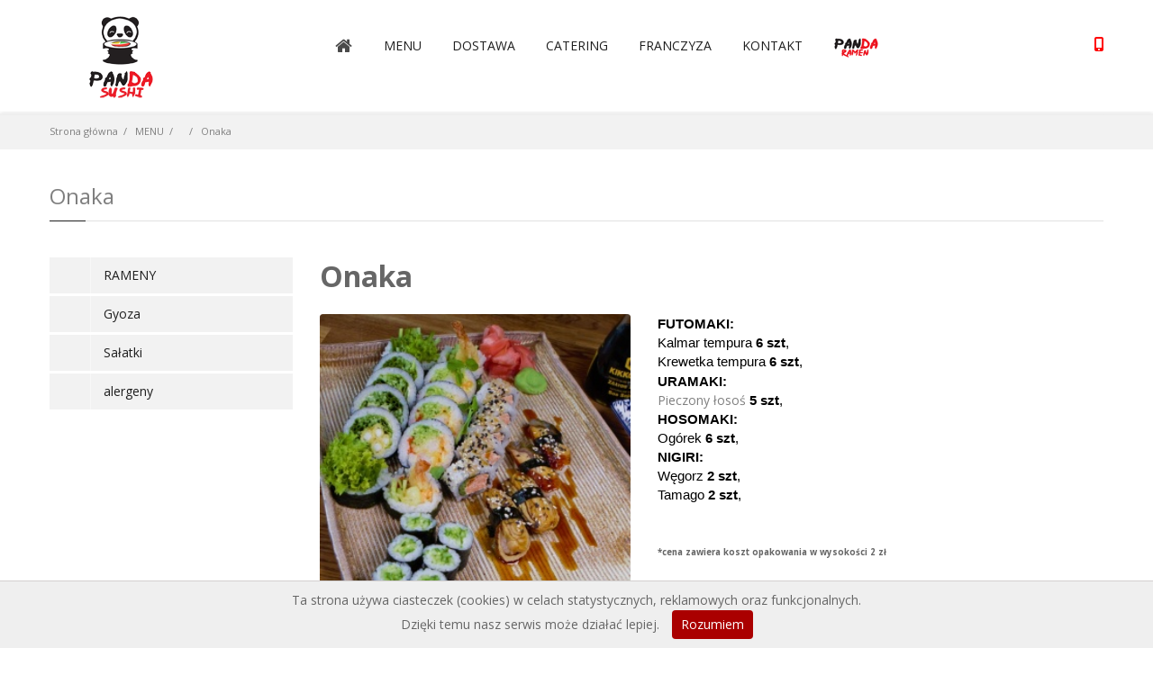

--- FILE ---
content_type: text/html; charset=utf-8
request_url: https://panda-sushi.pl/menu/zestawy-sushi/onaka-2
body_size: 5044
content:
<!DOCTYPE html>
<html lang="en">
<head>
    <meta charset="UTF-8">
    <title> Onaka - PANda Sushi</title>
    <meta name="keywords" content="panda, ramen, sushi">
    <meta name="description" content="Sushi to nasza pasja">
    <meta name="author" content="Moon">

    <meta class="viewport" name="viewport" content="width=device-width, initial-scale=1.0">
    <meta http-equiv="X-UA-Compatible" content="IE=edge">

    <link rel="stylesheet" href="/css/style.css" type="text/css"/>
    <link rel='stylesheet' href='https://fonts.googleapis.com/css?family=Open+Sans:400,300,300italic,400italic,600,600italic,700,700italic'>
    <link rel='stylesheet' href='https://fonts.googleapis.com/css?family=Arimo:400,700,400italic,700italic'>
    <link rel="shortcut icon" href="/assets/favicon.ico">
    <!-- Plugins CSS -->
    <link rel="stylesheet" href="/css/bootstrap.css">
    <link rel="stylesheet" href="/css/layerslider/css/layerslider.css">
    <link rel="stylesheet" href="/css/font-awesome.min.css">
    <link rel="stylesheet" href="/css/royalslider/royalslider.css">
    <link rel="stylesheet" href="/css/royalslider/skins/minimal-white/rs-minimal-white.css">

    <!-- Theme CSS -->
    <link rel="stylesheet" href="/css/style.css">
    <link rel="stylesheet" href="/css/customizer/pages.css">

    <!-- IE Styles-->
    <link rel='stylesheet' href="/css/ie/ie.css">

    <!--[if lt IE 9]>
    <script src="https://oss.maxcdn.com/libs/html5shiv/3.7.0/html5shiv.js"></script>
    <script src="https://oss.maxcdn.com/libs/respond.js/1.4.2/respond.min.js"></script>
    <link rel='stylesheet' href="css/ie/ie8.css">
    <![endif]-->
    <script src="/js/whcookies.js"></script>
    <link rel="stylesheet" href="/css/panda.css">
</head>
<body id="boxed-bg" class="boxed fixed-header bg-panda">

<div class="page-box">
    <div class="page-box-content">
        <header class="header header-two">
            <div class="header-wrapper">
                <div class="container">
                    <div class="row">
                        <div class="col-xs-6 col-md-2 col-lg-3 logo-box">
                            <div class="logo">
                                <a href="/">
                                    <img src="/assets/PANda-sushi-logo.png" class="logo-img" alt="">
                                </a>
                            </div>
                        </div><!-- .logo-box -->
                        <div class="col-xs-6 col-md-10 col-lg-9 right-box">
                            <div class="right-box-wrapper">
                                <div class="header-icons">
                                    <div class="phone-header hidden-600">
                                    <a href="#">
                                        <svg x="0" y="0" width="16px" height="16px" viewBox="0 0 16 16" enable-background="new 0 0 16 16" xml:space="preserve">
                                            <path fill="red" color="red" d="M11.001,0H5C3.896,0,3,0.896,3,2c0,0.273,0,11.727,0,12c0,1.104,0.896,2,2,2h6c1.104,0,2-0.896,2-2
                                            c0-0.273,0-11.727,0-12C13.001,0.896,12.105,0,11.001,0z M8,15c-0.552,0-1-0.447-1-1s0.448-1,1-1s1,0.447,1,1S8.553,15,8,15z
                                            M11.001,12H5V2h6V12z"></path>
                                            <image src="/img/png-icons/phone-icon.png" alt="" width="16" height="16" style="vertical-align: top;">
                                        </svg>
                                    </a>
                                    </div><!-- .phone-header -->
                                </div><!-- .header-icons -->

                                <div class="primary">
                                    <div class="navbar navbar-default" role="navigation">
                                        <button type="button" class="navbar-toggle btn-navbar collapsed" data-toggle="collapse" data-target=".primary .navbar-collapse">
                                            <span class="text">Menu</span>
                                            <span class="icon-bar"></span>
                                            <span class="icon-bar"></span>
                                            <span class="icon-bar"></span>
                                        </button>

                                        <nav class="collapse collapsing navbar-collapse">
                                            <ul class="nav navbar-nav navbar-center">
                                                <li class="item-primary">
                                                    <a class="icon rounded icon-home" href="/"><i class="fa fa-home"></i>&nbsp;</a>
                                                </li>
                                                <!--li class="item-primary item-inverse">
                                                    <a href="/menu/sylwester-2018-2019">SYLWESTER</a>
                                                </li-->
                                                <li class="item-primary">
	<a href="/menu">MENU</a>
</li><li class="item-primary">
	<a href="/dostawa">DOSTAWA</a>
</li><li class="item-primary">
	<a href="/catering">CATERING</a>
</li><li class="item-primary">
	<a href="/franczyza">FRANCZYZA</a>
</li><li class="item-primary">
	<a href="/kontakt">KONTAKT</a>
</li>
                                                <li class="item-primary">
                                                    <a href="http://www.pandaramen.pl/"><img src="/assets/logo-ramen.png" alt="PANda Ramen"/></a>
                                                </li>
                                                
                                           </ul>
                                        </nav>
                                    </div>
                                </div><!-- .primary -->
                            </div>
                        </div>

                        <div class="phone-active col-sm-9 col-md-9">
                            <a href="#" class="close"><span>zamknij</span>×</a>
                            <span class="title">Zadzwoń</span> <strong>71 307 45 67</strong>
                        </div>
                    </div><!--.row -->
                </div>
            </div><!-- .header-wrapper -->
        </header><!-- .header -->
        <div class="clearfix"></div><br/>
        
        <div class="breadcrumb-box">
            <div class="container">
                <ul class="breadcrumb">
                    <li><a href="/">Strona główna</a></li><li><a href="/menu">MENU</a></li><li><a href="/"></a></li> <li>Onaka
                </ul>
            </div>
        </div>
        <div class="clearfix"></div><br/>
        

        <div class="container">
    <div class="title-box">
        <h1 class="title">Onaka</h1>
    </div>
</div>

<section>
    <div class="container">
        <div class="row">
            <div id="sidebar" class="sidebar col-sm-12 col-md-3">
                <aside class="widget menu">
                    
                    <nav>

                        <ul>
                            <li class="parent ">
    <a href="/menu/rameny"><span style="color:{COLOR_MENU}" class="menuLink">RAMENY</span></a>
    
</li><li class="parent ">
    <a href="/menu/gyoza"><span style="color:{COLOR_MENU}" class="menuLink">Gyoza</span></a>
    
</li><li class="parent ">
    <a href="/menu/salatki"><span style="color:{COLOR_MENU}" class="menuLink">Sałatki</span></a>
    
</li><li class="parent ">
    <a href="/menu/alergeny"><span style="color:{COLOR_MENU}" class="menuLink">alergeny</span></a>
    
</li>
                        </ul>
                    </nav>
                </aside><!-- .menu-->
            </div><!-- .sidebar -->
            <article class="content pull-right product-page col-sm-12 col-md-9">
    <div class="row">
        <div class="col-md-10">
            <h3>Onaka</h3>
        </div>
        <div class="col-sm-5 col-md-5">
            <div class="image-box">
                <div class="general-img">
                    <img class="product-image" alt="" src="/img/big/553.jpg" data-zoom="/img/original/553.jpg" width="700" height="700">
                </div><!-- .general-img -->
            </div>
        </div>

        <div class="col-sm-7 col-md-7">
            <p id="zoom"></p>
            <div class="description">
                <span style="font-size: 14.6667px;"><strong><span style="color: #000000; font-family: Arial;"><span style="white-space: pre-wrap;">FUTOMAKI:<br /></span></span></strong></span><span style="text-indent: 36pt; background-color: transparent; font-size: 11pt; font-family: Arial; color: #000000; font-variant-numeric: normal; font-variant-east-asian: normal; vertical-align: baseline; white-space: pre-wrap;">Kalmar tempura</span><span style="font-size: 11pt; font-family: Arial; color: #000000; background-color: transparent; font-variant-numeric: normal; font-variant-east-asian: normal; vertical-align: baseline; white-space: pre-wrap;"> <strong>6 szt</strong>, <br /></span><span style="font-size: 11pt; font-family: Arial; color: #000000; background-color: transparent; font-variant-numeric: normal; font-variant-east-asian: normal; vertical-align: baseline; white-space: pre-wrap;">Krewetka tempura <strong>6 szt</strong>, </span><br/><p dir="ltr" style="font-size: 14.6667px; line-height: 1.38; margin-top: 0pt; margin-bottom: 0pt;"><strong><span style="color: #000000; font-family: Arial;"><span style="white-space: pre-wrap;">URAMAKI:<br /></span></span></strong><span style="font-size: 14px;">Pieczony łosoś</span>&nbsp;<strong style="color: #000000; font-family: Arial; white-space: pre-wrap;">5 szt</strong><span style="color: #000000; font-family: Arial; white-space: pre-wrap;">,</span><span style="color: #000000; font-family: Arial; white-space: pre-wrap;"><br /></span><span style="color: #000000; font-family: Arial;"><span style="font-size: 14.6667px; white-space: pre-wrap;"><strong>HOSOMAKI:<br /></strong></span></span><span style="color: #000000; font-family: Arial;"><span style="font-size: 14.6667px; white-space: pre-wrap;">Og&oacute;rek</span></span>&nbsp;<strong style="font-size: 14.6667px; color: #000000; font-family: Arial; white-space: pre-wrap;">6 szt</strong><span style="font-size: 14.6667px; color: #000000; font-family: Arial; white-space: pre-wrap;">,</span><span style="font-size: 14.6667px; color: #000000; font-family: Arial; white-space: pre-wrap;"><br /><strong>NIGIRI:<br /></strong>Węgorz</span>&nbsp;<strong style="font-size: 14.6667px; color: #000000; font-family: Arial; white-space: pre-wrap;">2 szt</strong><span style="font-size: 14.6667px; color: #000000; font-family: Arial; white-space: pre-wrap;">,</span><span style="color: #000000; font-family: Arial; white-space: pre-wrap;"> <br />Tamago</span>&nbsp;<strong style="font-size: 14.6667px; color: #000000; font-family: Arial; white-space: pre-wrap;">2 szt</strong><span style="font-size: 14.6667px; color: #000000; font-family: Arial; white-space: pre-wrap;">,<br /><br /></span></p><br/><p dir="ltr" style="font-size: 14.6667px; line-height: 1.38; margin-top: 0pt; margin-bottom: 0pt;"><span style="font-size: 14.6667px; color: #000000; font-family: Arial; white-space: pre-wrap;"><span style="color: #666666; font-family: 'Open Sans', sans-serif; font-size: 9.68333px; font-weight: bold; white-space: normal;">*cena zawiera koszt opakowania w wysokości 2 zł</span><br /></span></p>
            </div>
            
            <div class="attributes">
                <img src="/assets/flag_grill.png" alt="Grilowane"/>
            </div>
            
            <ul>
            <li>Sztuk: 27</li>
            <li>Dla ilu osób: 2</li>
            </ul>
            <div class="price-box">
                <span class="price">Cena z opakowaniem: 132.00  zł</span>
            </div>
        </div>
        
        <div class="clearfix"></div>
    </div>
</article><!-- .content -->

        </div>
        
    </div><!-- .container -->
</section><!-- #main -->


        <br/><br/>
    </div><!-- .page-box-content -->
</div><!-- .page-box -->



<footer id="footer">
    <div class="footer-top">
        <div class="container">
            <div class="row sidebar">
                <aside class="col-xs-12 col-sm-6 col-md-3 col-md-offset-3 widget social">
                    <div class="title-block">
                        <h3 class="title">Porozmawiajmy</h3>
                    </div>
                    <div class="social-list">
                        <a class="icon rounded icon-facebook" target="_blank" href="https://www.facebook.com/pandasushi.wroclaw/"><i class="fa fa-facebook"></i></a>
                        <a class="icon rounded icon-instagram" target="_blank" href="https://www.instagram.com/panda_sushi_pl/"><i class="fa fa-instagram"></i></a>
                        <!--a class="icon rounded icon-google" href="#"><i class="fa fa-google"></i></a>
                        <a class="icon rounded icon-linkedin" href="#"><i class="fa fa-linkedin"></i></a-->
                    </div>
                    <div class="clearfix"></div>
                </aside>

                <aside class="col-xs-12 col-sm-6 col-md-3 widget newsletter">
                    <div class="title-block">
                        <h3 class="title">Newsletter</h3>
                    </div>
                    <div>
                        <p>Chcesz być powiadamiany o nowościach i promocjach ? Zostaw nam swoje imię i adres e-mail.</p>
                        <div class="clearfix"></div>
                        <form class="subscribe-form" method="post" action="/subscribe">
                            <input class="form-control name" name="name" id="newsletter-name" value="twoje imię">
                            <input class="form-control email" type="email" id="newsletter-email" name="email" value="adres e-mail">
                            <button class="submit">
                                <span class="glyphicon glyphicon-arrow-right"></span>
                            </button>
                            <span class="form-message" style="display: none;"></span>
                        </form>
                    </div>
                </aside>

            </div>
        </div>
    </div><!-- .footer-top -->
    <div class="footer-bottom">
        <div class="container">
            <div class="row">
                <div class="col-xs-12 col-sm-12 col-md-12">
                    <img src="/graph/pfr.jpg" alt="PFR" width="1790" height="261"/>
                    <br/><br/>
                </div>
            </div>
            <div class="row">
                <div class="copyright col-xs-12 col-sm-3 col-md-3">
                    Copyright © PANda Sushi, 2026
                </div>

                <div class="phone col-xs-6 col-sm-3 col-md-3">
                    <!--div class="footer-icon">
                        <svg x="0" y="0" width="16px" height="16px" viewBox="0 0 16 16" enable-background="new 0 0 16 16" xml:space="preserve">
                          <path fill="#c6c6c6" d="M11.001,0H5C3.896,0,3,0.896,3,2c0,0.273,0,11.727,0,12c0,1.104,0.896,2,2,2h6c1.104,0,2-0.896,2-2
                           c0-0.273,0-11.727,0-12C13.001,0.896,12.105,0,11.001,0z M8,15c-0.552,0-1-0.447-1-1s0.448-1,1-1s1,0.447,1,1S8.553,15,8,15z
                            M11.001,12H5V2h6V12z"></path>
                        </svg>
                    </div>
                    <strong class="title">Zadzwoń:</strong> +48 518 050 003-->
                </div>

                <div class="address col-xs-6 col-sm-3 col-md-3">
                    <div class="footer-icon">
                        <svg x="0" y="0" width="16px" height="16px" viewBox="0 0 16 16" enable-background="new 0 0 16 16" xml:space="preserve">
                          <g>
                            <g>
                              <path fill="#c6c6c6" d="M8,16c-0.256,0-0.512-0.098-0.707-0.293C7.077,15.491,2,10.364,2,6c0-3.309,2.691-6,6-6
                                c3.309,0,6,2.691,6,6c0,4.364-5.077,9.491-5.293,9.707C8.512,15.902,8.256,16,8,16z M8,2C5.795,2,4,3.794,4,6
                                c0,2.496,2.459,5.799,4,7.536c1.541-1.737,4-5.04,4-7.536C12.001,3.794,10.206,2,8,2z"></path>
                            </g>
                            <g>
                              <circle fill="#c6c6c6" cx="8.001" cy="6" r="2"></circle>
                            </g>
                          </g>
			            </svg>
                    </div>
                    Norwida 32, 50-375 Wrocław
                </div>

                <div class="col-xs-12 col-sm-3 col-md-3">
                    <a href="#" class="up">
                        <span class="glyphicon glyphicon-arrow-up"></span>
                    </a>
                </div>
            </div>
        </div>
    </div><!-- .footer-bottom -->
</footer>
<div class="clearfix"></div>

    <!--[if (!IE)|(gt IE 8)]><!-->
    <script src="/js/jquery-2.1.3.min.js"></script>
    <!--<![endif]-->

    <!--[if lte IE 8]>
    <script src="/js/jquery-1.9.1.min.js"></script>
    <![endif]-->
    <script src="/js/bootstrap.min.js"></script>
    <script src="/js/price-regulator/jshashtable-2.1_src.js"></script>
    <script src="/js/price-regulator/jquery.numberformatter-1.2.3.js"></script>
    <script src="/js/price-regulator/tmpl.js"></script>
    <script src="/js/price-regulator/jquery.dependClass-0.1.js"></script>
    <script src="/js/price-regulator/draggable-0.1.js"></script>
    <script src="/js/price-regulator/jquery.slider.js"></script>
    <script src="/js/jquery.carouFredSel-6.2.1-packed.js"></script>
    <script src="/js/jquery.touchwipe.min.js"></script>
    <script src="/js/jquery.elevateZoom-3.0.8.min.js"></script>
    <script src="/js/jquery.imagesloaded.min.js"></script>
    <script src="/js/jquery.appear.js"></script>
    <script src="/js/jquery.sparkline.min.js"></script>
    <script src="/js/jquery.easypiechart.min.js"></script>
    <script src="/js/jquery.easing.1.3.js"></script>
    <script src="/js/jquery.fancybox.pack.js"></script>
    
    <script src="/js/jquery.knob.js"></script>
    <script src="/js/jquery.selectBox.min.js"></script>
    <script src="/js/jquery.royalslider.min.js"></script>
    <script src="/js/jquery.tubular.1.0.js"></script>
    <script src="/js/Drift.min.js"></script>
    <script src="/js/SmoothScroll.js"></script>
    <script src="/js/country.js"></script>
    <script src="/js/spin.min.js"></script>
    <script src="/js/ladda.min.js"></script>
    <script src="/js/masonry.pkgd.min.js"></script>
    <script src="/js/morris.min.js"></script>
    <script src="/js/raphael.min.js"></script>
    <script src="/js/video.js"></script>
    <script src="/js/pixastic.custom.js"></script>
    <script src="/js/livicons-1.4.min.js"></script>
    <script src="/js/layerslider/greensock.js"></script>
    <script src="/js/layerslider/layerslider.transitions.js"></script>
    <script src="/js/layerslider/layerslider.kreaturamedia.jquery.js"></script>
    <script src="/js/revolution/jquery.themepunch.tools.min.js"></script>
    <script src="/js/revolution/jquery.themepunch.revolution.min.js"></script>
    <script src="/js/revolution/extensions/revolution.extension.actions.min.js"></script>
    <script src="/js/revolution/extensions/revolution.extension.carousel.min.js"></script>
    <script src="/js/revolution/extensions/revolution.extension.kenburn.min.js"></script>
    <script src="/js/revolution/extensions/revolution.extension.layeranimation.min.js"></script>
    <script src="/js/revolution/extensions/revolution.extension.migration.min.js"></script>
    <script src="/js/revolution/extensions/revolution.extension.navigation.min.js"></script>
    <script src="/js/revolution/extensions/revolution.extension.parallax.min.js"></script>
    <script src="/js/revolution/extensions/revolution.extension.slideanims.min.js"></script>
    <script src="/js/revolution/extensions/revolution.extension.video.min.js"></script>
    <script src="/js/bootstrapValidator.min.js"></script>
    <script src="/js/bootstrap-datepicker.js"></script>
    <script src="/js/jplayer/jquery.jplayer.min.js"></script>
    <script src="/js/jplayer/jplayer.playlist.min.js"></script>
    <script src="/js/jquery.scrollbar.min.js"></script-->
    <script src="/js/main.js"></script>
    <script src="/js/moonlight/my_ajax_class.js"></script>
    <script src="/js/panda.js"></script>
    <script>
        
        (function(i,s,o,g,r,a,m){i['GoogleAnalyticsObject']=r;i[r]=i[r]||function(){
                    (i[r].q=i[r].q||[]).push(arguments)},i[r].l=1*new Date();a=s.createElement(o),
                m=s.getElementsByTagName(o)[0];a.async=1;a.src=g;m.parentNode.insertBefore(a,m)
        })(window,document,'script','https://www.google-analytics.com/analytics.js','ga');
        ga('create', 'UA-98692923-1', 'auto');
        ga('send', 'pageview');
        
        $( document ).ready(function(){
            updateSmallCart();
            $("[rel=tooltip]").tooltip();
            var postcode = $('input#postal-code').val();
            if(postcode != undefined && postcode.match(regPostal)){
                onChangePostalCode();
            }
            $('input[type=radio][name=payment-type]').change(function(){paymentChanged()});
            var imageSelector = document.querySelector('img.product-image');
            if(imageSelector != null){
                new Drift(imageSelector,{
                    paneContainer: document.querySelector('p#zoom')
                });
            }

        });
        $('#delivery-type').change(function(){changeDelivery()});
        $('input#postal-code').keyup(function(){onChangePostalCode()});
        $('input.productQuantity').keyup(function(){onChangeProductQuantity(this)});
        $('#ramenConfiguration input[type=checkbox]').change(function(){calculateRamenPrice()});
    </script>
</body>
</html>

--- FILE ---
content_type: text/html; charset=utf-8
request_url: https://panda-sushi.pl/ajax.php
body_size: -29
content:
Twój koszyk jest pusty

--- FILE ---
content_type: text/css
request_url: https://panda-sushi.pl/css/style.css
body_size: 47851
content:
/*
Theme Name: Progressive
Theme URI: http://template.progressive.itembridge.com/
Author: InfoStyle
Author URI: http://themeforest.net/user/InfoStyle
Description: Progressive responsive theme
Version: 3.0.2
License: ThemeForest Regular & Extended License
License URI: http://themeforest.net/licenses/regular_extended
*/
.toolbar .up-down, .sitemap a:before {
  font: normal normal normal 14px/1 FontAwesome;
  font-size: inherit;
  text-rendering: auto;
  -webkit-font-smoothing: antialiased;
  -moz-osx-font-smoothing: grayscale;
  transform: translate(0, 0); }

/******************************************************************************
  Typography
*******************************************************************************/
* {
  border-color: #e1e1e1;
  border-style: solid;
  border-width: 0;
  zoom: 1;
  -webkit-tap-highlight-color: transparent; }

*,
*:hover,
*:focus {
  outline: none !important; }

html,
body {
  font-size: 14px;
  height: 100%; }

.full-height {
  height: 100% !important; }
  .full-height.scroll {
    height: auto !important; }

.full-height body {
  position: relative; }

body {
  color: #666;
  font-family: "Open Sans", sans-serif;
  height: 100%;
  line-height: 1.6;
  -webkit-appearance: none;
  -webkit-font-smoothing: antialiased;
  overflow-x: hidden; }

body.loaded {
  overflow-x: inherit; }

.scroll-width {
  height: 150px;
  left: 0;
  overflow: hidden;
  position: absolute;
  visibility: hidden;
  top: 0;
  width: 200px; }

.scroll-width div {
  height: 200px;
  width: 100%; }

input,
button,
select,
textarea {
  font-family: "Open Sans", sans-serif; }

.page-box {
  min-height: 100%;
  height: auto !important;
  height: 100%; }

img {
  max-width: 100%;
  height: auto; }

svg image {
  display: none; }

nav ul {
  list-style: none;
  margin: 0;
  padding: 0; }

label {
  font-weight: normal; }

/* Links */
a:active {
  color: #000; }

a.no-border,
.no-border a {
  color: #7f7f7f;
  text-decoration: none;
  transition: color .2s linear; }
  a.no-border:hover,
  .no-border a:hover {
    color: #1e1e1e;
    text-decoration: none;
    transition: color .2s linear; }
  .white a.no-border, .white
  .no-border a {
    color: #fff;
    color: rgba(255, 255, 255, 0.8); }
    .white a.no-border:hover, .white
    .no-border a:hover {
      color: #fff; }

/* Text */
h1, h2, h3, h4, h5, h6 {
  margin: 0 0 22px;
  text-rendering: optimizelegibility; }

.light {
  font-weight: normal; }

p {
  margin-bottom: 22px; }

p:last-child {
  margin-bottom: 0; }

address {
  font-size: 13px; }

ul,
ol {
  padding: 0 0 0 60px;
  margin: 0 0 22px 0; }

nav ul {
  list-style: none;
  margin: 0;
  padding: 0; }

.white,
.icon.white {
  color: #fff; }

.muted,
.icon.muted {
  color: #555; }

.text-warning,
a.text-warning:hover,
.icon.text-warning {
  color: #f89406; }

.text-error,
a.text-error:hover,
.icon.text-error,
.text-danger,
a.text-danger:hover,
.icon.text-danger {
  color: #c10841; }

.text-info,
a.text-info:hover,
.icon.text-info {
  color: #0098ca; }

.text-success,
a.text-success:hover,
.icon.text-success {
  color: #738d00; }

.bg-white {
  background: #fff !important; }

.bg-muted {
  background: #555 !important; }

.bg-primary {
  background: #ed1b26 !important; }

.bg-warning {
  background: #f89406 !important; }

.bg-error,
.bg-danger {
  background: #c10841 !important; }

.bg-info {
  background: #0098ca !important; }

.bg-success {
  background: #738d00 !important; }

.border-muted {
  border-color: #555 !important; }

.border-warning {
  border-color: #f89406 !important; }

.border-error,
.border-danger {
  border-color: #c10841 !important; }

.border-info {
  border-color: #0098ca !important; }

.border-success {
  border-color: #738d00 !important; }

.border-grey {
  border-color: #777 !important; }

.lead {
  font-size: 16px;
  line-height: 1.5;
  margin-bottom: 26px; }

.text-small {
  font-size: 12px;
  line-height: 18px; }

/* hr */
hr {
  border: 0;
  border-top: 1px solid #e1e1e1;
  border-top: 1px solid rgba(0, 0, 0, 0.1);
  border-bottom: 0 none;
  margin: 40px 0; }
  hr.dotted {
    border-style: dotted;
    border-top-width: 1px; }
  hr.dashed {
    border-style: dashed;
    border-top-width: 1px; }
  hr.double {
    border-style: double;
    border-top-width: 3px; }
  hr.shadow {
    border: 0 none;
    margin-bottom: 30px;
    overflow: hidden;
    padding-top: 10px;
    position: relative; }
    hr.shadow:after {
      bottom: 10px;
      border-radius: 100%;
      box-shadow: 0 0 10px rgba(0, 0, 0, 0.8);
      content: "";
      height: 20px;
      left: 5%;
      position: absolute;
      right: 5%;
      z-index: -1; }
  hr.no-line {
    border: 0 none;
    height: 1px; }
  hr.margin-bottom {
    margin-top: 0; }
  hr.margin-top {
    margin-bottom: 0; }

/* Button */
.btn {
  border-radius: 3px;
  line-height: 22px;
  outline: none;
  padding: 8px 19px;
  filter: none;
  transition: background .2s linear, border .2s linear, color .2s linear;
  white-space: normal; }
  .btn.btn-default:hover, .btn.btn-default:focus, .btn.btn-default.focus, .btn.btn-default:active, .btn.btn-default.active, .open > .btn.btn-default.dropdown-toggle {
    background: #565656;
    border-color: #565656; }
  .btn.btn-primary:hover, .btn.btn-primary:focus, .btn.btn-primary.focus, .btn.btn-primary:active, .btn.btn-primary.active, .open > .btn.btn-primary.dropdown-toggle {
    background: #f14a53;
    border-color: #f14a53; }
  .btn.btn-success:hover, .btn.btn-success:focus, .btn.btn-success.focus, .btn.btn-success:active, .btn.btn-success.active, .open > .btn.btn-success.dropdown-toggle {
    background: #9dc000;
    border-color: #9dc000; }
  .btn.btn-info:hover, .btn.btn-info:focus, .btn.btn-info.focus, .btn.btn-info:active, .btn.btn-info.active, .open > .btn.btn-info.dropdown-toggle {
    background: #00befd;
    border-color: #00befd; }
  .btn.btn-warning:hover, .btn.btn-warning:focus, .btn.btn-warning.focus, .btn.btn-warning:active, .btn.btn-warning.active, .open > .btn.btn-warning.dropdown-toggle {
    background: #faa937;
    border-color: #faa937; }
  .btn.btn-danger:hover, .btn.btn-danger:focus, .btn.btn-danger.focus, .btn.btn-danger:active, .btn.btn-danger.active, .open > .btn.btn-danger.dropdown-toggle {
    background: #f20a51;
    border-color: #f20a51; }
  .btn.btn-red {
    background: #ed093a;
    color: #fff; }
    .btn.btn-red:hover, .btn.btn-red:focus, .btn.btn-red:active, .btn.btn-red.active, .btn.btn-red.disabled, .btn.btn-red[disabled] {
      color: #ffffff;
      background-color: #fb4c71; }
    .btn.btn-red:active, .btn.btn-red.active, .btn-group.open .btn.btn-red.dropdown-toggle {
      box-shadow: inset 0px 5px 0px rgba(0, 0, 0, 0.12); }
  .btn.btn-white {
    background: #fff;
    border-color: #fff;
    color: #1e1e1e; }
    .btn.btn-white:hover, .btn.btn-white:focus, .btn.btn-white:active, .btn.btn-white.active, .btn.btn-white.disabled, .btn.btn-white[disabled], .btn-group.open .btn.btn-white.dropdown-toggle {
      background-color: rgba(255, 255, 255, 0.8);
      border-color: rgba(255, 255, 255, 0.8);
      color: #1e1e1e; }
  .btn.btn-link[disabled]:hover, .btn.btn-link[disabled]:focus {
    opacity: .8;
    filter: alpha(opacity=80); }
  .btn .btn.disabled,
  .btn .btn[disabled] {
    opacity: .8;
    filter: alpha(opacity=80); }
  .btn.btn-inverse {
    background: #ccc;
    background: rgba(30, 30, 30, 0.3);
    color: #fff; }
    .btn.btn-inverse:hover, .btn.btn-inverse:focus, .btn.btn-inverse:active, .btn.btn-inverse.active, .btn.btn-inverse.disabled, .btn.btn-inverse[disabled], .btn-group.open .btn.btn-inverse.dropdown-toggle {
      color: #efefef;
      background-color: #000; }
  .btn.btn-border {
    background: none;
    border: 1px solid #1e1e1e;
    color: #1e1e1e; }
    .btn.btn-border .caret {
      color: #1e1e1e; }
    .btn.btn-border.btn-inverse, .btn.btn-border.btn-inverse .caret {
      border-color: rgba(30, 30, 30, 0.3);
      color: rgba(30, 30, 30, 0.3); }
    .btn.btn-border.btn-primary, .btn.btn-border.btn-primary .caret {
      border-color: #ed1b26;
      color: #ed1b26; }
    .btn.btn-border.btn-warning, .btn.btn-border.btn-warning .caret {
      border-color: #f89406;
      color: #f89406; }
    .btn.btn-border.btn-danger, .btn.btn-border.btn-danger .caret {
      border-color: #c10841;
      color: #c10841; }
    .btn.btn-border.btn-success, .btn.btn-border.btn-success .caret {
      border-color: #738d00;
      color: #738d00; }
    .btn.btn-border.btn-info, .btn.btn-border.btn-info .caret {
      border-color: #0098ca;
      color: #0098ca; }
    .btn.btn-border:hover, .btn.btn-border:focus, .btn.btn-border:active, .btn.btn-border.active, .btn.btn-border.disabled, .btn.btn-border[disabled], .btn-group.open .btn.btn-border.btn.dropdown-toggle {
      color: #fff; }
      .btn.btn-border:hover .caret, .btn.btn-border:focus .caret, .btn.btn-border:active .caret, .btn.btn-border.active .caret, .btn.btn-border.disabled .caret, .btn.btn-border[disabled] .caret, .btn-group.open .btn.btn-border.btn.dropdown-toggle .caret {
        color: #fff; }
  .btn.btn-lg {
    font-size: 14px;
    padding: 15px 44px; }
  .btn.btn-sm {
    font-size: 12px;
    padding: 4px 14px; }
  .btn.btn-xs {
    font-size: 10px;
    padding: 1px 9px; }

.dropdown-menu {
  border: 1px solid #ccc;
  border-radius: 3px;
  box-shadow: 0 0 5px rgba(0, 0, 0, 0.15);
  min-width: 156px;
  padding: 0;
  z-index: 800; }
  .dropdown-menu > li > a i {
    font-size: 18px;
    margin-right: 10px;
    min-width: 18px;
    vertical-align: middle; }

.dropdown-backdrop {
  position: static; }

.btn-group .dropdown-toggle,
.btn-group.open .dropdown-toggle {
  -webkit-box-shadow: none;
  -moz-box-shadow: none;
  box-shadow: none; }

.open > .dropdown-menu {
  -webkit-animation: fadeIn 0.4s;
  animation: fadeIn 0.4s; }

.navbar-inverse .brand,
.navbar-inverse .nav > li > a {
  color: #7b7b7b;
  text-shadow: none; }

.btn-group > .btn:first-child {
  border-top-left-radius: 3px;
  border-bottom-left-radius: 3px; }
.btn-group > .btn:last-child,
.btn-group > .dropdown-toggle {
  border-top-right-radius: 3px;
  border-bottom-right-radius: 3px; }
.btn-group > .btn:before,
.btn-group > .btn:after {
  border-left: 1px solid rgba(255, 255, 255, 0.2);
  bottom: 0;
  display: inline-block;
  content: "";
  left: -1px;
  position: absolute;
  top: 0; }
.btn-group > .btn.btn-border:before,
.btn-group > .btn.btn-border:after {
  display: none; }
.btn-group .btn-group > .btn:after {
  left: auto;
  right: 0; }
.btn-group > .btn:first-child:before,
.btn-group > .btn:last-child:after,
.btn-group > .btn:only-of-type:after,
.btn-group > .btn:only-of-type:before {
  display: none; }

.ladda-button {
  font-size: 100%; }
  .ladda-button[data-style=contract][data-loading] {
    width: 42px; }

/* Forms */
form {
  margin-bottom: 22px; }

label {
  font-weight: bold;
  margin: 0 0 3px; }

.required {
  color: #c3293a;
  display: inline-block;
  font-size: 14px; }

.selectBox,
.form-control {
  border: 1px solid #e1e1e1;
  box-shadow: 0 1px #fff, inset 0 1px 4px rgba(0, 0, 0, 0.15);
  border-radius: 3px;
  font-size: 12px;
  height: 40px;
  line-height: 22px;
  margin-bottom: 22px;
  min-height: 40px;
  padding: 8px 12px;
  width: 100%; }
  .selectBox:hover,
  .form-control:hover {
    border-color: #ccc;
    text-decoration: none; }
  .selectBox:focus, .selectBox.selectBox-menuShowing,
  .form-control:focus,
  .form-control.selectBox-menuShowing {
    box-shadow: 0 0 10px rgba(46, 84, 129, 0.3);
    border: solid 1px #839bb7;
    outline: none;
    transition: border linear .2s, box-shadow linear .2s; }

textarea.form-control {
  height: 100px;
  max-width: 100%; }

.selectBox {
  max-width: 100%;
  width: 100% !important; }

.has-feedback .form-control-feedback {
  height: 40px;
  line-height: 40px; }

.has-success .help-block,
.has-success .control-label,
.has-success .radio,
.has-success .checkbox,
.has-success .radio-inline,
.has-success .checkbox-inline,
.has-success .form-control-feedback {
  color: #738d00; }

.has-warning .help-block,
.has-warning .control-label,
.has-warning .radio,
.has-warning .checkbox,
.has-warning .radio-inline,
.has-warning .checkbox-inline,
.has-warning .form-control-feedback {
  color: #f89406; }

.has-error .help-block,
.has-error .control-label,
.has-error .radio,
.has-error .checkbox,
.has-error .radio-inline,
.has-error .checkbox-inline,
.has-error .form-control-feedback {
  color: #c10841; }

.has-success .form-control {
  border-color: #738d00;
  transition: box-shadow linear .2s; }

.has-warning .form-control {
  border-color: #f89406;
  transition: box-shadow linear .2s; }

.has-error .form-control {
  border-color: #c10841;
  transition: box-shadow linear .2s; }

.has-success .form-control:focus {
  border-color: #738d00;
  box-shadow: 0 0 10px rgba(115, 141, 0, 0.3); }

.has-warning .form-control:focus {
  border-color: #f89406;
  box-shadow: 0 0 10px rgba(248, 148, 6, 0.3); }

.has-error .form-control:focus {
  border-color: #c10841;
  box-shadow: 0 0 10px rgba(193, 8, 65, 0.3); }

.has-feedback label ~ .form-control-feedback {
  top: 25px; }

.radio,
.checkbox {
  font-weight: normal;
  margin: 0 0 8px;
  min-height: 18px;
  padding-left: 20px; }

.new-radio,
.new-checkbox {
  background: #fff;
  border: 1px solid #ccc;
  border-radius: 2px;
  cursor: pointer;
  float: left;
  height: 15px;
  margin: 3px 0 0 -20px;
  position: absolute;
  width: 15px; }

.new-radio {
  border-radius: 7px;
  height: 14px;
  width: 14px; }

.new-radio input[type="radio"],
.new-checkbox input[type="checkbox"],
.form-inline .radio input[type="radio"],
.form-inline .checkbox input[type="checkbox"] {
  cursor: pointer;
  height: 100%;
  margin: 0;
  opacity: 0;
  filter: alpha(opacity=0);
  position: absolute;
  vertical-align: top;
  width: 100%; }

.new-checkbox svg {
  display: none;
  height: 18px;
  margin: -3px 0 0 -2px;
  width: 18px; }
  .new-checkbox svg polygon {
    fill: #1e1e1e; }

.new-checkbox svg polygon {
  fill: #1e1e1e; }

.new-checkbox.checked svg {
  display: block; }

.new-radio span {
  border-radius: 3px;
  display: block;
  height: 6px;
  margin: 3px 0 0 3px;
  width: 6px; }

.new-radio.checked span {
  background: #1e1e1e; }

.new-radio.disabled,
.new-checkbox.disabled {
  opacity: .5;
  filter: alpha(opacity=50); }

.form-search .radio,
.form-search .checkbox,
.form-inline .radio,
.form-inline .checkbox {
  padding-left: 20px; }

.form-search .radio input[type="radio"],
.form-search .checkbox input[type="checkbox"],
.form-inline .radio input[type="radio"],
.form-inline .checkbox input[type="checkbox"] {
  margin-left: -20px; }

.selectBox::-webkit-scrollbar,
.selectBox-dropdown-menu::-webkit-scrollbar {
  background: #f2f2f2;
  width: 10px; }

.selectBox::-webkit-scrollbar-thumb,
.selectBox-dropdown-menu::-webkit-scrollbar-thumb {
  border-width: 1px 1px 1px 2px;
  background-color: #839bb7;
  width: 5px; }

.selectBox {
  background: #fff;
  cursor: pointer;
  position: relative;
  text-decoration: none; }

.selectBox:hover,
.selectBox:focus,
button {
  outline: none;
  text-decoration: none; }

.selectBox-label {
  box-sizing: border-box;
  color: #555;
  display: block;
  max-width: 100%;
  padding: 0 25px 0 0;
  overflow: hidden;
  text-overflow: ellipsis;
  white-space: nowrap;
  width: 100%; }

.selectBox-arrow {
  background: url("../img/svg/select.svg") 50% 50% no-repeat;
  border-radius: 0 3px 3px 0;
  height: 100%;
  left: auto;
  overflow: hidden;
  position: absolute;
  right: 0;
  top: 0;
  width: 32px; }

.selectBox-dropdown-menu {
  background: #fff;
  border-radius: 0 0 4px 4px;
  box-shadow: 0 0 10px rgba(46, 84, 129, 0.3);
  border: solid 1px #839bb7;
  outline: none;
  transition: border linear .2s, box-shadow linear .2s;
  color: #5f5f5f;
  font-size: 12px;
  list-style: none;
  margin: 0;
  max-height: 117px;
  overflow-y: auto;
  padding: 0;
  position: absolute;
  -webkit-animation: fadeIn 0.5s;
  animation: fadeIn 0.5s; }

.selectBox-options li {
  display: block; }

.selectBox-options li a {
  color: #1e1e1e;
  cursor: pointer;
  display: block;
  line-height: 1.5;
  padding: 2px 2px 2px 16px;
  margin: 0;
  min-height: 23px;
  text-decoration: none;
  transition: all .2s linear; }

.selectBox-options li + li a {
  border-top: 1px solid #839bb7; }

.selectBox-options li a:hover {
  background: #f2f2f2;
  color: #111;
  text-decoration: none;
  transition: all .2s linear; }

.selectBox-options li.selectBox-selected a {
  background: #e9e9e9;
  color: #000;
  text-decoration: none; }

.selectBox-inline {
  overflow-y: auto;
  padding: 0;
  width: 100%; }

.selectBox-inline ul {
  list-style: none;
  margin: 0;
  padding: 0;
  width: 100%; }

fieldset[disabled] .radio label,
fieldset[disabled] .checkbox label {
  cursor: default; }

fieldset[disabled] select,
fieldset[disabled] .selectBox,
fieldset[disabled] .selectBox .selectBox-label,
.selectBox.selectBox-disabled,
.selectBox.selectBox-disabled .selectBox-label {
  color: #999; }

fieldset[disabled] .selectBox .selectBox-arrow,
.selectBox.selectBox-disabled .selectBox-arrow {
  opacity: .3;
  filter: alpha(opacity=30); }

.selectBox.selectBox-disabled:focus {
  border-color: #e1e1e1;
  box-shadow: 0 1px #fff, inset 0 1px 4px rgba(0, 0, 0, 0.15); }

.form-inline .control-label,
.form-inline .form-control,
.form-horizontal .form-group .form-control {
  margin-bottom: 0; }

.input-lg,
.input-group-lg > .form-control,
.input-group-lg > .input-group-addon,
.input-group-lg > .input-group-btn > .btn {
  border-radius: 4px;
  font-size: 18px;
  height: 46px;
  line-height: 1.33;
  padding-top: 10px;
  padding-bottom: 10px; }

.input-lg-selectBox-dropdown-menu {
  border-radius: 0 0 4px 4px; }

.input-sm,
.input-group-sm > .form-control,
.input-group-sm > .input-group-addon,
.input-group-sm > .input-group-btn > .btn {
  border-radius: 2px;
  font-size: 12px;
  height: 30px;
  line-height: 1.5;
  min-height: inherit !important;
  padding-top: 5px;
  padding-bottom: 5px; }

.input-sm-selectBox-dropdown-menu {
  border-radius: 0 0 2px 2px; }

/* IMG */
.alignnone {
  margin: 0 0 25px; }

.aligncenter {
  clear: both;
  margin: 0 auto 25px;
  text-align: center; }

.alignleft {
  float: left;
  margin: 0 25px 25px 0; }

.alignright {
  float: right;
  margin: 0 0 25px 25px; }

.caption {
  color: #7f7f7f;
  display: inline-block;
  font-size: 12px;
  font-style: italic;
  line-height: 18px;
  margin-bottom: 22px;
  max-width: 100%; }
  .caption img {
    display: block;
    margin: 0 auto 10px; }

.img-rounded, .img-thumbnail.img-rounded img,
.img-thumbnail.img-rounded .bg-images, .img-thumbnail.img-circle img,
.img-thumbnail.img-circle .bg-images {
  border-radius: 4px; }

.img-thumbnail {
  border-radius: 0;
  display: inline-block;
  line-height: 0;
  position: relative;
  transition: opacity .2s ease-in;
  width: auto; }
  .img-thumbnail:hover {
    opacity: .8;
    filter: alpha(opacity=80);
    transition: opacity .2s ease-out; }
    .img-thumbnail:hover .bg-images {
      background: #fff;
      background: rgba(255, 255, 255, 0.7);
      transition: all .2s ease-out; }
      .img-thumbnail:hover .bg-images i:before {
        color: #000;
        font-size: 30px;
        transition: all .2s ease-out; }
  .img-thumbnail.lightbox:hover {
    opacity: 1;
    filter: alpha(opacity=100); }
  .img-thumbnail .bg-images {
    bottom: 0;
    left: 0;
    position: absolute;
    right: 0;
    top: 0;
    transition: all .2s ease-out; }
    .img-thumbnail .bg-images i {
      margin: 9px 0 0 9px; }
      .img-thumbnail .bg-images i:before {
        color: #fff;
        font-size: 20px;
        transition: all .2s ease-out; }
  .img-thumbnail.img-rounded, .img-thumbnail.img-rounded img.img-thumbnail,
  .img-thumbnail.img-rounded .img-thumbnail.bg-images, .img-thumbnail.img-circle img.img-thumbnail,
  .img-thumbnail.img-circle .img-thumbnail.bg-images {
    border-radius: 4px; }
  .img-thumbnail.img-circle {
    border-radius: 50%; }
    .img-thumbnail.img-circle img,
    .img-thumbnail.img-circle .bg-images {
      border-radius: 50%; }
    .img-thumbnail.img-circle .bg-images i {
      margin: 17% 0 0 17%; }

.fancybox-wrap {
  -webkit-overflow-scrolling: touch; }

/* Alert */
.alert {
  min-height: 34px;
  margin-bottom: 22px;
  overflow: hidden;
  position: relative;
  text-shadow: none;
  transition: opacity .3s linear; }
  .alert .alert-link {
    color: #fff;
    color: rgba(255, 255, 255, 0.7);
    transition: color .2s linear; }
    .alert .alert-link:hover {
      color: #fff;
      text-decoration: none; }
  .alert .close {
    color: #fff;
    line-height: 22px;
    position: absolute;
    right: 10px;
    top: 9px;
    transition: opacity .2s linear; }
    .alert .close:hover {
      color: #fff;
      opacity: 0.8;
      filter: alpha(opacity=80);
      transition: opacity .2s linear; }
  .alert .alert-icon {
    display: block;
    float: left;
    margin: 0 20px 0 0; }
    .alert .alert-icon:before {
      font-size: 34px; }
  .alert.alert-default {
    background-color: #555;
    border: 1px solid #555;
    color: #fff; }
  .alert.alert-black {
    background-color: #1e1e1e;
    border: 1px solid #1e1e1e;
    color: #fff; }
  .alert.alert-border {
    background: none;
    color: #1e1e1e; }
    .alert.alert-border .close {
      color: #1e1e1e; }

/* Tooltip */
.tooltip.left {
  margin-left: -12px; }

#tooltip {
  border: 1px solid #e1e1e1;
  background-color: #f7f7f7;
  padding: 5px;
  position: absolute;
  z-index: 3000; }
  #tooltip h3,
  #tooltip div {
    margin: 0; }

.text-warning + .tooltip .tooltip-inner {
  background-color: #f89406; }
.text-warning + .tooltip.top .tooltip-arrow {
  border-top-color: #f89406; }
.text-warning + .tooltip.bottom .tooltip-arrow {
  border-bottom-color: #f89406; }
.text-warning + .tooltip.left .tooltip-arrow {
  border-left-color: #f89406; }
.text-warning + .tooltip.right .tooltip-arrow {
  border-right-color: #f89406; }

.text-error + .tooltip .tooltip-inner {
  background-color: #c10841; }
.text-error + .tooltip.top .tooltip-arrow {
  border-top-color: #c10841; }
.text-error + .tooltip.bottom .tooltip-arrow {
  border-bottom-color: #c10841; }
.text-error + .tooltip.left .tooltip-arrow {
  border-left-color: #c10841; }
.text-error + .tooltip.right .tooltip-arrow {
  border-right-color: #c10841; }

.text-danger + .tooltip .tooltip-inner {
  background-color: #c10841; }
.text-danger + .tooltip.top .tooltip-arrow {
  border-top-color: #c10841; }
.text-danger + .tooltip.bottom .tooltip-arrow {
  border-bottom-color: #c10841; }
.text-danger + .tooltip.left .tooltip-arrow {
  border-left-color: #c10841; }
.text-danger + .tooltip.right .tooltip-arrow {
  border-right-color: #c10841; }

.text-info + .tooltip .tooltip-inner {
  background-color: #0098ca; }
.text-info + .tooltip.top .tooltip-arrow {
  border-top-color: #0098ca; }
.text-info + .tooltip.bottom .tooltip-arrow {
  border-bottom-color: #0098ca; }
.text-info + .tooltip.left .tooltip-arrow {
  border-left-color: #0098ca; }
.text-info + .tooltip.right .tooltip-arrow {
  border-right-color: #0098ca; }

.text-success + .tooltip .tooltip-inner {
  background-color: #738d00; }
.text-success + .tooltip.top .tooltip-arrow {
  border-top-color: #738d00; }
.text-success + .tooltip.bottom .tooltip-arrow {
  border-bottom-color: #738d00; }
.text-success + .tooltip.left .tooltip-arrow {
  border-left-color: #738d00; }
.text-success + .tooltip.right .tooltip-arrow {
  border-right-color: #738d00; }

/* Popover */
.popover {
  border-radius: 3px;
  box-shadow: 0 0 5px rgba(0, 0, 0, 0.15); }

/* List Group */
a.list-group-item,
a.list-group-item:hover,
a.list-group-item:focus {
  transition: background-color .3s linear, color .3s linear; }

.list-group-item-warning {
  background-color: #f89406;
  border: 0 none;
  color: #fff; }

a.list-group-item-warning {
  color: #fff; }
  a.list-group-item-warning:hover, a.list-group-item-warning:focus {
    background-color: #faa937;
    color: rgba(255, 255, 255, 0.7); }

.list-group-item-danger {
  background-color: #c10841;
  border: 0 none;
  color: #fff; }

a.list-group-item-danger {
  color: #fff; }
  a.list-group-item-danger:hover, a.list-group-item-danger:focus {
    background-color: #f20a51;
    color: rgba(255, 255, 255, 0.7); }

.list-group-item-info {
  background-color: #0098ca;
  border: 0 none;
  color: #fff; }

a.list-group-item-info {
  color: #fff; }
  a.list-group-item-info:hover, a.list-group-item-info:focus {
    background-color: #00befd;
    color: rgba(255, 255, 255, 0.7); }

.list-group-item-success {
  background-color: #738d00;
  border: 0 none;
  color: #fff; }

a.list-group-item-success {
  color: #fff; }
  a.list-group-item-success:hover, a.list-group-item-success:focus {
    background-color: #9dc000;
    color: rgba(255, 255, 255, 0.7); }

.list-group-item .badge {
  margin-top: 2px; }

/* Tables */
.table {
  font-size: 12px;
  line-height: 18px;
  margin-bottom: 22px;
  text-align: center; }

th {
  text-align: center; }

.table.text-left,
.table.text-left th:not(.text-center) {
  text-align: left; }

.table.text-right,
.table.text-right th:not(.text-center) {
  text-align: right; }

.table th,
.table td,
.table > thead > tr > th,
.table > tbody > tr > th,
.table > tfoot > tr > th,
.table > thead > tr > td,
.table > tbody > tr > td,
.table > tfoot > tr > td {
  line-height: 18px; }

.table > thead > tr > th {
  border-bottom-width: 1px;
  font-size: 13px; }

.table-striped thead th {
  background-color: #f7f7f7; }

.table-striped tbody > tr:nth-child(odd) > td,
.table-striped tbody > tr:nth-child(odd) > th {
  background: none; }

.table-bordered {
  border-radius: 0; }

.table-bordered > thead > tr > th,
.table-bordered > thead > tr > td {
  border-bottom-width: 1px; }

.table-hover tbody tr > td,
.table-hover tbody tr > th {
  transition: all 0.4s linear; }

.table-hover tbody tr:hover > td,
.table-hover tbody tr:hover > th {
  background-color: #fffdee;
  transition: all 0.4s linear; }

.table > thead > tr > td.warning,
.table > tbody > tr > td.warning,
.table > tfoot > tr > td.warning,
.table > thead > tr > th.warning,
.table > tbody > tr > th.warning,
.table > tfoot > tr > th.warning,
.table > thead > tr.warning > td,
.table > tbody > tr.warning > td,
.table > tfoot > tr.warning > td,
.table > thead > tr.warning > th,
.table > tbody > tr.warning > th,
.table > tfoot > tr.warning > th,
.table > thead > tr > td.success,
.table > tbody > tr > td.success,
.table > tfoot > tr > td.success,
.table > thead > tr > th.success,
.table > tbody > tr > th.success,
.table > tfoot > tr > th.success,
.table > thead > tr.success > td,
.table > tbody > tr.success > td,
.table > tfoot > tr.success > td,
.table > thead > tr.success > th,
.table > tbody > tr.success > th,
.table > tfoot > tr.success > th,
.table > thead > tr > td.danger,
.table > tbody > tr > td.danger,
.table > tfoot > tr > td.danger,
.table > thead > tr > th.danger,
.table > tbody > tr > th.danger,
.table > tfoot > tr > th.danger,
.table > thead > tr.danger > td,
.table > tbody > tr.danger > td,
.table > tfoot > tr.danger > td,
.table > thead > tr.danger > th,
.table > tbody > tr.danger > th,
.table > tfoot > tr.danger > th,
.table > thead > tr > td.info,
.table > tbody > tr > td.info,
.table > tfoot > tr > td.info,
.table > thead > tr > th.info,
.table > tbody > tr > th.info,
.table > tfoot > tr > th.info,
.table > thead > tr.info > td,
.table > tbody > tr.info > td,
.table > tfoot > tr.info > td,
.table > thead > tr.info > th,
.table > tbody > tr.info > th,
.table > tfoot > tr.info > th {
  color: #fff; }

/* Quotes */
blockquote {
  padding: 0 0 0 20px;
  margin: 0 0 22px;
  border-left: 2px solid #e1e1e1; }
  blockquote.pull-right {
    border-left: 0;
    border-right: 2px solid #e1e1e1;
    float: right;
    padding-left: 0;
    padding-right: 20px; }
  blockquote p {
    font-family: Georgia, 'Times New Roman', Times, serif;
    font-style: italic;
    font-size: 16px;
    line-height: 1.625;
    margin-bottom: 0; }
  blockquote small {
    line-height: 26px; }

/* Progress */
.progress {
  height: 40px; }

.progress-bar {
  font-size: 14px;
  filter: none;
  box-shadow: none;
  line-height: 40px;
  text-align: left;
  text-indent: 10px;
  text-shadow: none;
  transition: background 0.2s linear; }

.progress.border-radius {
  -webkit-border-radius: 5px;
  -moz-border-radius: 5px;
  border-radius: 5px; }

.progress[data-appear-progress-animation] .progress-bar {
  text-indent: -100%; }

.progress.hover .progress-bar:hover {
  background: #1e1e1e; }
.progress.hover .progress-bar-info:hover {
  background: #0098ca; }
.progress.hover .progress-bar-success:hover {
  background: #738d00; }
.progress.hover .progress-bar-warning:hover {
  background: #f89406; }
.progress.hover .progress-bar-danger:hover {
  background: #c10841; }

.progress-circular {
  position: relative;
  text-align: center; }
  .progress-circular > div {
    display: inline-block;
    vertical-align: top; }
  .progress-circular input.knob {
    border: 0 none;
    box-shadow: none;
    color: #7f7f7f;
    font-size: 0;
    font-style: italic;
    font-weight: normal !important; }

/* Pagination */
.pagination {
  margin: 20px 0; }
  .pagination > li > a,
  .pagination > li > span {
    border: 0 none;
    border-radius: 2px;
    float: left;
    font-size: 12px;
    font-weight: bold;
    line-height: 24px;
    margin: 0 5px 0 0;
    min-width: 6px;
    padding: 0 9px;
    text-align: center;
    transition: all .2s linear; }
  .pagination > li:first-child > a,
  .pagination > li:first-child > span, .pagination > li:last-child > a,
  .pagination > li:last-child > span {
    border-left-width: 0;
    border-radius: 2px;
    font-size: 15px;
    font-weight: normal; }
  .pagination + .pagination-text {
    color: #999;
    font-size: 12px;
    float: right;
    line-height: 24px;
    vertical-align: top; }
  .pagination.pagination-lg > li > a, .pagination.pagination-lg > li > span {
    font-size: 16px;
    line-height: 28px;
    padding: 4px 14px; }
  .pagination.pagination-sm > li > a, .pagination.pagination-sm > li > span {
    font-size: 10px;
    line-height: 20px;
    padding: 0 7px; }

.pagination-sm > li:first-child > a,
.pagination-sm > li:first-child > span,
.pagination-lg > li:first-child > a,
.pagination-lg > li:first-child > span {
  border-top-left-radius: 2px;
  border-bottom-left-radius: 2px; }

.pagination-sm > li:last-child > a,
.pagination-sm > li:last-child > span,
.pagination-lg > li:last-child > a,
.pagination-lg > li:last-child > span {
  border-top-right-radius: 2px;
  border-bottom-right-radius: 2px; }

/* Modal */
.modal {
  border: 1px solid #ccc;
  border-radius: 3px;
  box-shadow: 0 0 5px rgba(0, 0, 0, 0.15); }
  .modal .close {
    font-size: 26px;
    position: absolute;
    right: 20px;
    top: 20px; }
    .modal .close span {
      line-height: 18px;
      margin-right: 5px;
      margin-top: 0;
      text-transform: uppercase; }
  .modal.modal-center .modal-dialog {
    transform: translate(0, 0%) !important; }

.modal-header {
  border: 0 none;
  padding: 30px 20px 0; }
  .modal-header .title-box {
    margin-bottom: 20px; }
    .modal-header .title-box .title {
      margin: 0 0 12px 0;
      padding: 0; }

.modal-body {
  padding: 0 20px 20px; }

.modal-footer {
  background-color: #f7f7f7;
  border-top: 1px solid #e1e1e1;
  border-radius: 0 0 3px 3px;
  box-shadow: inset 0 1px 0 #ffffff;
  padding: 20px; }

/* Tabs */
.nav > li > a:hover,
.nav > li > a:focus {
  background-color: #f7f7f7;
  transition: background-color .2s linear; }

.nav-tabs {
  margin-bottom: 0;
  margin-left: 0; }
  .nav-tabs > li > a {
    border-radius: 2px 2px 0 0;
    color: #1e1e1e;
    font-size: 12px;
    padding: 10px 20px 11px;
    transition: background-color .2s linear; }
    .nav-tabs > li > a:hover, .nav-tabs > li > a:focus {
      border-color: #f7f7f7 #f7f7f7 #e1e1e1; }
  .nav-tabs > .active > a,
  .nav-tabs > .active > a:hover,
  .nav-tabs > .active > a:focus {
    border: 1px solid #e1e1e1;
    border-bottom-color: transparent;
    color: #1e1e1e;
    font-weight: bold; }
  .nav-tabs > .active.dropdown > a {
    z-index: 911; }

.tab-content > .tab-pane,
.pill-content > .pill-pane {
  padding: 36px 0 0; }

.tabs-left > .nav-tabs > li,
.tabs-right > .nav-tabs > li {
  float: none;
  margin: 0; }

.tabs-left > .nav-tabs > li > a,
.tabs-right > .nav-tabs > li > a {
  min-width: 110px;
  margin-right: 0;
  margin-bottom: 3px; }

.tabs-left > .nav-tabs {
  border: 0 none;
  border-right: 1px solid #ddd;
  float: left;
  margin: 0 -1px 0 0; }
  .tabs-left > .nav-tabs > li > a {
    margin-right: -1px;
    border-radius: 4px 0 0 4px; }
    .tabs-left > .nav-tabs > li > a:hover, .tabs-left > .nav-tabs > li > a:focus {
      border-color: #f7f7f7 #ddd #f7f7f7 #f7f7f7; }
  .tabs-left > .nav-tabs .active > a,
  .tabs-left > .nav-tabs .active > a:hover,
  .tabs-left > .nav-tabs .active > a:focus {
    border-color: #ddd transparent #ddd #ddd; }
.tabs-left > .tab-content {
  border-left: 1px solid #ddd;
  margin: 0;
  overflow: auto; }
  .tabs-left > .tab-content > .tab-pane {
    padding: 0 0 0 20px; }

.tabs-right > .nav-tabs {
  border: 0 none;
  border-left: 1px solid #ddd;
  float: right;
  margin: 0 0 0 -1px; }
  .tabs-right > .nav-tabs > li > a {
    margin-left: -1px;
    border-radius: 0 4px 4px 0; }
    .tabs-right > .nav-tabs > li > a:hover, .tabs-right > .nav-tabs > li > a:focus {
      border-color: #f7f7f7 #f7f7f7 #f7f7f7 #ddd; }
  .tabs-right > .nav-tabs .active > a,
  .tabs-right > .nav-tabs .active > a:hover,
  .tabs-right > .nav-tabs .active > a:focus {
    border-color: #ddd #ddd #ddd transparent; }
.tabs-right > .tab-content {
  border-right: 1px solid #ddd;
  margin: 0;
  overflow: auto; }
  .tabs-right > .tab-content > .tab-pane {
    padding: 0 20px 0 0; }

/* Accordion */
.panel {
  border-radius: 0;
  box-shadow: none;
  margin-bottom: 22px; }

.panel-heading {
  border: 0 none; }

.panel-title {
  font-size: 14px; }

.panel-footer {
  border: 0; }

.list-group-item {
  padding-left: 20px;
  padding-right: 20px; }

.panel-group {
  margin-bottom: 22px; }
  .panel-group .panel {
    border: 0 none;
    border-radius: 0;
    margin-bottom: 0; }
    .panel-group .panel .panel-heading {
      background-color: inherit;
      padding: 0;
      position: relative; }
      .panel-group .panel .panel-heading > .panel-title:before {
        background: rgba(255, 255, 255, 0.4);
        bottom: 0;
        content: "";
        display: block;
        left: 45px;
        position: absolute;
        top: 0;
        width: 1px;
        z-index: 1; }
      .panel-group .panel .panel-heading > .panel-title > a {
        background-color: #f2f2f2;
        display: block;
        line-height: 22px;
        padding: 9px 9px 9px 60px;
        text-decoration: none;
        transition: background-color .2s linear; }
        .panel-group .panel .panel-heading > .panel-title > a:before, .panel-group .panel .panel-heading > .panel-title > a:after {
          background: #1e1e1e;
          content: "";
          display: block;
          height: 2px;
          left: 0;
          margin: 19px 0 0 15px;
          position: absolute;
          top: 0;
          width: 16px; }
        .panel-group .panel .panel-heading > .panel-title > a:after {
          height: 16px;
          margin: 12px 0 0 22px;
          width: 2px; }
        .panel-group .panel .panel-heading > .panel-title > a:hover {
          background-color: #e9e9e9; }
      .panel-group .panel .panel-heading + .panel-collapse .panel-body {
        border-top: 0 none; }
    .panel-group .panel.active .panel-heading > .panel-title:before {
      background: rgba(255, 255, 255, 0.2); }
    .panel-group .panel.active .panel-heading > .panel-title > a,
    .panel-group .panel.active .panel-heading > .panel-title > a:hover {
      background-color: #1e1e1e;
      color: #fff; }
      .panel-group .panel.active .panel-heading > .panel-title > a:before, .panel-group .panel.active .panel-heading > .panel-title > a:after,
      .panel-group .panel.active .panel-heading > .panel-title > a:hover:before,
      .panel-group .panel.active .panel-heading > .panel-title > a:hover:after {
        background: #fff; }
      .panel-group .panel.active .panel-heading > .panel-title > a:after,
      .panel-group .panel.active .panel-heading > .panel-title > a:hover:after {
        display: none; }
    .panel-group .panel.panel-primary .panel-heading > .panel-title > a {
      background-color: #ed1b26;
      color: #fff; }
      .panel-group .panel.panel-primary .panel-heading > .panel-title > a:hover {
        background-color: rgba(237, 27, 38, 0.9); }
      .panel-group .panel.panel-primary .panel-heading > .panel-title > a:before, .panel-group .panel.panel-primary .panel-heading > .panel-title > a:after {
        background-color: #fff; }
    .panel-group .panel.panel-warning .panel-heading > .panel-title > a {
      background-color: #f89406;
      color: #fff; }
      .panel-group .panel.panel-warning .panel-heading > .panel-title > a:hover {
        background-color: rgba(248, 148, 6, 0.9); }
      .panel-group .panel.panel-warning .panel-heading > .panel-title > a:before, .panel-group .panel.panel-warning .panel-heading > .panel-title > a:after {
        background-color: #fff; }
    .panel-group .panel.panel-danger .panel-heading > .panel-title > a {
      background-color: #c10841;
      color: #fff; }
      .panel-group .panel.panel-danger .panel-heading > .panel-title > a:hover {
        background-color: rgba(193, 8, 65, 0.9); }
      .panel-group .panel.panel-danger .panel-heading > .panel-title > a:before, .panel-group .panel.panel-danger .panel-heading > .panel-title > a:after {
        background-color: #fff; }
    .panel-group .panel.panel-info .panel-heading > .panel-title > a {
      background-color: #0098ca;
      color: #fff; }
      .panel-group .panel.panel-info .panel-heading > .panel-title > a:hover {
        background-color: rgba(0, 152, 202, 0.9); }
      .panel-group .panel.panel-info .panel-heading > .panel-title > a:before, .panel-group .panel.panel-info .panel-heading > .panel-title > a:after {
        background-color: #fff; }
    .panel-group .panel.panel-success .panel-heading > .panel-title > a {
      background-color: #738d00;
      color: #fff; }
      .panel-group .panel.panel-success .panel-heading > .panel-title > a:hover {
        background-color: rgba(115, 141, 0, 0.9); }
      .panel-group .panel.panel-success .panel-heading > .panel-title > a:before, .panel-group .panel.panel-success .panel-heading > .panel-title > a:after {
        background-color: #fff; }
    .panel-group .panel.e-hidden {
      margin: 0;
      overflow: hidden; }
  .panel-group .panel-body {
    padding: 10px 0 10px 1px; }
  .panel-group.panel-bg .panel-body {
    background: #f7f7f7;
    padding-left: 20px;
    padding-right: 20px; }
  .panel-group.one-open .panel.active .panel-heading > .panel-title > a {
    cursor: default; }

/******************************************************************************
  Helper Classes
*******************************************************************************/
.close {
  float: none;
  font-size: 16px;
  font-weight: normal;
  line-height: 16px;
  color: #7f7f7f;
  position: relative;
  text-shadow: none;
  opacity: 1;
  filter: alpha(opacity=100);
  vertical-align: top;
  transition: color .2s linear; }
  .close:hover {
    color: #1e1e1e;
    opacity: 1;
    filter: alpha(opacity=100); }
  .close span {
    display: inline-block;
    font-size: 12px;
    font-family: Arial;
    line-height: 12px;
    margin-top: 2px;
    vertical-align: top; }

a.edit {
  color: #707070;
  font-size: 12px;
  text-decoration: none;
  transition: opacity .2s linear; }
  a.edit:hover {
    color: #707070;
    opacity: 0.8;
    filter: alpha(opacity=80);
    transition: opacity .2s linear; }
  a.edit i:before {
    font-style: italic;
    line-height: 9px;
    margin: 0; }

.rating-box {
  background-image: url("../img/svg/rating.svg"), none;
  background-repeat: no-repeat;
  background-position: 0 0;
  height: 12px;
  width: 73px; }
  .rating-box .rating {
    height: 12px;
    margin: 0;
    overflow: hidden;
    padding: 0;
    width: 73px; }
    .rating-box .rating * {
      vertical-align: top; }
    .pricing-info .rating-box .rating svg polygon {
      fill: #0098ca; }
    .pricing-success .rating-box .rating svg polygon {
      fill: #738d00; }
    .pricing-warning .rating-box .rating svg polygon {
      fill: #f89406; }
    .pricing-error .rating-box .rating svg polygon, .pricing-danger .rating-box .rating svg polygon {
      fill: #c10841; }

.reviews-box {
  color: #7f7f7f;
  font-size: 12px;
  line-height: 14px; }
  .reviews-box .rating-box {
    float: left;
    margin: 0 20px 0 0; }
  .reviews-box .separator {
    margin: 0 4px; }
  .reviews-box .add-review {
    color: #7f7f7f;
    text-decoration: none; }
    .reviews-box .add-review:hover {
      opacity: .8;
      filter: alpha(opacity=80);
      -webkit-transition: opacity .2s linear;
      transition: opacity .2s linear; }

.display-t {
  display: table; }

.display-tc {
  display: table-cell; }

.slim {
  font-weight: normal; }

.border-radius {
  border-radius: 5px; }

.bg {
  background-color: #f2f2f2; }

.border {
  border-width: 1px; }

.width-auto .col-md-1,
.width-auto .col-md-2,
.width-auto .col-md-3,
.width-auto .col-md-4,
.width-auto .col-md-5,
.width-auto .col-md-6,
.width-auto .col-md-7,
.width-auto .col-md-8,
.width-auto .col-md-9,
.width-auto .col-md-10,
.width-auto .col-md-11,
.width-auto .col-md-12 {
  float: left;
  width: auto; }

.margin-center {
  margin: 0 auto; }

.bottom-padding {
  margin-bottom: 80px; }

.bottom-padding-mini {
  margin-bottom: 40px; }

.bottom-padding.last {
  margin-bottom: 0; }

.no-top-padding {
  padding-top: 0 !important; }

/* rotation */
.rotation {
  background: none;
  -webkit-perspective: 600px;
  -moz-perspective: 600px;
  perspective: 600px; }
  .rotation.product, .rotation.employee {
    overflow: visible; }
  .rotation .default,
  .rotation .front-end {
    overflow: hidden;
    position: relative;
    -webkit-transform: rotateX(0deg) rotateY(0deg);
    -webkit-transform-style: preserve-3d;
    -webkit-backface-visibility: hidden;
    -moz-transform: rotateX(0deg) rotateY(0deg);
    -moz-transform-style: preserve-3d;
    -moz-backface-visibility: hidden;
    transform: rotateY(0deg);
    -webkit-transition: all .6s ease-in-out;
    -moz-transition: all .6s ease-in-out;
    transition: all .6s ease-in-out;
    z-index: 24; }
  .rotation .default {
    background: #f7f7f7;
    border-radius: 3px; }
  .rotation.product .product-hover,
  .rotation .back-end {
    cursor: pointer;
    display: block;
    height: inherit;
    -webkit-transform: rotateY(-180deg);
    -webkit-transform-style: preserve-3d;
    /*-webkit-backface-visibility: hidden;*/
    -moz-transform: rotateY(-180deg);
    -moz-transform-style: preserve-3d;
    transform: rotateY(-180deg);
    -moz-transition: all .6s ease-in-out;
    -webkit-transition: all .6s ease-in-out;
    transition: all .6s ease-in-out;
    width: 100%;
    z-index: 13; }
  .rotation.hover .default,
  .rotation.hover .front-end {
    z-index: 35;
    -webkit-transform: rotateY(180deg);
    -moz-transform: rotateY(180deg);
    transform: rotateY(180deg);
    -webkit-transition-delay: .2s;
    -moz-transition-delay: .2s;
    transition-delay: .2s; }
  .rotation.hover .product-hover,
  .rotation.hover .back-end {
    z-index: 46;
    -webkit-transform: rotateX(0deg) rotateY(0deg);
    -moz-transform: rotateX(0deg) rotateY(0deg);
    transform: rotateY(0deg);
    -webkit-transition-delay: .2s;
    -moz-transition-delay: .2s;
    transition-delay: .2s; }

.btn.dropdown-toggle,
.btn.dropdown-toggle:hover,
.btn.dropdown-toggle:focus {
  outline: none; }

.btn-group.btn-select {
  color: #7f7f7f;
  font-size: 12px;
  vertical-align: top; }
  .btn-group.btn-select .dropdown-toggle {
    background: rgba(255, 255, 255, 0.1);
    border: 1px solid transparent;
    box-shadow: none;
    color: #7f7f7f;
    font-size: 12px;
    height: 24px;
    line-height: 24px;
    padding: 0 7px 3px;
    z-index: 2; }
  .btn-group.btn-select .btn.dropdown-toggle .caret {
    color: #fff;
    color: rgba(255, 255, 255, 0.5);
    margin-left: 0; }
  .btn-group.btn-select.open .btn.dropdown-toggle {
    background: #fff;
    border: 1px solid #ccc;
    border-bottom: 0 none;
    border-radius: 3px 3px 0 0;
    box-shadow: 0 0 5px rgba(0, 0, 0, 0.15);
    color: #7f7f7f; }
    .btn-group.btn-select.open .btn.dropdown-toggle:after {
      background: #fff;
      bottom: 0;
      content: "";
      display: block;
      height: 6px;
      left: 0px;
      margin: 0 0 -6px;
      position: absolute;
      right: 0;
      top: auto;
      z-index: 27;
      -webkit-animation: fadeIn 0.3s;
      animation: fadeIn 0.3s; }
    .btn-group.btn-select.open .btn.dropdown-toggle .caret {
      color: #777; }
  .btn-group.btn-select .dropdown-menu {
    border-radius: 0 3px 3px 3px;
    margin: 0;
    padding-top: 8px;
    z-index: 25; }
    .btn-group.btn-select .dropdown-menu > li > a {
      font-size: 12px;
      line-height: 22px;
      padding: 4px 6px; }
      .btn-group.btn-select .dropdown-menu > li > a:hover {
        background: #f2f2f2; }
      .btn-group.btn-select .dropdown-menu > li > a img {
        margin: 5px 9px 0 0;
        vertical-align: top; }

.jslider .jslider-pointer {
  background: none;
  height: 12px;
  margin: 0 0 0 -4px;
  width: 8px; }
  .jslider .jslider-pointer svg {
    vertical-align: top; }

.pagination-box {
  margin: 40px 0 0; }

.pagination-box .pagination {
  margin: 0 10px 0 0; }

.map-box iframe {
  border: 0 none;
  border-radius: 5px;
  width: 100%; }
.map-box img {
  max-width: inherit; }

.map-canvas {
  height: 400px; }
  .map-canvas * {
    border: 0 none; }

.map-content {
  width: 200px; }
  .map-content .title {
    font-size: 16px;
    margin-bottom: 10px; }

.caret {
  color: #777;
  border: 0 none;
  height: 6px;
  width: 9px; }
  .caret:before {
    content: "\f107";
    display: block;
    font-family: FontAwesome;
    font-style: normal;
    font-weight: normal;
    line-height: 6px;
    -webkit-font-smoothing: antialiased;
    -moz-osx-font-smoothing: grayscale;
    height: 6px;
    position: absolute;
    width: 9px; }
  .open .caret {
    color: #777; }
  .btn .caret {
    margin: -2px 0 0; }
  .btn-group .caret {
    color: #fff; }
  .dropup .caret, .navbar-fixed-bottom .dropdown .caret {
    border: 0 none; }
    .dropup .caret:before, .navbar-fixed-bottom .dropdown .caret:before {
      content: "\f106"; }

.help-block {
  margin-top: -10px;
  margin-bottom: 15px; }

.buttons-box .required {
  font-size: 11px; }

/* Social */
.social .social-list {
  margin: 0 -4px; }
.social .icon {
  background: #1e1e1e;
  border-radius: 2px;
  color: #fff;
  font-size: 14px;
  height: 40px;
  line-height: 40px;
  margin-left: 4px;
  margin-right: 4px;
  opacity: .35;
  filter: alpha(opacity=35);
  transition: opacity .2s linear;
  text-align: center;
  width: 40px; }
  .social .icon:hover {
    opacity: 1;
    filter: alpha(opacity=100);
    transition: opacity .2s linear; }
.social .icon-facebook {
  background: #3b5998; }
.social .icon-twitter {
  background: #00bdec; }
.social .icon-google {
  background: #d94a39; }
.social .icon-linkedin {
  background: #1b92bd; }

/* Filter */
.filter-elements-wrapper {
  margin: 0 auto; }

.filter-buttons {
  display: block;
  margin-bottom: 30px; }
  .filter-buttons .dropdown-toggle {
    background: transparent;
    border: 1px solid #e1e1e1;
    border-radius: 3px;
    color: #1e1e1e;
    display: block;
    float: left;
    font-weight: bold;
    height: 38px;
    line-height: 38px;
    margin-right: 20px;
    padding: 0 10px 0 20px;
    transition: opacity .2s ease-out; }
    .filter-buttons .dropdown-toggle .caret {
      margin: -2px 0 0 5px; }
    .filter-buttons .dropdown-toggle:hover {
      background: transparent;
      text-decoration: none;
      opacity: .7;
      filter: alpha(opacity=70);
      transition: opacity .2s ease-out; }
  .filter-buttons .dropdown-menu {
    border: 1px solid #e1e1e1; }
    .filter-buttons .dropdown-menu .active {
      background-color: #f5f5f5; }
  .filter-buttons.open .dropdown-toggle {
    background: transparent; }
  .filter-buttons.white .dropdown-toggle,
  .filter-buttons.white .dropdown-toggle .caret {
    color: #fff; }

/* Isotop */
.isotope,
.isotope .isotope-item {
  -webkit-transition-duration: 0.8s;
  -moz-transition-duration: 0.8s;
  -ms-transition-duration: 0.8s;
  -o-transition-duration: 0.8s;
  transition-duration: 0.8s; }

.isotope {
  -webkit-transition-property: height, width;
  -moz-transition-property: height, width;
  -ms-transition-property: height, width;
  -o-transition-property: height, width;
  transition-property: height, width; }

.isotope .isotope-item {
  -webkit-transition-property: -webkit-transform, opacity;
  -moz-transition-property: -moz-transform, opacity;
  -ms-transition-property: -ms-transform, opacity;
  -o-transition-property: -o-transform, opacity;
  transition-property: transform, opacity; }

.isotope.no-transition,
.isotope.no-transition .isotope-item,
.isotope .isotope-item.no-transition {
  -webkit-transition-duration: 0s;
  -moz-transition-duration: 0s;
  -ms-transition-duration: 0s;
  -o-transition-duration: 0s;
  transition-duration: 0s; }

.isotope-item {
  z-index: 2; }

.isotope-hidden.isotope-item {
  pointer-events: none;
  z-index: 1; }

.year-regulator {
  padding-top: 13px; }
  .year-regulator .label {
    color: inherit;
    display: table-cell;
    font-size: 12px;
    line-height: 14px;
    padding: 0 20px 0 0;
    text-align: left;
    vertical-align: middle; }
  .year-regulator .layout-slider {
    display: table-cell;
    width: 100%; }
    .year-regulator .layout-slider input[type="slider"] {
      visibility: hidden; }

@media (max-width: 600px) {
  .hidden-600 {
    display: none !important; } }
/******************************************************************************
  Top Bar
*******************************************************************************/
#top-box {
  width: 100%;
  /* Menu */
  /* Social Icons */
  /* Search */
  /* Info */ }
  #top-box .top-box-wrapper {
    background: #1e1e1e;
    min-height: 30px;
    padding: 5px 0; }
  #top-box .btn-group.btn-select {
    margin: 3px 0 0 0; }
    #top-box .btn-group.btn-select.language {
      margin-right: 6px; }
    #top-box .btn-group.btn-select .dropdown-toggle {
      z-index: 911; }
    #top-box .btn-group.btn-select .dropdown-menu {
      z-index: 910; }
    #top-box .btn-group.btn-select.open .btn.dropdown-toggle:after {
      z-index: 912; }
  #top-box .top-navbar {
    background: none;
    border: 0 none;
    border-radius: 0;
    height: auto;
    margin: 0;
    min-height: 30px; }
    #top-box .top-navbar .collapse {
      padding: 0; }
    #top-box .top-navbar .nav {
      margin-top: -5px;
      margin-bottom: -5px; }
      #top-box .top-navbar .nav > li a {
        font-size: 12px;
        line-height: 22px;
        padding: 9px 15px 9px;
        transition: background 0.2s linear, color 0.2s linear; }
        #top-box .top-navbar .nav > li a .fa {
          font-size: 120%;
          margin-right: 4px; }
          #top-box .top-navbar .nav > li a .fa.after {
            margin-left: 4px;
            margin-right: 0; }
        #top-box .top-navbar .nav > li a .count {
          background: rgba(255, 255, 255, 0.1);
          border-radius: 3px;
          display: inline-block;
          font-size: 110%;
          line-height: 1;
          margin-left: 4px;
          padding: 3px 5px;
          transition: background 0.2s linear; }
      #top-box .top-navbar .nav > li:hover a {
        background: #efefef;
        color: #7b7b7b;
        -webkit-transition: background 0.2s linear, color 0.2s linear;
        transition: background 0.2s linear, color 0.2s linear; }
        #top-box .top-navbar .nav > li:hover a .count {
          background: rgba(0, 0, 0, 0.1);
          transition: background 0.2s linear; }
  #top-box .top-social {
    margin: 0; }
    #top-box .top-social .icon-item {
      color: #fff;
      color: rgba(255, 255, 255, 0.3);
      display: inline-block;
      height: 30px;
      line-height: 30px;
      margin-left: 1px;
      margin-right: 1px;
      position: relative;
      text-align: center;
      transition: color 0.2s linear;
      vertical-align: top;
      width: 30px; }
      #top-box .top-social .icon-item i {
        bottom: 0;
        left: 0;
        line-height: 30px;
        position: absolute;
        right: 0;
        top: 0; }
        #top-box .top-social .icon-item i:before {
          text-shadow: 1px 1px 1px rgba(0, 0, 0, 0.1); }
      #top-box .top-social .icon-item:hover {
        color: #fff;
        transition: color 0.2s linear; }
        #top-box .top-social .icon-item:hover i:before {
          text-shadow: none; }
    #top-box .top-social.bg-social .icon-item {
      background: #fff;
      border-radius: 3px;
      color: #fff; }
      #top-box .top-social.bg-social .icon-item i {
        border-radius: 2px;
        opacity: .7;
        filter: alpha(opacity=70);
        transition: opacity .2s linear; }
        #top-box .top-social.bg-social .icon-item i:before {
          text-shadow: none; }
      #top-box .top-social.bg-social .icon-item:hover {
        opacity: 1;
        filter: alpha(opacity=100); }
        #top-box .top-social.bg-social .icon-item:hover i {
          opacity: 1;
          filter: alpha(opacity=100);
          transition: opacity .2s linear; }
      #top-box .top-social.bg-social .icon-item .fa-facebook {
        background: #3b5998; }
      #top-box .top-social.bg-social .icon-item .fa-twitter {
        background: #00bdec; }
      #top-box .top-social.bg-social .icon-item .fa-google-plus {
        background: #d94a39; }
      #top-box .top-social.bg-social .icon-item .fa-linkedin {
        background: #1b92bd; }
  #top-box .top-search {
    margin: 0 0 0 auto;
    max-width: 300px;
    position: relative; }
    #top-box .top-search .form-control {
      background: rgba(255, 255, 255, 0.1);
      border: 1px solid #e1e1e1;
      border: 1px solid rgba(255, 255, 255, 0.2);
      box-shadow: none;
      color: #fff;
      height: 30px;
      line-height: 14px;
      margin: 0;
      min-height: 30px;
      padding-top: 4px;
      padding-bottom: 4px; }
      #top-box .top-search .form-control:focus {
        border-color: rgba(255, 255, 255, 0.7); }
      #top-box .top-search .form-control::-moz-placeholder {
        color: #fff;
        color: rgba(255, 255, 255, 0.3); }
      #top-box .top-search .form-control:-ms-input-placeholder {
        color: #fff;
        color: rgba(255, 255, 255, 0.3); }
      #top-box .top-search .form-control::-webkit-input-placeholder {
        color: #fff;
        color: rgba(255, 255, 255, 0.3); }
    #top-box .top-search .search-submit {
      background: none;
      height: 30px;
      opacity: .5;
      filter: alpha(opacity=50);
      padding: 6px 0 0;
      position: absolute;
      right: 0;
      top: 0;
      transition: opacity .2s linear;
      width: 30px; }
      #top-box .top-search .search-submit:hover {
        opacity: .7;
        filter: alpha(opacity=70);
        transition: opacity .2s linear; }
  #top-box .top-info {
    color: #fff;
    font-size: 13px;
    padding: 5px 0; }
    #top-box .top-info a {
      color: #fff;
      color: rgba(255, 255, 255, 0.8);
      transition: color .2s linear; }
      #top-box .top-info a:hover {
        color: #fff;
        text-decoration: none;
        transition: color .2s linear; }
    #top-box .top-info .separator {
      color: rgba(255, 255, 255, 0.4);
      vertical-align: top; }

/******************************************************************************
  Header
*******************************************************************************/
.header {
  width: 100%; }
  .header .header-wrapper {
    background: rgba(255, 255, 255, 0.97);
    min-height: 120px;
    padding: 2px 0;
    /* Primary Menu */
    /* Cart  */ }
    .header .header-wrapper .container {
      position: relative; }
    .header .header-wrapper .logo-box {
      display: table;
      table-layout: fixed; }
      .header .header-wrapper .logo-box .logo {
        display: table-cell;
        height: 120px;
        max-width: 100%;
        vertical-align: middle;
        width: 100%; }
        .header .header-wrapper .logo-box .logo a {
          display: inline-block;
          max-width: 100%; }
          .header .header-wrapper .logo-box .logo a img,
          .header .header-wrapper .logo-box .logo a .logo-img {
            max-height: 100px; }
      .header .header-wrapper .logo-box.auto-height {
        display: block;
        height: 100px; }
        .header .header-wrapper .logo-box.auto-height .logo {
          display: block; }
          .header .header-wrapper .logo-box.auto-height .logo img {
            max-height: inherit; }
    .header .header-wrapper .primary {
      float: left;
      margin-bottom: 10px;
      z-index: 900; }
      @media (max-width: 991px) {
        .header .header-wrapper .primary {
          display: inline-block;
          float: none;
          margin: 0 0 0 -4px;
          text-align: left;
          vertical-align: top;
          z-index: inherit; } }
      .header .header-wrapper .primary .navbar {
        background: none;
        border: 0 none;
        margin: 0;
        min-height: 44px; }
        @media (max-width: 600px) {
          .header .header-wrapper .primary .navbar .btn-navbar {
            padding-left: 5px;
            padding-right: 5px; } }
        .header .header-wrapper .primary .navbar .navbar-collapse {
          padding: 0;
          position: relative; }
          .header .header-wrapper .primary .navbar .navbar-collapse .nav {
            margin: 0;
            position: relative;
            /* Menu Color */ }
            .header .header-wrapper .primary .navbar .navbar-collapse .nav .parent {
              position: relative; }
              .header .header-wrapper .primary .navbar .navbar-collapse .nav .parent:hover > .sub {
                display: block;
                -webkit-animation: fadeIn 0.4s;
                animation: fadeIn 0.4s; }
            .header .header-wrapper .primary .navbar .navbar-collapse .nav > li {
              padding: 12px 3px 0;
              position: relative; }
              .header .header-wrapper .primary .navbar .navbar-collapse .nav > li > a {
                background: none;
                border: 1px solid #fff;
                border: 1px solid transparent;
                border-radius: 3px;
                color: #1e1e1e;
                line-height: 20px;
                padding: 11px 13px;
                position: static;
                text-shadow: none;
                transition: all 0.2s linear;
                z-index: 901; }
              .header .header-wrapper .primary .navbar .navbar-collapse .nav > li.selected > a {
                color: #777; }
              .header .header-wrapper .primary .navbar .navbar-collapse .nav > li:hover > a {
                background: #fff;
                border-color: #ccc;
                border-radius: 3px;
                box-shadow: 0 0 5px rgba(0, 0, 0, 0.15);
                transition: all 0.2s linear; }
              .header .header-wrapper .primary .navbar .navbar-collapse .nav > li.parent:hover > a {
                background: #fff;
                border-bottom-color: transparent;
                border-radius: 3px 3px 0 0; }
              .header .header-wrapper .primary .navbar .navbar-collapse .nav > li.parent > a:after {
                background: transparent;
                bottom: 0;
                content: "";
                display: none;
                height: 12px;
                left: 4px;
                margin: 0 0 -6px 0;
                position: absolute;
                right: 4px;
                transition: background 0.5s linear;
                z-index: 906; }
              .header .header-wrapper .primary .navbar .navbar-collapse .nav > li.parent:hover > a:after {
                background: #fff;
                display: block;
                transition: background 0.1s linear; }
              .header .header-wrapper .primary .navbar .navbar-collapse .nav > li.parent.megamenu {
                overflow: hidden;
                position: static; }
                .header .header-wrapper .primary .navbar .navbar-collapse .nav > li.parent.megamenu > a {
                  position: relative; }
                .header .header-wrapper .primary .navbar .navbar-collapse .nav > li.parent.megamenu:hover > a:after {
                  left: 0;
                  right: 0; }
              .header .header-wrapper .primary .navbar .navbar-collapse .nav > li.parent .parent > a:after {
                content: "\f105";
                font-family: FontAwesome;
                font-style: normal;
                font-weight: normal;
                display: block;
                line-height: 1;
                position: absolute;
                right: -10px;
                top: 6px;
                -webkit-font-smoothing: antialiased;
                -moz-osx-font-smoothing: grayscale; }
            .header .header-wrapper .primary .navbar .navbar-collapse .nav a > i {
              margin-right: 0px;
              opacity: .8;
              filter: alpha(opacity=80);
              text-align: center;
              width: 15px; }
            .header .header-wrapper .primary .navbar .navbar-collapse .nav a .item-new {
              background: #ff0068;
              border-radius: 3px;
              color: #fff;
              font-size: 11px;
              line-height: 1;
              letter-spacing: 0.01em;
              padding: 4px 10px;
              position: absolute;
              right: 19px;
              top: 1px;
              text-transform: uppercase; }
              .header .header-wrapper .primary .navbar .navbar-collapse .nav a .item-new .before, .header .header-wrapper .primary .navbar .navbar-collapse .nav a .item-new:before {
                border: 5px solid transparent;
                border-right-color: #ff0068;
                bottom: -5px;
                content: "";
                display: block;
                position: absolute;
                right: 0; }
              .header .header-wrapper .primary .navbar .navbar-collapse .nav a .item-new.bg-info .before, .header .header-wrapper .primary .navbar .navbar-collapse .nav a .item-new.bg-info:before {
                border-right-color: #0098ca; }
              .header .header-wrapper .primary .navbar .navbar-collapse .nav a .item-new.bg-success .before, .header .header-wrapper .primary .navbar .navbar-collapse .nav a .item-new.bg-success:before {
                border-right-color: #738d00; }
              .header .header-wrapper .primary .navbar .navbar-collapse .nav a .item-new.bg-primary .before, .header .header-wrapper .primary .navbar .navbar-collapse .nav a .item-new.bg-primary:before {
                border-right-color: #ed1b26; }
              .header .header-wrapper .primary .navbar .navbar-collapse .nav a .item-new.bg-warning .before, .header .header-wrapper .primary .navbar .navbar-collapse .nav a .item-new.bg-warning:before {
                border-right-color: #f89406; }
              .header .header-wrapper .primary .navbar .navbar-collapse .nav a .item-new.bg-danger .before, .header .header-wrapper .primary .navbar .navbar-collapse .nav a .item-new.bg-danger:before {
                border-right-color: #c10841; }
            .header .header-wrapper .primary .navbar .navbar-collapse .nav .megamenu a .item-new {
              right: 14px;
              top: -12px; }
            .header .header-wrapper .primary .navbar .navbar-collapse .nav .sub .item-new,
            .header .header-wrapper .primary .navbar .navbar-collapse .nav .megamenu .sub a .item-new {
              float: right;
              left: 0;
              margin: 2px 0 0 10px;
              position: relative;
              top: 0; }
            .header .header-wrapper .primary .navbar .navbar-collapse .nav .megamenu .sub a .item-new {
              float: none; }
            .header .header-wrapper .primary .navbar .navbar-collapse .nav .sub {
              background: #fff;
              border: 1px solid #ccc;
              border-radius: 0 3px 3px 3px;
              box-shadow: 0 0 5px rgba(0, 0, 0, 0.15);
              display: none;
              font-size: 13px;
              line-height: 24px;
              margin: -1px 0 0;
              padding: 15px 20px;
              position: absolute;
              z-index: 905; }
              .header .header-wrapper .primary .navbar .navbar-collapse .nav .sub li {
                font-size: 13px;
                line-height: 24px; }
                .header .header-wrapper .primary .navbar .navbar-collapse .nav .sub li a {
                  color: #1e1e1e;
                  display: block;
                  text-decoration: none;
                  width: 175px;
                  transition: opacity .2s linear; }
                  .header .header-wrapper .primary .navbar .navbar-collapse .nav .sub li a:hover {
                    opacity: .6;
                    filter: alpha(opacity=60);
                    transition: opacity .2s linear; }
              .header .header-wrapper .primary .navbar .navbar-collapse .nav .sub .item-new .before,
              .header .header-wrapper .primary .navbar .navbar-collapse .nav .sub .item-new:before {
                display: none; }
              .header .header-wrapper .primary .navbar .navbar-collapse .nav .sub .sub {
                left: 100%;
                top: 0; }
                .header .header-wrapper .primary .navbar .navbar-collapse .nav .sub .sub .sub .parent > a {
                  background: none !important; }
                  .header .header-wrapper .primary .navbar .navbar-collapse .nav .sub .sub .sub .parent > a:after {
                    display: none; }
                .header .header-wrapper .primary .navbar .navbar-collapse .nav .sub .sub .sub .sub {
                  background: none;
                  border: 0 none;
                  box-shadow: none;
                  display: block;
                  left: 0;
                  padding: 0 0 0 10px;
                  position: relative;
                  -webkit-animation: fadeIn 0;
                  animation: fadeIn 0; }
            .header .header-wrapper .primary .navbar .navbar-collapse .nav .megamenu {
              /* Four columns */
              /* Five columns */ }
              .header .header-wrapper .primary .navbar .navbar-collapse .nav .megamenu .title {
                font-size: 13px;
                line-height: 23px;
                margin: 0 0 3px;
                text-transform: uppercase; }
              .header .header-wrapper .primary .navbar .navbar-collapse .nav .megamenu > .sub {
                -webkit-border-radius: 3px;
                -moz-border-radius: 3px;
                border-radius: 3px;
                left: -15px;
                padding: 0;
                width: 886px;
                z-index: 900; }
                @media (min-width: 992px) and (max-width: 1199px) {
                  .header .header-wrapper .primary .navbar .navbar-collapse .nav .megamenu > .sub {
                    margin: -1px 0 0 -37px;
                    width: 832px; } }
                .header .header-wrapper .primary .navbar .navbar-collapse .nav .megamenu > .sub a {
                  width: 100%; }
                .header .header-wrapper .primary .navbar .navbar-collapse .nav .megamenu > .sub .sub-wrapper {
                  display: table;
                  width: 100%; }
                .header .header-wrapper .primary .navbar .navbar-collapse .nav .megamenu > .sub .promo-block {
                  border-right: 1px solid #ccc;
                  display: table-cell;
                  font-size: 12px;
                  line-height: 18px;
                  position: relative;
                  text-align: center;
                  vertical-align: middle;
                  width: 34%; }
                  .header .header-wrapper .primary .navbar .navbar-collapse .nav .megamenu > .sub .promo-block.text-right {
                    text-align: right; }
                  .header .header-wrapper .primary .navbar .navbar-collapse .nav .megamenu > .sub .promo-block.text-left {
                    text-align: left; }
                .header .header-wrapper .primary .navbar .navbar-collapse .nav .megamenu > .sub .sub-list {
                  display: table-cell;
                  padding: 35px 5px;
                  vertical-align: top;
                  width: 100%; }
                  .header .header-wrapper .primary .navbar .navbar-collapse .nav .megamenu > .sub .sub-list + .promo-block {
                    border-left: 1px solid #ccc;
                    border-right: 0 none; }
                .header .header-wrapper .primary .navbar .navbar-collapse .nav .megamenu > .sub .box {
                  float: left;
                  padding: 0 20px 28px;
                  width: 33%; }
                  .header .header-wrapper .primary .navbar .navbar-collapse .nav .megamenu > .sub .box:nth-child(3n+1), .header .header-wrapper .primary .navbar .navbar-collapse .nav .megamenu > .sub .box:nth-child(2n+1) {
                    clear: left; }
              .header .header-wrapper .primary .navbar .navbar-collapse .nav .megamenu.promo > .sub .sub-list {
                width: 66%; }
              .header .header-wrapper .primary .navbar .navbar-collapse .nav .megamenu.promo > .sub .box {
                clear: none;
                width: 50%; }
              .header .header-wrapper .primary .navbar .navbar-collapse .nav .megamenu.four-columns > .sub .box {
                clear: none; }
              .header .header-wrapper .primary .navbar .navbar-collapse .nav .megamenu.four-columns > .sub .box:nth-child(4n+1), .header .header-wrapper .primary .navbar .navbar-collapse .nav .megamenu.four-columns > .sub .box:nth-child(3n+1) {
                clear: left; }
              .header .header-wrapper .primary .navbar .navbar-collapse .nav .megamenu.promo.four-columns > .sub .box {
                clear: none; }
              .header .header-wrapper .primary .navbar .navbar-collapse .nav .megamenu.four-columns > .sub .promo-block, .header .header-wrapper .primary .navbar .navbar-collapse .nav .megamenu.four-columns > .sub .box {
                width: 25%; }
              .header .header-wrapper .primary .navbar .navbar-collapse .nav .megamenu.four-columns > .sub .sub-list {
                width: 75%; }
              .header .header-wrapper .primary .navbar .navbar-collapse .nav .megamenu.promo.four-columns > .sub .box {
                width: 33%; }
              .header .header-wrapper .primary .navbar .navbar-collapse .nav .megamenu.five-columns > .sub .box {
                clear: none; }
              .header .header-wrapper .primary .navbar .navbar-collapse .nav .megamenu.five-columns > .sub .box:nth-child(5n+1), .header .header-wrapper .primary .navbar .navbar-collapse .nav .megamenu.promo.five-columns > .sub .box:nth-child(4n+1) {
                clear: left; }
              .header .header-wrapper .primary .navbar .navbar-collapse .nav .megamenu.promo.five-columns > .sub .box {
                clear: none; }
              .header .header-wrapper .primary .navbar .navbar-collapse .nav .megamenu.five-columns > .sub .promo-block, .header .header-wrapper .primary .navbar .navbar-collapse .nav .megamenu.five-columns > .sub .box {
                width: 20%; }
              .header .header-wrapper .primary .navbar .navbar-collapse .nav .megamenu.five-columns > .sub .sub-list {
                width: 80%; }
              .header .header-wrapper .primary .navbar .navbar-collapse .nav .megamenu.promo.five-columns > .sub .box {
                width: 25%; }
            .header .header-wrapper .primary .navbar .navbar-collapse .nav > li[class*="item-"]:hover > a,
            .header .header-wrapper .primary .navbar .navbar-collapse .nav [class*="item-"] .sub {
              box-shadow: none; }
            .header .header-wrapper .primary .navbar .navbar-collapse .nav > li.text-primary > a {
              color: #ed1b26; }
            .header .header-wrapper .primary .navbar .navbar-collapse .nav > li.text-success > a {
              color: #738d00; }
            .header .header-wrapper .primary .navbar .navbar-collapse .nav > li.text-info > a {
              color: #0098ca; }
            .header .header-wrapper .primary .navbar .navbar-collapse .nav > li.text-warning > a {
              color: #f89406; }
            .header .header-wrapper .primary .navbar .navbar-collapse .nav > li.text-danger > a {
              color: #c10841; }
            .header .header-wrapper .primary .navbar .navbar-collapse .nav > li.parent.item-bg:hover > a:after {
              display: none; }
            .header .header-wrapper .primary .navbar .navbar-collapse .nav > li.item-inverse > a {
              color: #fff; }
            .header .header-wrapper .primary .navbar .navbar-collapse .nav > li.item-primary.item-inverse > a {
              background: #ed1b26; }
            .header .header-wrapper .primary .navbar .navbar-collapse .nav > li.item-success.item-inverse > a {
              background: #738d00; }
            .header .header-wrapper .primary .navbar .navbar-collapse .nav > li.item-info.item-inverse > a {
              background: #0098ca; }
            .header .header-wrapper .primary .navbar .navbar-collapse .nav > li.item-warning.item-inverse > a {
              background: #f89406; }
            .header .header-wrapper .primary .navbar .navbar-collapse .nav > li.item-danger.item-inverse > a {
              background: #c10841; }
            .header .header-wrapper .primary .navbar .navbar-collapse .nav > li.item-inverse:hover > a {
              background: #fff;
              color: #1e1e1e; }
            .header .header-wrapper .primary .navbar .navbar-collapse .nav > li.item-primary:hover > a,
            .header .header-wrapper .primary .navbar .navbar-collapse .nav .item-primary .sub,
            .header .header-wrapper .primary .navbar .navbar-collapse .nav .item-primary.megamenu > .sub .promo-block {
              border-color: #ed1b26; }
            .header .header-wrapper .primary .navbar .navbar-collapse .nav > li.item-success:hover > a,
            .header .header-wrapper .primary .navbar .navbar-collapse .nav .item-success .sub,
            .header .header-wrapper .primary .navbar .navbar-collapse .nav .item-success.megamenu > .sub .promo-block {
              border-color: #738d00; }
            .header .header-wrapper .primary .navbar .navbar-collapse .nav > li.item-info:hover > a,
            .header .header-wrapper .primary .navbar .navbar-collapse .nav .item-info .sub,
            .header .header-wrapper .primary .navbar .navbar-collapse .nav .item-info.megamenu > .sub .promo-block {
              border-color: #0098ca; }
            .header .header-wrapper .primary .navbar .navbar-collapse .nav > li.item-warning:hover > a,
            .header .header-wrapper .primary .navbar .navbar-collapse .nav .item-warning .sub,
            .header .header-wrapper .primary .navbar .navbar-collapse .nav .item-warning.megamenu > .sub .promo-block {
              border-color: #f89406; }
            .header .header-wrapper .primary .navbar .navbar-collapse .nav > li.item-danger:hover > a,
            .header .header-wrapper .primary .navbar .navbar-collapse .nav .item-danger .sub,
            .header .header-wrapper .primary .navbar .navbar-collapse .nav .item-danger.megamenu > .sub .promo-block {
              border-color: #c10841; }
            .header .header-wrapper .primary .navbar .navbar-collapse .nav > li.item-bg:hover a,
            .header .header-wrapper .primary .navbar .navbar-collapse .nav > li.item-bg .sub a {
              color: #fff; }
            .header .header-wrapper .primary .navbar .navbar-collapse .nav > li.item-primary.item-bg:hover > a,
            .header .header-wrapper .primary .navbar .navbar-collapse .nav .item-primary.item-bg .sub,
            .header .header-wrapper .primary .navbar .navbar-collapse .nav .item-primary.item-bg.parent .sub,
            .header .header-wrapper .primary .navbar .navbar-collapse .nav .item-primary.item-bg.parent:hover > .sub {
              background: #ed1b26; }
            .header .header-wrapper .primary .navbar .navbar-collapse .nav > li.item-success.item-bg:hover > a,
            .header .header-wrapper .primary .navbar .navbar-collapse .nav .item-success.item-bg .sub,
            .header .header-wrapper .primary .navbar .navbar-collapse .nav .item-success.item-bg.parent .sub,
            .header .header-wrapper .primary .navbar .navbar-collapse .nav .item-success.item-bg.parent:hover > .sub {
              background: #738d00; }
            .header .header-wrapper .primary .navbar .navbar-collapse .nav > li.item-info.item-bg:hover > a,
            .header .header-wrapper .primary .navbar .navbar-collapse .nav .item-info.item-bg .sub,
            .header .header-wrapper .primary .navbar .navbar-collapse .nav .item-info.item-bg.parent .sub,
            .header .header-wrapper .primary .navbar .navbar-collapse .nav .item-info.item-bg.parent:hover > .sub {
              background: #0098ca; }
            .header .header-wrapper .primary .navbar .navbar-collapse .nav > li.item-warning.item-bg:hover > a,
            .header .header-wrapper .primary .navbar .navbar-collapse .nav .item-warning.item-bg .sub,
            .header .header-wrapper .primary .navbar .navbar-collapse .nav .item-warning.item-bg.parent .sub,
            .header .header-wrapper .primary .navbar .navbar-collapse .nav .item-warning.item-bg.parent:hover > .sub {
              background: #f89406; }
            .header .header-wrapper .primary .navbar .navbar-collapse .nav > li.item-danger.item-bg:hover > a,
            .header .header-wrapper .primary .navbar .navbar-collapse .nav .item-danger.item-bg .sub,
            .header .header-wrapper .primary .navbar .navbar-collapse .nav .item-danger.item-bg.parent .sub,
            .header .header-wrapper .primary .navbar .navbar-collapse .nav .item-danger.item-bg.parent:hover > .sub {
              background: #c10841; }
    .header .header-wrapper .header-icons {
      float: right;
      margin: 9px 0;
      text-align: right; }
      @media (max-width: 991px) {
        .header .header-wrapper .header-icons {
          display: inline-block;
          float: none;
          margin: 0;
          vertical-align: top; } }
    .header .header-wrapper .cart-header {
      display: inline-block;
      font-size: 12px;
      margin: 0 -15px 0 -1px;
      white-space: normal; }
      .header .header-wrapper .cart-header.no-open {
        opacity: 0;
        filter: alpha(opacity=0); }
      .header .header-wrapper .cart-header .dropdown-toggle {
        border-width: 1px;
        border-color: #fff;
        border-color: transparent;
        border-bottom: 0 none;
        color: #1e1e1e;
        display: block;
        line-height: 22px;
        outline: none;
        padding: 11px 15px 12px;
        position: relative;
        text-decoration: none;
        text-shadow: none;
        transition: border-color 0.4s linear, box-shadow 0.4s linear;
        z-index: 891; }
        @media (max-width: 600px) {
          .header .header-wrapper .cart-header .dropdown-toggle {
            padding-left: 5px;
            padding-right: 5px; } }
        .header .header-wrapper .cart-header .dropdown-toggle .icon {
          display: inline-block;
          height: 22px;
          margin: 0 8px 0 0;
          vertical-align: top;
          width: 16px; }
          .header .header-wrapper .cart-header .dropdown-toggle .icon svg {
            margin-top: 2px;
            vertical-align: top; }
        @media (max-width: 600px) {
          .header .header-wrapper .cart-header .dropdown-toggle .count {
            display: none; } }
      .header .header-wrapper .cart-header.open .dropdown-toggle {
        background: #fff;
        border-color: #ccc;
        border-bottom: 0 none;
        border-radius: 3px 3px 0 0;
        box-shadow: 0 0 5px rgba(0, 0, 0, 0.15);
        transition: border-color 0.4s linear, box-shadow 0.4s linear; }
      .header .header-wrapper .cart-header.open .dropdown-toggle:after {
        background: #fff;
        bottom: 0;
        content: "";
        display: block;
        height: 8px;
        left: -3px;
        margin: 0 0 -5px 0;
        position: absolute;
        right: 0; }
      .header .header-wrapper .cart-header .dropdown-menu {
        left: auto;
        margin: -4px 0 0 0;
        padding: 17px 20px 20px;
        right: 0;
        text-align: left;
        width: 355px;
        -webkit-animation: fadeIn 0.4s;
        animation: fadeIn 0.4s;
        z-index: 890; }
        .header .header-wrapper .cart-header .dropdown-menu .close-box {
          line-height: 12px;
          margin: 0 0 13px;
          text-align: right; }
        .header .header-wrapper .cart-header .dropdown-menu .close {
          font-size: 26px;
          line-height: 12px;
          text-transform: uppercase;
          vertical-align: top; }
          .header .header-wrapper .cart-header .dropdown-menu .close span {
            line-height: 14px;
            margin: 0 5px 0 0; }
        .header .header-wrapper .cart-header .dropdown-menu > strong {
          font-size: 13px;
          line-height: 22px;
          text-transform: uppercase; }
        .header .header-wrapper .cart-header .dropdown-menu > ul {
          margin: 0 0 20px; }
          .header .header-wrapper .cart-header .dropdown-menu > ul li {
            border-bottom: 1px solid #e1e1e1;
            padding: 24px 20px 24px 0;
            position: relative; }
        .header .header-wrapper .cart-header .dropdown-menu .product-image {
          display: block;
          float: left;
          margin: 0 15px 0 0;
          width: 70px; }
        .header .header-wrapper .cart-header .dropdown-menu .product-remove {
          margin: 0 0 0 5px;
          position: absolute;
          right: 0;
          top: 24px; }
        .header .header-wrapper .cart-header .dropdown-menu .product-name {
          font-size: 12px;
          font-weight: normal;
          line-height: 18px;
          margin: 0 0 10px;
          padding-left: 85px; }
        .header .header-wrapper .cart-header .dropdown-menu .product-price {
          font-size: 12px;
          line-height: 16px;
          padding-left: 85px; }
          .header .header-wrapper .cart-header .dropdown-menu .product-price .price {
            font-size: 16px; }
        .header .header-wrapper .cart-header .dropdown-menu .cart-button {
          text-align: right; }
          .header .header-wrapper .cart-header .dropdown-menu .cart-button .checkout {
            margin-left: 6px; }
  .fixed-header .header {
    left: 0;
    margin: 0;
    position: fixed;
    right: 0;
    top: 0;
    z-index: 870;
    backface-visibility: hidden;
    width: auto; }
    .fixed-header .header .header-wrapper {
      background: #fff;
      transition: background 0.2s linear; }
  .fixed-header.loaded .header {
    transition: margin-top 0.2s linear; }
  .fixed-header.background-opacity .header .header-wrapper {
    background: rgba(255, 255, 255, 0.97);
    transition: background 0.2s linear; }

/* Fixed Header */
.fixed-header {
  margin-top: 0; }
  @media (max-width: 991px) {
    .fixed-header {
      margin-top: 0 !important;
      padding-top: 0 !important; } }

.fixed-header .page-box {
  padding-top: 104px; }
  @media (max-width: 991px) {
    .fixed-header .page-box {
      margin-top: 0 !important;
      padding-top: 0 !important;
      transition: none !important; } }

.hidden-top.visible-top .header-wrapper:only-child,
.fixed-header.fixed .header-wrapper:only-child {
  box-shadow: 0 0 5px rgba(0, 0, 0, 0.15); }

/* Hidden Top Bar */
.hidden-top #top-box {
  left: 0;
  margin-top: -32px;
  position: fixed;
  top: 0;
  z-index: 910; }
.hidden-top.loaded #top-box {
  transition: margin-top 0.2s linear; }
.hidden-top.visible-top #top-box {
  margin-top: 0;
  transition: margin-top 0.2s linear; }
@media (min-width: 992px) {
  #top-box:not(.minimized-menu) .navbar-collapse {
    display: block !important;
    height: auto !important; }
  #top-box:not(.minimized-menu) .navbar-collapse.collapse {
    padding-bottom: 0;
    overflow: visible !important; } }

.hidden-top.loaded .page-box,
.hidden-top.visible-top.loaded .page-box {
  transition: padding-top 0.2s linear; }

.hidden-top .page-box {
  padding-top: 8px; }

.hidden-top.visible-top .page-box {
  padding-top: 40px; }

/* Fixed Header/Hidden Top Bar */
.fixed-header.hidden-top .page-box {
  padding-top: 112px; }

.fixed-header.hidden-top.fixed .page-box {
  padding-top: 104px; }

.fixed-header.hidden-top.fixed #top-box,
.fixed-header.hidden-top.visible-top.fixed #top-box {
  margin-top: -40px;
  transition: margin-top 0.2s linear; }

.fixed-header.hidden-top .header {
  margin-top: 8px;
  top: 0; }

.fixed-header.hidden-top.visible-top .header {
  margin-top: 40px; }

.fixed-header.hidden-top.fixed .header {
  margin-top: 0;
  transition: margin-top 0.2s linear; }

/* Fixed Top Bar */
.fixed-header.fixed-top #top-box {
  left: 0;
  margin: 0;
  position: fixed;
  right: 0;
  top: 0;
  z-index: 871; }

.fixed-header.fixed-top .header {
  top: 40px; }

.fixed-header.fixed-top .page-box {
  padding-top: 144px; }

.header .right-box {
  display: table; }

.header .right-box-wrapper {
  display: table-cell;
  height: 100px;
  vertical-align: middle; }

.fixed-header.fixed-top.boxed #top-box {
  position: absolute; }

/* Fixed Double Header */
.fixed-double-header .header {
  margin-bottom: 104px; }

.fixed-double-header .header .header-wrapper + .header-wrapper {
  margin: 0;
  position: absolute;
  width: 100%; }

/* Phone & Search Header */
.phone-header,
.search-header {
  border-right: 1px solid #ccc;
  border-right: 1px solid rgba(204, 204, 204, 0.8);
  color: #1e1e1e;
  display: inline-block;
  height: 30px;
  margin: 8px 0;
  position: relative;
  text-align: center;
  vertical-align: top;
  width: 41px; }
  .phone-header:last-child,
  .search-header:last-child {
    border-right: 0 none; }
  .phone-header a,
  .search-header a {
    display: block;
    height: 23px;
    padding-top: 7px;
    width: 100%; }
    .phone-header a svg,
    .search-header a svg {
      overflow: visible;
      opacity: 1;
      filter: alpha(opacity=100);
      transition: all .3s linear;
      -webkit-transform: translateZ(0px); }
    .phone-header a:hover svg,
    .search-header a:hover svg {
      opacity: .5;
      filter: alpha(opacity=50);
      transition: all .3s linear; }

/* Phone & Search Active Header */
.phone-active,
.search-active {
  bottom: 0;
  display: none;
  margin: 18px 0;
  overflow: hidden;
  position: absolute;
  right: 0;
  top: 0;
  z-index: 920; }
  .phone-active .close,
  .search-active .close {
    float: right;
    font-size: 26px;
    margin: 24px 0 0 5px; }
    .phone-active .close span,
    .search-active .close span {
      line-height: 18px;
      margin-right: 5px;
      margin-top: 0;
      text-transform: uppercase; }

.phone-active {
  background: #fff;
  color: #ebebeb;
  font-size: 48px;
  line-height: 58px; }
  .phone-active strong {
    color: #1e1e1e;
    letter-spacing: 1px; }

.search-active .close {
  position: absolute;
  right: 79px;
  z-index: 1; }

.header .search-form {
  height: 100%;
  margin: 0;
  position: relative;
  width: 100%; }
  .header .search-form .search-string, .header .search-form .search-string:hover {
    box-shadow: none;
    color: #1e1e1e;
    font-size: 24px;
    height: 100%;
    line-height: 30px;
    margin: 0;
    padding: 14px 135px 14px 18px;
    width: 100%; }
    .header .search-form .search-string:focus {
      border-color: #ccc;
      outline: 0;
      outline: thin dotted \9;
      box-shadow: none; }
  .header .search-form .search-submit {
    background: none;
    border-left-width: 1px;
    height: 30px;
    line-height: 1;
    margin: 0;
    outline: none;
    padding: 0;
    position: absolute;
    right: 1px;
    top: 17px;
    width: 46px;
    transition: all .3s linear; }
    .header .search-form .search-submit svg {
      margin-top: 2px; }
      .header .search-form .search-submit svg path {
        fill: #1e1e1e; }
    .header .search-form .search-submit:hover {
      opacity: .5;
      filter: alpha(opacity=50);
      transition: all .3s linear; }

@media (max-width: 600px) {
  .header.header-two .header-wrapper .primary .navbar .btn-navbar.collapsed:before {
    display: none; } }
.header.header-two .phone-header {
  border-right: 0 none;
  margin-right: -15px; }
.header.header-three {
  background: rgba(255, 255, 255, 0.9);
  min-height: inherit; }
  .header.header-three .row,
  .header.header-three .container {
    min-height: inherit; }
  .header.header-three .logo-box {
    text-align: center; }
.header .right-box .search-form {
  height: 64px; }
  @media (max-width: 480px) {
    .header .right-box .search-form {
      display: none; } }
  .header .right-box .search-form .search-string {
    padding-right: 64px; }
.header .header-wrapper + .header-wrapper {
  border-bottom: 1px solid #e1e1e1;
  border-top: 1px solid #e1e1e1;
  min-height: 104px;
  padding: 0; }
  .header .header-wrapper + .header-wrapper .right-box-wrapper {
    border-left: 1px solid #e1e1e1;
    border-right: 1px solid #e1e1e1;
    height: 104px; }
  .header .header-wrapper + .header-wrapper .cart-header {
    margin-right: -1px; }
  .header .header-wrapper + .header-wrapper .phone-active {
    left: 16px;
    margin: 20px 0;
    right: 16px;
    width: auto; }
  .header .header-wrapper + .header-wrapper .primary .megamenu > .sub {
    left: -1px;
    margin-left: 0; }

/******************************************************************************
  Top Fixed Box
*******************************************************************************/
.top-fixed-box {
  background: #fff;
  background: rgba(255, 255, 255, 0.97);
  box-shadow: 0 0 5px rgba(0, 0, 0, 0.15);
  border: 1px solid #e1e1e1;
  border: 1px solid rgba(0, 0, 0, 0.1);
  left: 0;
  margin-top: -60px;
  padding: 7px 0;
  position: fixed;
  top: 0;
  width: 100%;
  z-index: 999;
  transition: margin-top .3s linear;
  backface-visibility: hidden;
  -webkit-transform: translateZ(0); }
  .top-fixed-box.fixed {
    margin-top: 0;
    transition: margin-top .3s linear; }
  .top-fixed-box .social {
    display: inline-block;
    margin: 0 6px;
    vertical-align: top; }
  .top-fixed-box .contact-box {
    color: #7f7f7f;
    font-size: 12px;
    margin-top: 11px; }
    .top-fixed-box .contact-box .phone {
      margin-right: 20px; }
    .top-fixed-box .contact-box .fa {
      font-size: 14px;
      margin-right: 3px; }
    .top-fixed-box .contact-box .phone .fa {
      font-size: 20px;
      line-height: 17px;
      vertical-align: top; }

/******************************************************************************
  Minimized Menu
*******************************************************************************/
.fixed-header .minimized-menu {
  -webkit-backface-visibility: inherit;
  -webkit-transform: inherit; }

.minimized-menu .header-wrapper .right-box {
  float: right;
  width: 50%; }
.minimized-menu .header-wrapper .right-box-wrapper {
  text-align: right; }
.minimized-menu .header-wrapper .primary {
  display: inline-block;
  float: none;
  margin: 0 0 0 -4px;
  text-align: left;
  vertical-align: top;
  z-index: inherit; }
  .minimized-menu .header-wrapper .primary .navbar {
    margin: 0;
    min-height: inherit;
    position: static; }
    .minimized-menu .header-wrapper .primary .navbar .btn-navbar {
      background: #fff;
      border: 1px solid #ccc;
      border-bottom: 0 none;
      border-radius: 3px 3px 0 0;
      box-shadow: none;
      display: block;
      float: left;
      height: 46px;
      line-height: 15px;
      margin: 0;
      padding: 10px 15px;
      position: relative;
      text-shadow: none;
      z-index: 920; }
      .minimized-menu .header-wrapper .primary .navbar .btn-navbar:before {
        border-left: 1px solid #ccc;
        border-left: 1px solid rgba(204, 204, 204, 0.8);
        bottom: 8px;
        content: "";
        display: none;
        left: -1px;
        position: absolute;
        top: 7px; }
      .minimized-menu .header-wrapper .primary .navbar .btn-navbar.collapsed {
        background: none;
        border: 1px solid transparent;
        border-bottom: 0 none; }
        .minimized-menu .header-wrapper .primary .navbar .btn-navbar.collapsed:before {
          display: block; }
      .minimized-menu .header-wrapper .primary .navbar .btn-navbar .text {
        color: #1e1e1e;
        float: right;
        line-height: 16px;
        padding: 0 0 0 30px; }
      .minimized-menu .header-wrapper .primary .navbar .btn-navbar .icon-bar {
        background: #1e1e1e;
        box-shadow: none;
        border-radius: 0;
        height: 3px;
        margin: 0;
        width: 22px; }
        .minimized-menu .header-wrapper .primary .navbar .btn-navbar .icon-bar + .icon-bar {
          margin-top: 3px; }
    .minimized-menu .header-wrapper .primary .navbar .navbar-collapse {
      border: 0 none;
      box-shadow: none;
      left: auto;
      margin: 22px 0 0;
      max-height: inherit;
      overflow: hidden !important;
      padding: 0 15px;
      position: absolute;
      right: 0;
      top: 50%;
      width: 200%;
      z-index: 919; }
      .minimized-menu .header-wrapper .primary .navbar .navbar-collapse.collapse {
        display: none !important; }
        .minimized-menu .header-wrapper .primary .navbar .navbar-collapse.collapse.in {
          display: block !important; }
      .minimized-menu .header-wrapper .primary .navbar .navbar-collapse .nav {
        background: #fff;
        border: 1px solid #ccc;
        border-radius: 3px 0 3px 3px;
        float: none;
        padding: 6px 6px 3px; }
        .minimized-menu .header-wrapper .primary .navbar .navbar-collapse .nav > li {
          float: none;
          margin: 0 0 3px;
          padding: 0; }
          .minimized-menu .header-wrapper .primary .navbar .navbar-collapse .nav > li > a {
            background: #f2f2f2;
            border: 1px solid #f2f2f2;
            border-radius: 0;
            font-weight: normal;
            margin: 0;
            padding: 7px 9px 7px 59px;
            text-decoration: none; }
          .minimized-menu .header-wrapper .primary .navbar .navbar-collapse .nav > li:hover > a,
          .minimized-menu .header-wrapper .primary .navbar .navbar-collapse .nav > li > a:hover {
            background: #e9e9e9;
            border: 1px solid #e9e9e9;
            border-radius: 0;
            box-shadow: none; }
        .minimized-menu .header-wrapper .primary .navbar .navbar-collapse .nav > .parent > a,
        .minimized-menu .header-wrapper .primary .navbar .navbar-collapse .nav > li.parent:hover > a {
          background: #f2f2f2;
          position: relative; }
        .minimized-menu .header-wrapper .primary .navbar .navbar-collapse .nav > li.parent:hover > a:after {
          display: none; }
        .minimized-menu .header-wrapper .primary .navbar .navbar-collapse .nav .parent .parent > a:after {
          display: none; }
        .minimized-menu .header-wrapper .primary .navbar .navbar-collapse .nav .open-sub {
          bottom: 0;
          left: 0;
          position: absolute;
          top: 0;
          width: 55px; }
          .minimized-menu .header-wrapper .primary .navbar .navbar-collapse .nav .open-sub span {
            background: #1e1e1e;
            display: block;
            height: 2px;
            margin: 17px 0 0 15px;
            position: absolute;
            width: 16px; }
            .minimized-menu .header-wrapper .primary .navbar .navbar-collapse .nav .open-sub span + span {
              height: 16px;
              margin: 10px 0 0 22px;
              width: 2px; }
        .minimized-menu .header-wrapper .primary .navbar .navbar-collapse .nav .parent .parent > a .open-sub span,
        .minimized-menu .header-wrapper .primary .navbar .navbar-collapse .nav .megamenu .title .open-sub span {
          background: #7f7f7f;
          height: 2px;
          margin: 14px 0 0 38px;
          position: absolute;
          width: 12px; }
          .minimized-menu .header-wrapper .primary .navbar .navbar-collapse .nav .parent .parent > a .open-sub span + span,
          .minimized-menu .header-wrapper .primary .navbar .navbar-collapse .nav .megamenu .title .open-sub span + span {
            height: 12px;
            margin: 9px 0 0 43px;
            width: 2px; }
        .minimized-menu .header-wrapper .primary .navbar .navbar-collapse .nav .sub,
        .minimized-menu .header-wrapper .primary .navbar .navbar-collapse .nav .parent .sub,
        .minimized-menu .header-wrapper .primary .navbar .navbar-collapse .nav .parent:hover > .sub {
          background: #f7f7f7;
          border: 0 none;
          border-radius: 0;
          box-shadow: none;
          display: none;
          font-size: 13px;
          left: 0;
          line-height: 24px;
          margin-top: 0;
          margin-bottom: 0;
          padding: 6px 0 5px;
          position: relative; }
        .minimized-menu .header-wrapper .primary .navbar .navbar-collapse .nav > li.parent:hover > a {
          background-color: #e9e9e9;
          border-radius: 0; }
        .minimized-menu .header-wrapper .primary .navbar .navbar-collapse .nav > .parent.active > a,
        .minimized-menu .header-wrapper .primary .navbar .navbar-collapse .nav > .parent.active:hover > a {
          background: #1e1e1e;
          border-color: #1e1e1e;
          color: #fff;
          transition: all 0.2s linear; }
        .minimized-menu .header-wrapper .primary .navbar .navbar-collapse .nav > .parent.active > a .open-sub span {
          background: #fff; }
        .minimized-menu .header-wrapper .primary .navbar .navbar-collapse .nav .parent.active > a .open-sub span + span,
        .minimized-menu .header-wrapper .primary .navbar .navbar-collapse .nav .megamenu .box.active .title .open-sub span + span {
          display: none; }
        .minimized-menu .header-wrapper .primary .navbar .navbar-collapse .nav .parent:hover > .sub {
          -webkit-animation: fadeIn 0;
          animation: fadeIn 0; }
        .minimized-menu .header-wrapper .primary .navbar .navbar-collapse .nav .sub li {
          line-height: 22px; }
        .minimized-menu .header-wrapper .primary .navbar .navbar-collapse .nav .sub a {
          background: none;
          color: #7f7f7f;
          padding: 4px 9px 4px 60px;
          text-decoration: none;
          width: auto !important; }
          .minimized-menu .header-wrapper .primary .navbar .navbar-collapse .nav .sub a > i {
            color: #1e1e1e; }
        .minimized-menu .header-wrapper .primary .navbar .navbar-collapse .nav .sub .sub {
          left: 0;
          margin-left: 10px; }
        .minimized-menu .header-wrapper .primary .navbar .navbar-collapse .nav li:hover > .sub a {
          background: none; }
        .minimized-menu .header-wrapper .primary .navbar .navbar-collapse .nav .megamenu > .sub {
          margin: 0;
          padding: 6px 0 5px;
          width: 100%; }
          .minimized-menu .header-wrapper .primary .navbar .navbar-collapse .nav .megamenu > .sub .sub-wrapper {
            display: block; }
          .minimized-menu .header-wrapper .primary .navbar .navbar-collapse .nav .megamenu > .sub .promo-block {
            display: none; }
          .minimized-menu .header-wrapper .primary .navbar .navbar-collapse .nav .megamenu > .sub .sub-list {
            display: block;
            padding: 0;
            width: 100% !important; }
          .minimized-menu .header-wrapper .primary .navbar .navbar-collapse .nav .megamenu > .sub .box {
            float: none;
            margin: 0;
            padding: 0;
            width: 100% !important; }
            .minimized-menu .header-wrapper .primary .navbar .navbar-collapse .nav .megamenu > .sub .box.closed ul {
              display: none;
              margin-left: 10px; }
        .minimized-menu .header-wrapper .primary .navbar .navbar-collapse .nav .megamenu .title {
          color: #7f7f7f;
          cursor: pointer;
          font-weight: normal;
          line-height: 22px;
          margin: 0;
          padding: 4px 9px 4px 60px;
          position: relative;
          text-transform: none; }
        .minimized-menu .header-wrapper .primary .navbar .navbar-collapse .nav a .item-new,
        .minimized-menu .header-wrapper .primary .navbar .navbar-collapse .nav .megamenu a .item-new,
        .minimized-menu .header-wrapper .primary .navbar .navbar-collapse .nav .megamenu .sub a .item-new {
          left: 0;
          float: right;
          position: static;
          top: 0; }
        .minimized-menu .header-wrapper .primary .navbar .navbar-collapse .nav .item-new .before,
        .minimized-menu .header-wrapper .primary .navbar .navbar-collapse .nav a .item-new:before {
          display: none; }
        .minimized-menu .header-wrapper .primary .navbar .navbar-collapse .nav > li.item-bg > a .open-sub span, .minimized-menu .header-wrapper .primary .navbar .navbar-collapse .nav > li.item-inverse > a .open-sub span {
          background: #fff; }
        .minimized-menu .header-wrapper .primary .navbar .navbar-collapse .nav > li.item-bg > a, .minimized-menu .header-wrapper .primary .navbar .navbar-collapse .nav > li.item-inverse > a, .minimized-menu .header-wrapper .primary .navbar .navbar-collapse .nav > li.item-inverse:hover > a {
          color: #fff; }
        .minimized-menu .header-wrapper .primary .navbar .navbar-collapse .nav > li.item-primary > a {
          border-color: #ed1b26; }
        .minimized-menu .header-wrapper .primary .navbar .navbar-collapse .nav > li.item-success > a {
          border-color: #738d00; }
        .minimized-menu .header-wrapper .primary .navbar .navbar-collapse .nav > li.item-info > a {
          border-color: #0098ca; }
        .minimized-menu .header-wrapper .primary .navbar .navbar-collapse .nav > li.item-warning > a {
          border-color: #f89406; }
        .minimized-menu .header-wrapper .primary .navbar .navbar-collapse .nav > li.item-danger > a {
          border-color: #c10841; }
        .minimized-menu .header-wrapper .primary .navbar .navbar-collapse .nav > li.item-primary.item-bg > a, .minimized-menu .header-wrapper .primary .navbar .navbar-collapse .nav > li.item-primary.item-bg:hover > a, .minimized-menu .header-wrapper .primary .navbar .navbar-collapse .nav > li.item-primary.item-inverse > a, .minimized-menu .header-wrapper .primary .navbar .navbar-collapse .nav > li.item-primary.item-inverse:hover > a {
          background-color: #ed1b26;
          border-color: #ed1b26; }
        .minimized-menu .header-wrapper .primary .navbar .navbar-collapse .nav > li.item-success.item-bg > a, .minimized-menu .header-wrapper .primary .navbar .navbar-collapse .nav > li.item-success.item-bg:hover > a, .minimized-menu .header-wrapper .primary .navbar .navbar-collapse .nav > li.item-success.item-inverse > a, .minimized-menu .header-wrapper .primary .navbar .navbar-collapse .nav > li.item-success.item-inverse:hover > a {
          background-color: #738d00;
          border-color: #738d00; }
        .minimized-menu .header-wrapper .primary .navbar .navbar-collapse .nav > li.item-info.item-bg > a, .minimized-menu .header-wrapper .primary .navbar .navbar-collapse .nav > li.item-info.item-bg:hover > a, .minimized-menu .header-wrapper .primary .navbar .navbar-collapse .nav > li.item-info.item-inverse > a, .minimized-menu .header-wrapper .primary .navbar .navbar-collapse .nav > li.item-info.item-inverse:hover > a {
          background-color: #0098ca;
          border-color: #0098ca; }
        .minimized-menu .header-wrapper .primary .navbar .navbar-collapse .nav > li.item-warning.item-bg > a, .minimized-menu .header-wrapper .primary .navbar .navbar-collapse .nav > li.item-warning.item-bg:hover > a, .minimized-menu .header-wrapper .primary .navbar .navbar-collapse .nav > li.item-warning.item-inverse > a, .minimized-menu .header-wrapper .primary .navbar .navbar-collapse .nav > li.item-warning.item-inverse:hover > a {
          background-color: #f89406;
          border-color: #f89406; }
        .minimized-menu .header-wrapper .primary .navbar .navbar-collapse .nav > li.item-danger.item-bg > a, .minimized-menu .header-wrapper .primary .navbar .navbar-collapse .nav > li.item-danger.item-bg:hover > a, .minimized-menu .header-wrapper .primary .navbar .navbar-collapse .nav > li.item-danger.item-inverse > a, .minimized-menu .header-wrapper .primary .navbar .navbar-collapse .nav > li.item-danger.item-inverse:hover > a {
          background-color: #c10841;
          border-color: #c10841; }
        .minimized-menu .header-wrapper .primary .navbar .navbar-collapse .nav > li.item-bg .sub {
          background: #f7f7f7; }
          .minimized-menu .header-wrapper .primary .navbar .navbar-collapse .nav > li.item-bg .sub a {
            color: #7f7f7f; }
.minimized-menu .header-wrapper .cart-header .dropdown-menu {
  margin-top: -1px;
  margin-right: -98px; }
.minimized-menu .header-wrapper .cart-header.open .dropdown-toggle:after {
  left: 0; }
.minimized-menu .header-wrapper .header-icons {
  display: inline-block;
  float: none;
  margin: 0;
  vertical-align: top; }
.minimized-menu .header-wrapper .scroll-wrapper > .scroll-content {
  box-sizing: border-box !important;
  height: auto !important; }
.minimized-menu .header-wrapper .navbar-nav > .scroll-element, .minimized-menu .header-wrapper .navbar-nav > .scroll-element .navbar-nav > div {
  border: none;
  margin: 0;
  padding: 0;
  position: absolute;
  z-index: 1000; }
  .minimized-menu .header-wrapper .navbar-nav > .scroll-element div {
    display: block;
    height: 100%;
    left: 0;
    top: 0;
    width: 100%; }
  .minimized-menu .header-wrapper .navbar-nav > .scroll-element.scroll-x, .minimized-menu .header-wrapper .navbar-nav > .scroll-element .navbar-nav > div.scroll-x {
    bottom: 2px;
    height: 8px;
    left: 0;
    width: 100%; }
  .minimized-menu .header-wrapper .navbar-nav > .scroll-element.scroll-y, .minimized-menu .header-wrapper .navbar-nav > .scroll-element .navbar-nav > div.scroll-y {
    height: 100%;
    right: 0;
    top: 0;
    width: 4px; }
  .minimized-menu .header-wrapper .navbar-nav > .scroll-element .scroll-element_outer {
    overflow: hidden; }
  .minimized-menu .header-wrapper .navbar-nav > .scroll-element .scroll-element_outer,
  .minimized-menu .header-wrapper .navbar-nav > .scroll-element .scroll-element_track,
  .minimized-menu .header-wrapper .navbar-nav > .scroll-element .scroll-bar {
    -webkit-border-radius: 0;
    -moz-border-radius: 0;
    border-radius: 0; }
  .minimized-menu .header-wrapper .navbar-nav > .scroll-element .scroll-element_track {
    background-color: #ccc; }
  .minimized-menu .header-wrapper .navbar-nav > .scroll-element .scroll-bar {
    background-color: rgba(31, 31, 31, 0.2); }
  .minimized-menu .header-wrapper .navbar-nav > .scroll-element.scroll-x.scroll-scrolly_visible .scroll-element_track, .minimized-menu .header-wrapper .navbar-nav > .scroll-element .navbar-nav > div.scroll-x.scroll-scrolly_visible .scroll-element_track {
    left: -12px; }
  .minimized-menu .header-wrapper .navbar-nav > .scroll-element.scroll-y.scroll-scrollx_visible .scroll-element_track, .minimized-menu .header-wrapper .navbar-nav > .scroll-element .navbar-nav > div.scroll-y.scroll-scrollx_visible .scroll-element_track {
    top: -12px; }
  .minimized-menu .header-wrapper .navbar-nav > .scroll-element.scroll-x.scroll-scrolly_visible .scroll-element_size, .minimized-menu .header-wrapper .navbar-nav > .scroll-element .navbar-nav > div.scroll-x.scroll-scrolly_visible .scroll-element_size {
    left: -12px; }
  .minimized-menu .header-wrapper .navbar-nav > .scroll-element.scroll-y.scroll-scrollx_visible .scroll-element_size, .minimized-menu .header-wrapper .navbar-nav > .scroll-element .navbar-nav > div.scroll-y.scroll-scrollx_visible .scroll-element_size {
    top: -12px; }
.minimized-menu.header-two .header-wrapper .phone-header {
  margin-right: 0; }
.minimized-menu.header-two .header-wrapper .phone-active,
.minimized-menu.header-two .header-wrapper .search-active {
  z-index: 1003; }

/******************************************************************************
  Breadcrumb
*******************************************************************************/
.breadcrumb-box {
  background: #f2f2f2;
  overflow: hidden; }

.breadcrumb {
  background: #f2f2f2;
  color: #7f7f7f;
  font-size: 11px;
  line-height: 18px;
  margin: 0;
  padding: 11px 0; }
  .breadcrumb > li {
    line-height: 18px;
    text-shadow: none; }
    .breadcrumb > li > a {
      color: #7f7f7f;
      text-decoration: none;
      transition: opacity .2s linear; }
      .breadcrumb > li > a:hover {
        opacity: .8;
        filter: alpha(opacity=80);
        transition: opacity .2s linear; }
    .breadcrumb > li + li:before {
      padding: 0 6px;
      color: #7f7f7f; }

.breadcrumb-none {
  height: 10px; }

/******************************************************************************
  Main
*******************************************************************************/
#main {
  padding: 80px 0; }
  #main.no-padding {
    padding: 0; }

.page-header {
  border-bottom: 1px solid #e1e1e1;
  margin: 0 0 80px;
  padding: 0; }
  .page-header .title {
    font-weight: normal;
    margin: -4px 0 18px;
    padding: 0;
    position: relative; }
  .page-header .container {
    position: relative; }
    .page-header .container:before {
      background: #1e1e1e;
      bottom: 0px;
      content: "";
      display: block;
      height: 1px;
      left: 15px;
      margin: 0 0 -1px;
      position: absolute;
      width: 40px; }
  .page-header .page-description {
    padding: 0 0 18px; }

.title-box {
  border-bottom-width: 1px;
  margin-bottom: 40px;
  position: relative; }
  .title-box:before {
    background: #1e1e1e;
    bottom: 0;
    content: "";
    display: block;
    height: 1px;
    left: 0;
    margin: 0 0 -1px;
    position: absolute;
    width: 40px; }
  .title-box.text-right:before {
    left: auto;
    right: 0; }
  .title-box.text-center:before {
    left: 50%;
    margin-left: -20px; }
  .title-box .title {
    color: #7f7f7f;
    font-size: 18px;
    font-weight: normal;
    margin: 0 0 12px 0;
    padding: 14px 0 0; }
  .title-box h1.title,
  .title-box .h1.title {
    font-size: 24px; }
  .title-box .btn {
    font-size: 12px;
    padding-left: 15px;
    padding-right: 15px;
    position: absolute;
    right: 0;
    top: 0; }
    .title-box .btn .glyphicon {
      margin: -1px 0 0 3px; }
  .title-box.title-white .title {
    color: #fff; }

.title-box.no-margin,
.no-margin {
  margin-bottom: 0 !important; }

.title-box.title-white,
.page-header.white {
  border-color: rgba(255, 255, 255, 0.3); }

.title-box.title-white:before,
.page-header.white .container:before {
  background: #fff; }

/******************************************************************************
  Carousels
*******************************************************************************/
.carousel .col-sm-1,
.carousel .col-sm-2,
.carousel .col-sm-3,
.carousel .col-sm-4,
.carousel .col-sm-5,
.carousel .col-sm-6,
.carousel .col-sm-7,
.carousel .col-sm-8,
.carousel .col-sm-9,
.carousel .col-sm-10,
.carousel .col-sm-11,
.carousel .col-sm-12 {
  display: block;
  float: left; }
.carousel .col-md-1 {
  max-width: 80px; }
  @media (min-width: 1200px) {
    .carousel .col-md-1 {
      max-width: 100px; } }
.carousel .col-md-2 {
  max-width: 161px; }
  @media (min-width: 1200px) {
    .carousel .col-md-2 {
      max-width: 200px; } }
.carousel .col-md-3 {
  max-width: 242px; }
  @media (min-width: 1200px) {
    .carousel .col-md-3 {
      max-width: 300px;
      width: 300px; } }
.carousel .col-md-4 {
  max-width: 323px; }
  @media (min-width: 1200px) {
    .carousel .col-md-4 {
      max-width: 400px; } }
.carousel .col-md-5 {
  max-width: 404px; }
  @media (min-width: 1200px) {
    .carousel .col-md-5 {
      max-width: 500px; } }
.carousel .col-md-6 {
  max-width: 485px; }
  @media (min-width: 1200px) {
    .carousel .col-md-6 {
      max-width: 600px; } }
.carousel .col-md-7 {
  max-width: 565px; }
  @media (min-width: 1200px) {
    .carousel .col-md-7 {
      max-width: 700px; } }
.carousel .col-md-8 {
  max-width: 646px; }
  @media (min-width: 1200px) {
    .carousel .col-md-8 {
      max-width: 800px; } }
.carousel .col-md-9 {
  max-width: 727px; }
  @media (min-width: 1200px) {
    .carousel .col-md-9 {
      max-width: 900px; } }
.carousel .col-md-10 {
  max-width: 808px; }
  @media (min-width: 1200px) {
    .carousel .col-md-10 {
      max-width: 1000px; } }
.carousel .col-md-11 {
  max-width: 889px; }
  @media (min-width: 1200px) {
    .carousel .col-md-11 {
      max-width: 1100px; } }
.carousel .col-md-12 {
  max-width: 970px; }
  @media (min-width: 1200px) {
    .carousel .col-md-12 {
      max-width: 1200px; } }
@media (min-width: 768px) and (max-width: 991px) {
  .carousel .col-sm-1 {
    max-width: 62px; }
  .carousel .col-sm-2 {
    max-width: 125px; }
  .carousel .col-sm-3 {
    max-width: 187px; }
  .carousel .col-sm-4 {
    max-width: 250px; }
  .carousel .col-sm-5 {
    max-width: 31px; }
  .carousel .col-sm-6 {
    max-width: 375px; }
  .carousel .col-sm-7 {
    max-width: 437px; }
  .carousel .col-sm-8 {
    max-width: 500px; }
  .carousel .col-sm-9 {
    max-width: 562px; }
  .carousel .col-sm-10 {
    max-width: 625px; }
  .carousel .col-sm-11 {
    max-width: 687px; }
  .carousel .col-sm-12 {
    max-width: 750px; } }
@media (max-width: 767px) {
  .carousel .col-sm-1,
  .carousel .col-sm-2,
  .carousel .col-sm-3,
  .carousel .col-sm-4 {
    min-width: 160px; }
  .carousel .col-sm-5,
  .carousel .col-sm-6,
  .carousel .col-sm-7,
  .carousel .col-sm-8,
  .carousel .col-sm-9,
  .carousel .col-sm-10,
  .carousel .col-sm-11,
  .carousel .col-sm-12 {
    min-width: 300px; }
  .carousel .col-md-1,
  .carousel .col-md-2,
  .carousel .col-md-3,
  .carousel .col-md-4,
  .carousel .col-xs-1,
  .carousel .col-xs-2,
  .carousel .col-xs-3,
  .carousel .col-xs-4,
  .carousel .col-xs-5,
  .carousel .col-xs-6,
  .carousel .col-xs-7,
  .carousel .col-xs-8,
  .carousel .col-xs-9,
  .carousel .col-xs-10,
  .carousel .col-xs-11,
  .carousel .col-xs-12 {
    max-width: 300px; } }
.carousel [class*="span"].pull-right {
  float: right; }

.carousel-box > * {
  transition: opacity .2s linear; }
.carousel-box .next,
.carousel-box .prev {
  background-color: #ccc;
  -webkit-border-radius: 3px;
  -moz-border-radius: 3px;
  border-radius: 3px;
  color: #fbfbfb;
  display: block;
  float: right;
  height: 40px;
  line-height: 40px;
  margin: 0 0 0 10px;
  text-align: center;
  text-decoration: none;
  width: 40px;
  transition: all .2s linear; }
  .carousel-box .next:hover,
  .carousel-box .prev:hover {
    background-color: #000;
    color: #efefef;
    text-decoration: none;
    transition: color .2s linear, background-color .2s linear; }
    .carousel-box .next:hover polygon,
    .carousel-box .prev:hover polygon {
      fill: #efefef; }
  .carousel-box .next *,
  .carousel-box .prev * {
    vertical-align: middle; }
.carousel-box .next svg {
  margin-left: 2px; }
.carousel-box .prev svg {
  margin-right: 2px; }
.carousel-box.no-nav .next,
.carousel-box.no-nav .prev {
  display: none; }
.carousel-box .pagination {
  margin-bottom: 0;
  text-align: center;
  width: 100%; }
  .carousel-box .pagination a {
    background: #ececec; }
    .carousel-box .pagination a:hover {
      background: #000; }
    .carousel-box .pagination a.selected {
      background: #ccc;
      background: rgba(0, 0, 0, 0.3); }
.carousel-box.no-pagination .pagination {
  display: none; }
.carousel-box.load {
  background-image: url("/img/svg/loader.svg"), none;
  background-repeat: no-repeat;
  background-position: 50% 50%;
  background-size: 40px; }
  .carousel-box.load > * {
    opacity: 0;
    filter: alpha(opacity=0);
    transition: opacity .2s linear; }
  .carousel-box.load .carousel > a + a,
  .carousel-box.load .carousel > div + div {
    visibility: hidden; }

.carousel-links a {
  transition: opacity .2s linear; }
  .carousel-links a:hover {
    opacity: .8;
    filter: alpha(opacity=80);
    transition: opacity .2s linear; }

.caroufredsel_wrapper {
  margin-bottom: 0 !important; }

.overflow {
  overflow: hidden; }

.switches a {
  background: #fff;
  background: rgba(255, 255, 255, 0.1);
  border-radius: 7px;
  display: inline-block;
  height: 14px;
  margin: 0 3px;
  width: 14px;
  transition: all .3s linear;
  text-indent: -9999px;
  vertical-align: top; }
  .content .switches a {
    width: 11px;
    height: 11px; }
  .switches a:hover {
    background: #fff;
    transition: all .3s linear; }
  .switches a.selected {
    background: #fff;
    background: rgba(255, 255, 255, 0.5);
    transition: all .3s linear; }
  .switches a span {
    display: none; }

/******************************************************************************
  Sliders
*******************************************************************************/
.slider {
  background: #f2f2f2;
  padding: 54px 0; }
  .slider > .container {
    position: relative; }
  .slider .slid {
    position: relative; }
    .slider .slid .slid-img {
      max-height: 550px;
      z-index: 1; }
  .slider .slid-content {
    bottom: 93px;
    color: #7b7b7b;
    font-size: 12px;
    line-height: 18px;
    overflow: hidden;
    padding: 38px 40px 0;
    position: absolute;
    right: 15px;
    top: 0;
    z-index: 3; }
    @media (min-width: 992px) and (max-width: 1199px) {
      .slider .slid-content {
        width: 400px; } }
    .content .slider .slid-content {
      bottom: 84px;
      padding: 28px 30px 0;
      right: 8px;
      width: 47.333333%; }
    .slider .slid-content .title {
      color: #fff;
      font-size: 20px;
      line-height: 24px;
      margin: 0 0 34px; }
      @media (max-width: 480px) {
        .slider .slid-content .title {
          max-height: 42px;
          overflow: hidden; } }
    .slider .slid-content .descriptions {
      margin: 0 0 37px 0; }
    .slider .slid-content .btn {
      background: #f8f8f8;
      color: #1e1e1e;
      font-weight: bold;
      -webkit-transition: all .3s linear;
      transition: all .3s linear; }
      .slider .slid-content .btn:hover {
        background: #fff;
        -webkit-transition: all .3s linear;
        transition: all .3s linear; }
  .slider .slider-nav {
    background-color: #1e1e1e;
    background-color: rgba(30, 30, 30, 0.97);
    bottom: 0;
    position: absolute;
    right: 15px;
    top: 0;
    z-index: 2; }
    @media (min-width: 992px) and (max-width: 1199px) {
      .slider .slider-nav {
        width: 400px; } }
    .content .slider .slider-nav {
      right: 0;
      width: 47.333333%; }
    .slider .slider-nav .nav-box {
      bottom: 33px;
      left: 23px;
      position: absolute;
      right: 23px;
      text-align: center;
      z-index: 4; }
      .content .slider .slider-nav .nav-box {
        bottom: 30px; }
    .slider .slider-nav .prev,
    .slider .slider-nav .next {
      background-color: #fff;
      background-color: rgba(255, 255, 255, 0.1);
      -webkit-border-radius: 3px;
      -moz-border-radius: 3px;
      border-radius: 3px;
      color: #838282;
      display: block;
      height: 60px;
      left: 0;
      line-height: 60px;
      opacity: 0;
      filter: alpha(opacity=0);
      position: absolute;
      text-align: center;
      text-decoration: none;
      visibility: hidden;
      width: 60px;
      -webkit-transition: all .3s linear;
      transition: all .3s linear; }
      .content .slider .slider-nav .prev, .content
      .slider .slider-nav .next {
        height: 36px;
        line-height: 36px;
        width: 36px; }
      .slider .slider-nav .prev *,
      .slider .slider-nav .next * {
        vertical-align: middle; }
      .slider .slider-nav .prev:hover,
      .slider .slider-nav .next:hover {
        background-color: #fff;
        color: #a0a0a0;
        -webkit-transition: all .3s linear;
        transition: all .3s linear; }
        .slider .slider-nav .prev:hover polygon,
        .slider .slider-nav .next:hover polygon {
          fill: #9f9f9f;
          -webkit-transition: all .3s linear;
          transition: all .3s linear; }
    .slider .slider-nav .next {
      left: auto;
      margin-left: 2px;
      right: 0; }
    .slider .slider-nav .prev {
      margin-right: 2px; }
    .slider .slider-nav .pagination {
      padding: 0 65px;
      text-align: center; }
      .content .slider .slider-nav .pagination {
        margin: 5px 0; }
  .slider.load .sliders-box > .col-md-12 + .col-md-12 {
    display: none; }

.slider .container:hover .slider-nav .prev,
.slider .container:hover .slider-nav .next,
.page-slider:hover .slider-nav .prev,
.page-slider:hover .slider-nav .next {
  opacity: 1;
  filter: alpha(opacity=100);
  visibility: visible;
  -webkit-transition: all .3s linear;
  transition: all .3s linear; }

.progressive-slider .slider-nav .pagination a {
  vertical-align: middle; }

.page-slider {
  background: none;
  padding: 0;
  position: relative; }

.progressive-slider-two .sliders-container {
  margin: 0 -15px 0 15px;
  padding: 0;
  position: relative; }
.progressive-slider-two .pagination {
  bottom: 0;
  left: 0;
  margin: 0 0 15px;
  position: absolute;
  right: 0;
  text-align: center; }
  .progressive-slider-two .pagination a {
    background: #1e1e1e;
    background: rgba(30, 30, 30, 0.5); }
    .progressive-slider-two .pagination a:hover, .progressive-slider-two .pagination a.selected {
      background: #1e1e1e; }
.progressive-slider-two .slider-banners {
  display: table;
  height: 100%;
  table-layout: fixed; }
  .progressive-slider-two .slider-banners .banner {
    background: #f6a232;
    display: table-row;
    height: 33.33333333%; }
    .progressive-slider-two .slider-banners .banner:nth-child(1) {
      background: #ee485c; }
    .progressive-slider-two .slider-banners .banner:nth-child(2) {
      background: #65a93c; }
.progressive-slider-two.load .sliders-box img + img {
  display: none; }

.progressive-slider-three .slider-wrapper {
  border: solid 6px #fff;
  border-radius: 6px; }

.progressive-slider-three.load .slider-wrapper img + img,
.progressive-slider-four.load .slider-wrapper img + img {
  display: none; }

.progressive-slider-four {
  background: none;
  padding: 0;
  position: relative; }
  .progressive-slider-four .prev,
  .progressive-slider-four .next {
    color: #fff;
    font-size: 40px;
    left: 30px;
    line-height: 1;
    margin-top: -20px;
    position: absolute;
    top: 50%; }
  .progressive-slider-four .next {
    left: auto;
    right: 30px; }

.content .progressive-slider .container {
  padding: 0;
  width: 100% !important; }

.content .slider.progressive-slider {
  padding: 0; }

/* Slider Revolution */
.slider.rs-slider {
  background: none;
  border: 0 none;
  max-height: 500px;
  overflow: hidden;
  padding: 0;
  position: relative; }
  .slider.rs-slider.load {
    background-image: url("/img/svg/loader.svg"), none;
    background-repeat: no-repeat;
    background-position: 50% 50%;
    background-size: 40px;
    background-color: inherit;
    overflow: hidden; }
  .slider.rs-slider.load .tp-banner-container {
    visibility: hidden; }
  .slider.rs-slider .tp-revslider-slidesli {
    opacity: 0; }
  .slider.rs-slider .container {
    position: relative; }
  .slider.rs-slider .title {
    color: #fff;
    font-size: 40px;
    font-weight: normal;
    margin: 0;
    width: 800px; }
  .slider.rs-slider .description {
    color: #fff;
    font-size: 17px;
    line-height: 25px;
    margin: 0;
    padding: 0 15px;
    white-space: normal;
    width: 500px; }
  .slider.rs-slider .btn {
    color: #fff;
    white-space: nowrap; }
    .slider.rs-slider .btn.orang {
      background: #ea4e16;
      border-right: #ea4e16; }
    .slider.rs-slider .btn.cherry {
      background: #752033;
      border-color: #752033; }
  .slider.rs-slider .phone-text {
    color: #fff;
    font-size: 17px; }
  .slider.rs-slider .tp-bullets .tp-bullet {
    background: #fff;
    background: rgba(255, 255, 255, 0.5);
    -webkit-border-radius: 7px;
    border-radius: 7px;
    -webkit-box-shadow: none;
    -moz-box-shadow: none;
    box-shadow: none;
    border: 0 none !important;
    display: inline-block;
    height: 14px;
    float: none;
    margin: 0 3px;
    -webkit-transition: all .3s linear;
    transition: all .3s linear;
    vertical-align: top;
    width: 14px; }
    .slider.rs-slider .tp-bullets .tp-bullet:hover {
      background: #fff;
      -webkit-transition: all .3s linear;
      transition: all .3s linear; }
    .slider.rs-slider .tp-bullets .tp-bullet.selected {
      background: rgba(255, 255, 255, 0.7);
      -webkit-transition: all .3s linear;
      transition: all .3s linear; }
  .slider.rs-slider .tparrows {
    background: #1e1e1e;
    background: rgba(30, 30, 30, 0.5);
    -webkit-border-radius: 5px;
    border-radius: 5px;
    cursor: pointer;
    height: 40px !important;
    width: 40px !important;
    -webkit-transition: background .3s linear;
    transition: background .3s linear;
    -webkit-transition: opacity 0.2s ease-out;
    -webkit-transform: inherit;
    z-index: 50 !important; }
    .slider.rs-slider .tparrows:before {
      font-family: 'revicons';
      color: #fff;
      font-style: normal;
      font-weight: normal;
      speak: none;
      display: inline-block;
      text-decoration: inherit;
      margin-right: 0;
      margin-top: 1px;
      text-align: center;
      width: 40px;
      font-size: 19px; }
    .slider.rs-slider .tparrows:hover {
      background: #1e1e1e;
      -webkit-transition: background .3s linear;
      transition: background .3s linear; }
  .slider.rs-slider .tp-loader {
    -webkit-animation: none;
    animation: none;
    background-image: url("/img/svg/loader.svg"), none;
    background-repeat: no-repeat;
    background-position: 50% 50%;
    background-size: 40px;
    background-color: inherit;
    box-shadow: none;
    -webkit-box-shadow: none;
    height: 40px;
    margin: -20px 0 0 -20px;
    width: 40px;
    z-index: 700; }
  .slider.rs-slider.full-width {
    max-height: inherit; }
    .slider.rs-slider.full-width .title {
      font-size: 60px;
      line-height: 0.9; }
    .slider.rs-slider.full-width .btn-link {
      font-size: 14px !important;
      font-weight: bold;
      line-height: 31px;
      letter-spacing: 1px;
      padding: 0;
      text-decoration: none; }
      .slider.rs-slider.full-width .btn-link .fa {
        border: 2px solid #fff;
        -webkit-border-radius: 50%;
        -moz-border-radius: 50%;
        border-radius: 50%;
        display: inline-block;
        font-size: 180%;
        height: 36px;
        line-height: 32px;
        margin-left: 10px;
        padding: 0 0 0 3px;
        text-align: center;
        vertical-align: middle;
        width: 36px; }
      .slider.rs-slider.full-width .btn-link:hover {
        opacity: .8; }
    .slider.rs-slider.full-width .tp-rightarrow,
    .slider.rs-slider.full-width .tp-leftarrow {
      display: none !important; }

.rs-slider ul {
  list-style: none;
  margin: 0;
  padding: 0; }

.tp-bannertimer {
  background: #777 !important;
  background: rgba(0, 0, 0, 0.1) !important;
  height: 5px !important; }

.tp-bullets.simplebullets.navbar {
  height: 35px;
  padding: 0; }

.tp-bullets.simplebullets .bullet.last {
  margin-right: 0px; }

.tp-leftarrow:before {
  content: '\e824'; }

.tp-rightarrow:before {
  content: '\e825'; }

.slider4container .tparrows:before,
.slider4container .tparrows:hover,
.slider4container .tparrows {
  color: #000 !important; }

.slider4container .tparrows {
  background: #fff !important;
  background: rgba(255, 255, 255, 0.5) !important; }

.slider4container .tparrows:hover {
  background: #fff !important; }

.layerslider {
  margin: 0 auto; }

/* Slider Royal */
.royal-slider {
  background: none;
  padding: 0;
  width: 100%; }
  .royal-slider.load {
    background-image: url("/img/svg/loader.svg"), none;
    background-repeat: no-repeat;
    background-position: 50% 50%;
    background-size: 40px;
    background-color: inherit;
    overflow: hidden; }

.rsMinW,
.rsMinW .rsOverflow,
.rsMinW .rsSlide,
.rsMinW .rsVideoFrameHolder,
.rsMinW .rsThumbs {
  background: #f2f2f2; }

.coloredBlock {
  padding: 12px;
  background: rgba(255, 0, 0, 0.6);
  color: #FFF;
  width: 200px;
  left: 20%;
  top: 5%; }

.infoBlock {
  position: absolute;
  top: 30px;
  right: 30px;
  left: auto;
  max-width: 25%;
  padding-bottom: 0;
  background: #FFF;
  background: rgba(255, 255, 255, 0.8);
  overflow: hidden;
  padding: 20px; }
  .infoBlock h4 {
    font-size: 20px;
    line-height: 1.2;
    margin: 0;
    padding-bottom: 3px; }
  .infoBlock p {
    font-size: 14px;
    margin: 4px 0 0; }
  .infoBlock a {
    color: #FFF;
    text-decoration: underline; }

.infoBlockLeftBlack {
  color: #FFF;
  background: #000;
  background: rgba(0, 0, 0, 0.75);
  left: 30px;
  right: auto; }

.photosBy {
  position: absolute;
  line-height: 24px;
  font-size: 12px;
  background: #FFF;
  color: #000;
  padding: 0px 10px;
  position: absolute;
  left: 12px;
  bottom: 12px;
  top: auto;
  border-radius: 2px;
  z-index: 25; }
  .photosBy a {
    color: #000; }

.fullWidth {
  max-width: 1400px;
  margin: 0 auto 24px; }

.layer-slider {
  overflow: hidden; }

/* Metro Box */
.metro-banners {
  background: #b3768e;
  background: -moz-linear-gradient(left, #b3768e 0%, #54638e 100%);
  background: -webkit-gradient(linear, left top, right top, color-stop(0%, #b3768e), color-stop(100%, #54638e));
  background: -webkit-linear-gradient(left, #b3768e 0%, #54638e 100%);
  background: -o-linear-gradient(left, #b3768e 0%, #54638e 100%);
  background: -ms-linear-gradient(left, #b3768e 0%, #54638e 100%);
  background: linear-gradient(to right, #b3768e 0%, #54638e 100%);
  padding: 54px 0 24px; }
  .metro-banners .banner {
    margin-bottom: 30px;
    text-align: center; }
    .metro-banners .banner img {
      -webkit-box-shadow: 3px 3px 0px 0px rgba(50, 50, 50, 0.5);
      -moz-box-shadow: 3px 3px 0px 0px rgba(50, 50, 50, 0.5);
      box-shadow: 3px 3px 0px 0px rgba(50, 50, 50, 0.5); }

.banner {
  display: block;
  text-align: center;
  -webkit-transition: opacity .2s linear;
  transition: opacity .2s linear; }
  .banner:hover {
    opacity: .8;
    filter: alpha(opacity=80);
    -webkit-transition: opacity .2s linear;
    transition: opacity .2s linear; }

/******************************************************************************
  Sidebar
*******************************************************************************/
.sidebar {
  /* Menu */
  /* Shop By */
  /* List */
  /* Specials */
  /* Community Poll */
  /* Compare Products */
  /* Newsletter */
  /* Recommended */
  /* Tags */
  /* Links */
  /* Calendar */
  /* Datepicker */
  /* Other */ }
  .sidebar .widget {
    margin: 0 0 80px; }
    .sidebar .widget:last-child {
      margin-bottom: 0; }
    .sidebar .widget ol,
    .sidebar .widget ul {
      list-style: none;
      margin-left: 0;
      padding-left: 0; }
    .sidebar .widget header,
    .sidebar .widget .title-block {
      border-bottom: 1px solid #e1e1e1;
      margin: 0 0 40px;
      padding: 0 0 15px;
      position: relative; }
      .sidebar .widget header:before,
      .sidebar .widget .title-block:before {
        background: #1e1e1e;
        bottom: 0px;
        content: "";
        display: block;
        height: 1px;
        left: 0;
        margin: 0 0 -1px;
        position: absolute;
        width: 40px; }
      .sidebar .widget header .title,
      .sidebar .widget .title-block .title {
        color: #7f7f7f;
        font-size: 18px;
        font-weight: normal;
        line-height: 1;
        margin: 0; }
    .sidebar .widget .subtitle {
      font-size: 14px;
      line-height: 1;
      margin: 0 0 25px; }
  .sidebar .whats-news {
    margin-bottom: 40px;
    overflow: hidden; }
    .sidebar .whats-news header {
      margin: 0; }
  .sidebar .carousel-box header .title {
    line-height: 40px; }
  .sidebar .carousel-box .product {
    display: block;
    float: left;
    margin: 40px 15px; }
  .sidebar .action {
    overflow: hidden; }
    .sidebar .action .clear-all {
      float: left;
      font-size: 14px;
      line-height: 40px;
      text-transform: none; }
      .sidebar .action .clear-all.close {
        font-size: 20px;
        line-height: 38px; }
      .sidebar .action .clear-all span {
        font-size: 14px;
        line-height: 39px;
        margin: 0 0 0 2px;
        vertical-align: middle; }
    .sidebar .action .btn {
      float: right; }
  .sidebar .more {
    color: #7f7f7f;
    font-size: 12px;
    margin: 5px 0 0;
    text-decoration: none;
    transition: opacity .2s linear; }
    .sidebar .more:hover {
      opacity: .8;
      filter: alpha(opacity=80);
      transition: opacity .2s linear;
      text-decoration: none; }
  .sidebar .menu li {
    margin: 0 0 3px; }
    .sidebar .menu li a {
      background-color: #f2f2f2;
      background-color: rgba(0, 0, 0, 0.05);
      color: #1e1e1e;
      display: block;
      padding: 9px 9px 9px 60px;
      position: relative;
      text-decoration: none;
      transition: all .2s linear; }
      .sidebar .menu li a:before {
        background: #e1e1e1;
        background: rgba(255, 255, 255, 0.4);
        bottom: 0;
        content: "";
        display: block;
        left: 45px;
        position: absolute;
        top: 0;
        width: 1px; }
      .sidebar .menu li a:hover {
        background-color: #e9e9e9;
        background-color: rgba(0, 0, 0, 0.1);
        transition: all .2s linear; }
    .sidebar .menu li > a .item-icon {
      left: 15px;
      position: absolute;
      top: 13px; }
    .sidebar .menu li.active > a {
      background-color: #1e1e1e;
      color: #fff;
      transition: all .2s linear; }
      .sidebar .menu li.active > a:before {
        background: #444;
        background: rgba(255, 255, 255, 0.2); }
    .sidebar .menu li.parent > a .open-sub {
      bottom: 0;
      display: block;
      left: 0;
      position: absolute;
      top: 0;
      width: 45px; }
      .sidebar .menu li.parent > a .open-sub:before, .sidebar .menu li.parent > a .open-sub:after {
        background: #1e1e1e;
        content: "";
        display: block;
        height: 2px;
        left: 0;
        margin: 19px 0 0 15px;
        position: absolute;
        top: 0;
        width: 16px; }
      .sidebar .menu li.parent > a .open-sub:after {
        height: 16px;
        margin: 12px 0 0 22px;
        width: 2px; }
    .sidebar .menu li.parent.active > a .open-sub:before, .sidebar .menu li.parent.active > a .open-sub:after {
      background: #fff; }
    .sidebar .menu li.parent.active > a .open-sub:after {
      display: none; }
  .sidebar .menu .sub {
    background-color: #f2f2f2;
    background-color: rgba(0, 0, 0, 0.05);
    padding: 7px 0 4px 5px; }
    .sidebar .menu .sub li {
      margin: 0; }
      .sidebar .menu .sub li a {
        background: none;
        color: #7f7f7f;
        margin: 0;
        padding: 4px 9px 4px 60px; }
        .sidebar .menu .sub li a:before {
          display: none; }
        .sidebar .menu .sub li a:hover {
          background-color: #e9e9e9;
          background-color: rgba(0, 0, 0, 0.05); }
      .sidebar .menu .sub li.parent > a .open-sub {
        left: 10px; }
        .sidebar .menu .sub li.parent > a .open-sub:before, .sidebar .menu .sub li.parent > a .open-sub:after {
          background: #7f7f7f;
          margin: 14px 0 0 22px;
          width: 12px; }
        .sidebar .menu .sub li.parent > a .open-sub:after {
          height: 12px;
          margin: 9px 0 0 27px;
          width: 2px; }
      .sidebar .menu .sub li :not(.active) > a .item-icon {
        opacity: .5;
        filter: alpha(opacity=50); }
    .sidebar .menu .sub .active > a {
      background: none;
      color: #000; }
    .sidebar .menu .sub .sub {
      background: none; }
  .sidebar .section + .section {
    border-top-width: 1px;
    margin: 20px 0 0;
    padding: 20px 0 0; }
  .sidebar .section li {
    color: #7f7f7f;
    line-height: 18px;
    overflow: hidden; }
    .sidebar .section li + li {
      margin: 12px 0 0; }
    .sidebar .section li > a:not(.close) {
      color: #1e1e1e;
      transition: opacity .2s linear;
      text-decoration: none; }
      .sidebar .section li > a:not(.close):hover, .sidebar .section li > a:not(.close):focus {
        opacity: .8;
        text-decoration: none; }
    .sidebar .section li .fa {
      color: #7f7f7f; }
    .sidebar .section li > span:after {
      color: #7f7f7f;
      content: ". . . . . . . . . . . . . . . . . . . . . . . . . . . . . . . . . . . . . . . . . . . . . . . . . . . . . . . . . . . . . . . . . . . . . . . . . . . . . . . . . . . . . . . . . . . . . . . . . . . . . . . . . . . . . . . . . . . . . . . . . . . . . . . . . . . . . . . . . . . . . . . . . . . . . . . . . . . . . . . . . . . . . . . . . . . . . . . . . . . . . . . . . . . . . . . . . . . . . . . . . . . . . . . . . . . . . . . . . . . . . . . . . . . . . . . . . . . . . . . . . . . . . . . . . . . . . .";
      display: inline-block;
      font-size: .5em;
      line-height: 40px;
      margin: -10px 16px 0 5px;
      pointer-events: none;
      position: absolute; }
    .sidebar .section li > span span {
      color: #1e1e1e; }
  .sidebar .section .selected li {
    margin: 0 0 8px;
    padding: 0 16px 0 0;
    position: relative; }
    .sidebar .section .selected li .close {
      bottom: 2px;
      font-size: 20px;
      padding: 0 2px;
      position: absolute;
      right: 0px; }
  .sidebar .list ul {
    margin-bottom: 0; }
    .sidebar .list ul li {
      padding: 4px 0; }
      .sidebar .list ul li a {
        color: #1e1e1e;
        text-decoration: none;
        transition: opacity .2s linear; }
        .sidebar .list ul li a:hover, .sidebar .list ul li a:focus {
          opacity: .8;
          text-decoration: none; }
      .sidebar .list ul li span {
        color: #7f7f7f; }
  .sidebar .specials li {
    padding: 24px 0; }
    .sidebar .specials li:first-child {
      padding-top: 0; }
    .sidebar .specials li:last-child {
      padding-bottom: 0; }
    .sidebar .specials li + li {
      border-top-width: 1px; }
    .sidebar .specials li .product-image {
      background: #f7f7f7;
      border: 1px solid #f5f5f5;
      border-radius: 3px;
      float: left;
      height: 74px;
      margin: 0 15px 1px 0;
      overflow: hidden;
      width: 74px; }
    .sidebar .specials li .product-name {
      font-size: 12px;
      font-weight: normal;
      line-height: 20px;
      margin: 0 0 4px;
      padding-left: 85px; }
    .sidebar .specials li .price-box {
      font-size: 16px;
      line-height: 22px;
      padding-left: 85px; }
    .sidebar .specials li .rating-box {
      margin: 3px 0 14px 85px;
      overflow: hidden; }
  .sidebar .poll strong {
    display: block;
    margin-bottom: 21px; }
  .sidebar .poll ul {
    margin: 0;
    padding: 0 0 27px; }
  .sidebar .poll li {
    margin-bottom: 11px; }
  .sidebar .compare-products ul {
    margin: 0;
    padding: 0 0 17px; }
    .sidebar .compare-products ul li {
      margin: 0 0 8px;
      overflow: hidden;
      padding: 0 16px 0 0;
      position: relative; }
      .sidebar .compare-products ul li .title {
        color: #1e1e1e;
        padding-right: 2px;
        transition: opacity .2s linear;
        text-decoration: none; }
        .sidebar .compare-products ul li .title:hover, .sidebar .compare-products ul li .title:focus {
          opacity: .8;
          text-decoration: none; }
        .sidebar .compare-products ul li .title:after {
          content: ". . . . . . . . . . . . . . . . . . . . . . . . . . . . . . . . . . . . . . . . . . . . . . . . . . . . . . . . . . . . . . . . . . . . . . . . . . . . . . . . . . . . . . . . . . . . . . . . . . . . . . . . . . . . . . . . . . . . . . . . . . . . . . . . . . . . . . . . . . . . . . . . . . . . . . . . . . . . . . . . . . . . . . . . . . . . . . . . . . . . . . . . . . . . . . . . . . . . . . . . . . . . . . . . . . . . . . . . . . . . . . . . . . . . . . . . . . . . . . . . . . . . . . . . . . . . . .";
          display: inline-block;
          font-size: .5em;
          line-height: 40px;
          margin: -6px 16px 0 5px;
          pointer-events: none;
          position: absolute; }
      .sidebar .compare-products ul li .close {
        bottom: 2px;
        font-size: 20px;
        padding: 0 2px;
        position: absolute;
        right: 0px; }
  .sidebar .wishlist li {
    padding: 0 46px 0 0; }
    .sidebar .wishlist li .title:after {
      margin-right: 40px !important; }
  .sidebar .wishlist .add-cart {
    bottom: 3px;
    color: #7f7f7f;
    height: 16px;
    padding: 0 3px;
    position: absolute;
    right: 18px; }
    .sidebar .wishlist .add-cart path {
      transition: all .2s linear; }
    .sidebar .wishlist .add-cart:hover path {
      fill: #1e1e1e;
      transition: all .2s linear; }
  .sidebar .newsletter form {
    margin: 5px 0 0;
    position: relative; }
  .sidebar .newsletter input {
    margin: 0;
    padding-right: 43px; }
    .sidebar .newsletter input:focus + .submit {
      color: #000;
      transition: all .2s linear; }
  .sidebar .newsletter .submit {
    background: none;
    color: #ccc;
    height: 38px;
    outline: none;
    padding: 0;
    position: absolute;
    right: 1px;
    top: 40px;
    width: 38px; }
    .sidebar .newsletter .submit .glyphicon {
      line-height: 20px; }
  .sidebar .banners {
    overflow: hidden; }
    .sidebar .banners .slide {
      float: left;
      max-width: 270px;
      margin-left: 15px;
      margin-right: 15px;
      padding-left: 0;
      padding-right: 0;
      position: relative; }
      @media (min-width: 992px) and (max-width: 1199px) {
        .sidebar .banners .slide {
          width: 220px; } }
      @media (min-width: 768px) and (max-width: 991px) {
        .sidebar .banners .slide {
          width: 165px; } }
    .sidebar .banners .banner-text {
      background: #1e1e1e;
      background: rgba(30, 30, 30, 0.65);
      bottom: 0;
      color: #fff;
      left: 0;
      min-height: 58px;
      padding: 20px;
      position: absolute;
      right: 0;
      text-align: right; }
      @media (min-width: 768px) and (max-width: 991px) {
        .sidebar .banners .banner-text {
          padding: 10px; } }
      .sidebar .banners .banner-text .title {
        font-size: 20px;
        margin: 0; }
      .sidebar .banners .banner-text p {
        line-height: 18px;
        margin: 0; }
        @media (min-width: 768px) and (max-width: 991px) {
          .sidebar .banners .banner-text p {
            display: none; } }
  .sidebar .tags ul {
    margin: 0; }
  .sidebar .tags li {
    float: left;
    margin: 0 3px 3px 0; }
  .sidebar .tags a {
    background: #1e1e1e;
    background: rgba(30, 30, 30, 0.7);
    border-radius: 2px;
    color: #fff;
    display: block;
    font-size: 12px;
    height: 24px;
    line-height: 24px;
    padding: 0 5px;
    text-decoration: none;
    transition: all .2s linear; }
    .sidebar .tags a:hover {
      background: #1e1e1e;
      transition: all .2s linear; }
  .sidebar .links li {
    line-height: 21px; }
  .sidebar .links a {
    color: #7f7f7f;
    text-decoration: none;
    transition: color .2s linear; }
    .sidebar .links a:hover {
      color: #000;
      transition: color .2s linear; }
  .sidebar .calendar-wrap {
    background: rgba(0, 0, 0, 0.05);
    border-radius: 3px;
    overflow: hidden;
    text-align: center; }
    .sidebar .calendar-wrap table {
      margin: 0; }
      .sidebar .calendar-wrap table td,
      .sidebar .calendar-wrap table th {
        padding: 3px;
        text-align: center; }
    .sidebar .calendar-wrap caption {
      background: #1e1e1e;
      color: #fff;
      font-size: 14px;
      padding: 5px;
      text-align: center; }
    .sidebar .calendar-wrap tfoot td {
      border: 0 none; }
    .sidebar .calendar-wrap tfoot a {
      text-decoration: none; }
      .sidebar .calendar-wrap tfoot a:hover {
        opacity: .8;
        filter: alpha(opacity=80);
        transition: opacity .2s linear; }
  .sidebar .calendar .datepicker-box .datepicker {
    background: rgba(0, 0, 0, 0.02);
    border-radius: 3px;
    padding: 0;
    width: 270px;
    max-width: 100%; }
    .sidebar .calendar .datepicker-box .datepicker table {
      width: 100%;
      max-width: 100%; }
  .sidebar .facebook-widget .fb-like-box {
    border: 1px solid #e1e1e1;
    max-width: 270px;
    width: 100%; }
    .sidebar .facebook-widget .fb-like-box > span {
      max-width: 100% !important; }

.product-bottom .related-products header {
  border-bottom: 1px solid #e1e1e1;
  margin: 0 0 40px;
  padding: 0 0 15px;
  position: relative; }
  .product-bottom .related-products header:before {
    background: #1e1e1e;
    bottom: 0px;
    content: "";
    display: block;
    height: 1px;
    left: 0;
    margin: 0 0 -1px;
    position: absolute;
    width: 40px; }
  .product-bottom .related-products header h3 {
    color: #7f7f7f;
    font-size: 18px;
    font-weight: normal;
    line-height: 1;
    margin: 0; }

.datepicker table tr td.active:hover,
.datepicker table tr td.active:hover:hover,
.datepicker table tr td.active.disabled:hover,
.datepicker table tr td.active.disabled:hover:hover,
.datepicker table tr td.active:active,
.datepicker table tr td.active:hover:active,
.datepicker table tr td.active.disabled:active,
.datepicker table tr td.active.disabled:hover:active,
.datepicker table tr td.active.active,
.datepicker table tr td.active:hover.active,
.datepicker table tr td.active.disabled.active,
.datepicker table tr td.active.disabled:hover.active,
.datepicker table tr td.active.disabled,
.datepicker table tr td.active:hover.disabled,
.datepicker table tr td.active.disabled.disabled,
.datepicker table tr td.active.disabled:hover.disabled,
.datepicker table tr td.active[disabled],
.datepicker table tr td.active:hover[disabled],
.datepicker table tr td.active.disabled[disabled],
.datepicker table tr td.active.disabled:hover[disabled],
.datepicker table tr td.active,
.datepicker table tr td.active:hover,
.datepicker table tr td.active.disabled,
.datepicker table tr td.active.disabled:hover {
  background: #ed1b26; }

.datepicker table tr td.today:hover,
.datepicker table tr td.today:hover:hover,
.datepicker table tr td.today.disabled:hover,
.datepicker table tr td.today.disabled:hover:hover,
.datepicker table tr td.today:active,
.datepicker table tr td.today:hover:active,
.datepicker table tr td.today.disabled:active,
.datepicker table tr td.today.disabled:hover:active,
.datepicker table tr td.today.active,
.datepicker table tr td.today:hover.active,
.datepicker table tr td.today.disabled.active,
.datepicker table tr td.today.disabled:hover.active,
.datepicker table tr td.today.disabled,
.datepicker table tr td.today:hover.disabled,
.datepicker table tr td.today.disabled.disabled,
.datepicker table tr td.today.disabled:hover.disabled,
.datepicker table tr td.today[disabled],
.datepicker table tr td.today:hover[disabled],
.datepicker table tr td.today.disabled[disabled],
.datepicker table tr td.today.disabled:hover[disabled],
.datepicker table tr td.today,
.datepicker table tr td.today:hover,
.datepicker table tr td.today.disabled,
.datepicker table tr td.today.disabled:hover {
  background: #f89406;
  color: #fff; }

/******************************************************************************
  Shop
*******************************************************************************/
.product-name a {
  color: #1e1e1e;
  text-decoration: none;
  transition: opacity .2s linear; }
  .product-name a:hover {
    opacity: 0.8;
    filter: alpha(opacity=80);
    transition: opacity .2s linear; }

.product-image {
  background: #f2f2f2;
  border: 0 none;
  display: inline-block;
  line-height: 0;
  text-decoration: none; }
  .product-image > img {
    width: 100%;
    transition: opacity 0.2s linear; }
  .product-image:hover > img {
    opacity: .9;
    filter: alpha(opacity=90);
    transition: opacity 0.2s linear; }
    .rotation .product-image:hover > img {
      opacity: 1;
      filter: alpha(opacity=100); }

.price-box .price-label {
  font-size: 14px;
  font-weight: bold;
  margin: 0 0 14px; }
.price-box .emergence .price {
  display: none; }
.price-box .emergence .emergence-price {
  color: #7f7f7f;
  font-size: 12px;
  vertical-align: middle; }

.price-old {
  color: #7f7f7f;
  display: inline-block;
  margin-right: 6px;
  position: relative; }
  .price-old:before {
    background: #f00;
    content: "";
    display: block;
    height: 1px;
    left: 0;
    margin: 0;
    position: absolute;
    top: 50%;
    -webkit-transform: rotate(330deg);
    transform: rotate(330deg);
    width: 100%; }

.sale {
  border-top: 56px solid #f89406;
  border-right: 56px solid transparent;
  display: block;
  height: 0;
  line-height: 22px;
  position: absolute;
  width: 0;
  z-index: 1;
  -webkit-transform: translateZ(0px); }
  .sale:before {
    color: #fff;
    content: "Sale";
    display: block;
    font-size: 11px;
    font-weight: bold;
    margin: -46px 0 0 5px;
    position: absolute;
    text-transform: uppercase;
    transform: rotate(315deg); }
  .sale.top {
    border-top: 56px solid #738d00; }
    .sale.top:before {
      content: "Top"; }
  .sale.new {
    border-top: 56px solid #c10841; }
    .sale.new:before {
      content: "New"; }
  .sale.best {
    border-top: 56px solid #0098ca; }
    .sale.best:before {
      content: "Best"; }

.product-remove {
  color: #7f7f7f;
  height: 16px;
  text-decoration: none;
  width: 16px;
  transition: color .2s linear; }
  .product-remove:hover {
    color: #1e1e1e;
    transition: color .2s linear; }
  .product-remove path {
    fill: currentColor;
    transition: all .2s linear; }
  .product-remove i {
    font-size: 16px; }

/* One product */
.product {
  border-radius: 3px;
  display: inline-block;
  float: none;
  margin: 0 0 40px;
  min-width: 240px;
  overflow: hidden;
  position: relative;
  text-align: left;
  vertical-align: top; }
  @media (min-width: 992px) and (max-width: 1199px) {
    .product.col-md-3, .col-md-3 > .product {
      max-width: 242px; } }
  .product.product-mini {
    min-width: 180px; }
    .carousel .product.product-mini {
      width: 200px; }
  .carousel .product.rotation {
    margin-top: 40px; }
  .product .default {
    background: #f7f7f7;
    border-radius: 3px;
    overflow: hidden;
    position: relative; }
  .product .product-image {
    border: 0 none;
    display: block;
    line-height: 0;
    margin: 0;
    text-decoration: none; }
  .product .limit-offer {
    background: #1e1e1e;
    background: rgba(30, 30, 30, 0.9);
    bottom: 72px;
    color: #fff;
    font-size: 12px;
    left: 0;
    line-height: 1;
    padding: 10px 0 13px;
    position: absolute;
    right: 0;
    width: auto !important; }
    .product .limit-offer .title {
      margin: 0 0 3px; }
    .product .limit-offer .county-days-wrapper,
    .product .limit-offer .county-hours-wrapper,
    .product .limit-offer .county-minutes-wrapper,
    .product .limit-offer .county-seconds-wrapper {
      box-sizing: content-box;
      display: inline-block;
      font-size: 30px;
      height: 26px;
      overflow: hidden;
      padding: 0 7px 2px 6px;
      position: relative;
      text-align: center; }
      .product .limit-offer .county-days-wrapper span,
      .product .limit-offer .county-hours-wrapper span,
      .product .limit-offer .county-minutes-wrapper span,
      .product .limit-offer .county-seconds-wrapper span {
        opacity: 1 !important; }
    .product .limit-offer .county-days-wrapper:before,
    .product .limit-offer .county-hours-wrapper:before,
    .product .limit-offer .county-minutes-wrapper:before {
      background: #fff;
      background: rgba(255, 255, 255, 0.4);
      content: "";
      display: block;
      height: 11px;
      position: absolute;
      right: 0;
      top: 11px;
      width: 1px; }
    .product .limit-offer .county-days,
    .product .limit-offer .county-hours,
    .product .limit-offer .county-minutes,
    .product .limit-offer .county-seconds {
      font-size: 30px;
      left: 0;
      right: 0; }
    .product .limit-offer .county-label-days,
    .product .limit-offer .county-label-hours,
    .product .limit-offer .county-label-minutes,
    .product .limit-offer .county-label-seconds {
      color: rgba(255, 255, 255, 0.7);
      display: inline-block;
      text-align: center;
      text-transform: lowercase; }
      .product .limit-offer .county-label-days i,
      .product .limit-offer .county-label-hours i,
      .product .limit-offer .county-label-minutes i,
      .product .limit-offer .county-label-seconds i {
        display: none; }
    .product .limit-offer .loaded {
      box-sizing: content-box;
      padding-left: 7px;
      padding-right: 6px;
      position: absolute; }
  .product .actions.not-rotation-actions {
    background: #1e1e1e;
    background: rgba(30, 30, 30, 0.9);
    bottom: 0;
    left: 0;
    right: 0;
    padding: 9px 10px;
    position: absolute;
    text-align: center;
    transition: bottom .2s linear;
    z-index: 1; }
    .product .actions.not-rotation-actions + .product-description .limit-offer {
      transition: bottom .2s linear; }
  .product:hover .actions.not-rotation-actions {
    bottom: 72px;
    transition: bottom .2s linear; }
    .product:hover .actions.not-rotation-actions + .product-description .limit-offer {
      bottom: 144px;
      transition: bottom .2s linear; }
  .product .product-description {
    background: #f2f2f2;
    border-top: 1px solid #e1e1e1;
    color: #505050;
    display: table;
    font-size: 13px;
    height: 72px;
    line-height: 18px;
    position: relative;
    text-align: center;
    width: 100%;
    z-index: 1; }
    .product .product-description .vertical {
      display: table-cell;
      height: 72px;
      padding-left: 5px;
      padding-right: 5px;
      vertical-align: middle; }
  .product .product-name {
    color: #1e1e1e;
    font-size: 13px;
    font-weight: normal;
    line-height: 18px;
    margin: 0 0 4px; }
    .product .product-name a {
      text-decoration: none;
      transition: opacity .2s linear; }
      .product .product-name a:hover {
        opacity: 0.8;
        filter: alpha(opacity=80);
        transition: opacity .2s linear; }
    .products-tab .product .product-name {
      text-transform: none; }
  .product .product .price {
    font-weight: bold; }
  .product .product-hover {
    background: #1e1e1e;
    border-radius: 3px;
    bottom: 0;
    color: #7f7f7f;
    display: none;
    font-size: 12px;
    line-height: 20px;
    left: 0;
    padding: 16px 20px 90px;
    position: absolute;
    right: 0;
    top: 0;
    cursor: hand !important;
    width: auto !important; }
    .product .product-hover .product-name {
      font-size: 13px;
      font-weight: normal;
      line-height: 18px;
      margin: 0 0 7px; }
      .product .product-hover .product-name a {
        color: #fff;
        transition: opacity .2s linear; }
        .product .product-hover .product-name a:hover {
          opacity: 0.8;
          filter: alpha(opacity=80);
          transition: opacity .2s linear;
          text-decoration: none; }
    .product .product-hover .price {
      font-size: 18px;
      font-weight: normal;
      line-height: 1;
      margin: 0 0 24px; }
    .product .product-hover .product-image {
      background: #f7f7f7;
      border: 0 none;
      border-radius: 2px;
      display: block;
      height: 70px;
      float: right;
      line-height: 0;
      margin: 4px 0 0 5px;
      padding: 0;
      position: relative;
      text-decoration: none;
      width: 70px;
      z-index: 1; }
      .product .product-hover .product-image img {
        background: #f7f7f7;
        border-radius: 2px; }
    .product .product-hover ul {
      margin: 0;
      max-height: 120px;
      overflow: hidden;
      padding: 0; }
      .product .product-hover ul li {
        background-image: url("../img/svg/check-icon.svg"), none;
        background-repeat: no-repeat;
        background-position: 0 5px;
        line-height: 20px;
        list-style: none;
        padding: 0 0 0 15px;
        position: relative; }
  .product:hover .product-hover {
    display: block;
    -webkit-animation: fadeIn 0.8s;
    animation: fadeIn 0.8s; }
  .product.col-md-1 .product-hover, .product.col-md-2 .product-hover, .product.col-md-3 .product-hover, .product.col-md-4 .product-hover, .product.col-md-5 .product-hover, .product.col-md-6 .product-hover, .product.col-md-7 .product-hover, .product.col-md-8 .product-hover, .product.col-md-9 .product-hover, .product.col-md-10 .product-hover, .product.col-md-11 .product-hover, .product.col-md-11 .product-hover {
    left: 15px;
    right: 15px; }
  .product .actions {
    backface-visibility: hidden;
    bottom: 20px;
    left: 0;
    position: absolute;
    text-align: center;
    width: 100%; }
    .product .actions a {
      background: #fff;
      display: inline-block;
      height: 54px;
      margin: 0 -2px;
      padding-top: 19px;
      text-align: center;
      text-decoration: none;
      vertical-align: top;
      width: 54px;
      transition: all .2s linear; }
      .product .actions a + a {
        border-left-width: 1px; }
      .product .actions a:hover {
        background: #f2f2f2;
        transition: all .2s linear; }
      .product .actions a i {
        color: #1e1e1e;
        line-height: 57px; }
        .product .actions a i:before {
          font-size: 16px;
          width: auto; }
    .product .actions .add-cart {
      border-radius: 3px 0 0 3px; }
    .product .actions .add-compare {
      border-radius: 0 3px 3px 0; }
  .product.product-danger .product-hover,
  .product.product-danger .limit-offer,
  .product.product-danger .actions.not-rotation-actions {
    background-color: #c10841; }
  .product.product-danger .limit-offer,
  .product.product-danger .actions.not-rotation-actions {
    background-color: rgba(193, 8, 65, 0.9); }
  .product.product-danger .actions a svg path {
    fill: #c10841; }
  .product.product-success .product-hover,
  .product.product-success .limit-offer,
  .product.product-success .actions.not-rotation-actions {
    background-color: #738d00; }
  .product.product-success .limit-offer,
  .product.product-success .actions.not-rotation-actions {
    background-color: rgba(115, 141, 0, 0.9); }
  .product.product-success .actions a svg path {
    fill: #738d00; }
  .product.product-info .product-hover,
  .product.product-info .limit-offer,
  .product.product-info .actions.not-rotation-actions {
    background-color: #0098ca; }
  .product.product-info .limit-offer,
  .product.product-info .actions.not-rotation-actions {
    background-color: rgba(0, 152, 202, 0.9); }
  .product.product-info .actions a svg path {
    fill: #0098ca; }
  .product.product-warning .product-hover,
  .product.product-warning .limit-offer,
  .product.product-warning .actions.not-rotation-actions {
    background-color: #f89406; }
  .product.product-warning .limit-offer,
  .product.product-warning .actions.not-rotation-actions {
    background-color: rgba(248, 148, 6, 0.9); }
  .product.product-warning .actions a svg path {
    fill: #f89406; }

.double-product {
  min-width: 240px; }
  .double-product .product.rotation {
    min-width: 210px; }
    .carousel .double-product .product.rotation + .product.rotation {
      margin-top: 0; }

.county-label-days i,
.county-label-hours i,
.county-label-minutes i,
.county-label-seconds i {
  font-style: normal; }

/* products list */
.list .product {
  background: none;
  display: block;
  margin-left: 0;
  margin-right: 0;
  overflow: hidden;
  width: auto; }
  .list .product .product-image {
    background: #f7f7f7;
    border-radius: 3px;
    margin: 0;
    overflow: hidden;
    position: relative;
    text-align: center;
    width: 100%; }
  .list .product .product-name {
    color: #1e1e1e;
    font-size: 20px;
    font-weight: normal;
    line-height: 30px;
    margin: 0 0 14px; }
  .list .product .reviews-box {
    margin: 0 0 16px; }
  .list .product .excerpt {
    color: #7f7f7f;
    font-size: 12px;
    line-height: 20px;
    margin: 0 0 15px; }
  .list .product .price-box {
    margin: 0 0 30px; }
  .list .product .price {
    font-size: 18px;
    font-weight: normal; }
  .list .product .price-old {
    font-size: 18px; }
  .list .product .actions {
    bottom: 0;
    position: relative;
    text-align: left; }
    .list .product .actions a {
      background: #f2f2f2;
      transition: all .2s linear; }
      .list .product .actions a:hover {
        background: #1e1e1e;
        transition: all .2s linear; }
        .list .product .actions a:hover path {
          fill: #fff;
          transition: all .2s linear; }
      .list .product .actions a path {
        transition: all .2s linear; }

/* Products Tab */
.products-tab .product.rotation {
  overflow: visible; }
.products-tab .nav-tabs > li > a {
  color: #7f7f7f;
  font-size: 18px;
  line-height: 33px; }
.products-tab .nav-tabs > .active > a,
.products-tab .nav-tabs > .active > a:hover,
.products-tab .nav-tabs > .active > a:focus {
  color: #7f7f7f;
  font-weight: normal; }
.products-tab .tab-content > .tab-pane {
  overflow: hidden;
  padding: 40px 0 0; }

/* Product View */
.zoomWindow {
  background-color: #f7f7f7;
  border: 1px solid #ccc;
  box-shadow: 0 0 5px rgba(0, 0, 0, 0.15); }

.zoomContainer {
  height: auto !important; }

.product-page .image-box {
  border-radius: 3px;
  overflow: hidden;
  position: relative; }
  .product-page .image-box .general-img {
    background: #f7f7f7;
    border-radius: 3px;
    overflow: hidden; }
  .product-page .image-box .thumblist-box {
    margin: 30px 0 0;
    max-height: 100px;
    overflow: hidden;
    padding: 0 54px;
    position: relative; }
    .product-page .image-box .thumblist-box.load {
      opacity: 0; }
    .product-page .image-box .thumblist-box .prev,
    .product-page .image-box .thumblist-box .next {
      background-color: #ccc;
      border-radius: 3px;
      color: #fbfbfb;
      display: block;
      float: right;
      height: 40px;
      line-height: 40px;
      left: 0;
      margin: -20px 0 0 0;
      position: absolute;
      text-align: center;
      top: 50%;
      text-decoration: none;
      width: 40px;
      transition: all .2s linear; }
      .product-page .image-box .thumblist-box .prev:hover,
      .product-page .image-box .thumblist-box .next:hover {
        background-color: #000;
        color: #efefef;
        text-decoration: none;
        transition: all .2s linear; }
        .product-page .image-box .thumblist-box .prev:hover polygon,
        .product-page .image-box .thumblist-box .next:hover polygon {
          fill: #efefef; }
      .product-page .image-box .thumblist-box .prev *,
      .product-page .image-box .thumblist-box .next * {
        vertical-align: middle; }
    .product-page .image-box .thumblist-box .next {
      left: auto;
      right: 0; }
  .product-page .image-box #thumblist a {
    background: #f7f7f7;
    display: block;
    float: left;
    height: 100px;
    margin: 0 9px;
    width: 100px; }
    .product-page .image-box #thumblist a img {
      border-radius: 2px;
      transition: opacity 0.2s linear; }
    .product-page .image-box #thumblist a:hover img {
      opacity: .8;
      filter: alpha(opacity=80);
      transition: opacity 0.2s linear; }
.product-page .reviews-box {
  margin: 0 0 38px; }
.product-page .description {
  color: #7f7f7f;
  font-size: 12px;
  line-height: 20px;
  margin: 0 0 32px; }
.product-page .col-md-7 .price-box {
  border-bottom-width: 1px;
  font-size: 24px;
  line-height: 1;
  margin: 0 0 40px;
  padding: 0 0 35px; }
  .product-page .col-md-7 .price-box .price-old {
    font-size: 30px; }
.product-page .add-cart-form {
  margin: 0; }
  .product-page .add-cart-form .add-cart {
    font-weight: bold;
    margin: 15px 17px 40px 15px;
    min-width: 290px;
    text-transform: uppercase; }
  .product-page .add-cart-form .number {
    display: inline-block;
    margin: 15px 0 40px 15px;
    vertical-align: top; }
    .product-page .add-cart-form .number label {
      color: #7f7f7f;
      font-weight: normal;
      line-height: 54px;
      margin: 0 7px 0 0;
      vertical-align: top; }
    .product-page .add-cart-form .number input {
      color: #7f7f7f;
      display: inline-block;
      height: 54px;
      padding: 15px 12px;
      text-align: center;
      vertical-align: top;
      width: 80px; }
    .product-page .add-cart-form .number .regulator {
      display: inline-block;
      vertical-align: top; }
      .product-page .add-cart-form .number .regulator a {
        background: #ccc;
        border-radius: 2px;
        color: #fff;
        display: block;
        height: 24px;
        text-align: center;
        width: 24px;
        transition: background-color .2s linear; }
        .product-page .add-cart-form .number .regulator a:hover {
          background-color: #1e1e1e;
          background-color: rgba(30, 30, 30, 0.5);
          transition: background-color .2s linear; }
        .product-page .add-cart-form .number .regulator a .fa {
          line-height: 24px; }
      .product-page .add-cart-form .number .regulator .number-down {
        margin: 6px 0 0 0; }
.product-page .availability-sku {
  font-size: 12px;
  line-height: 20px;
  margin: 0 0 36px; }
  .product-page .availability-sku .availability span {
    color: #2ca073; }
.product-page .product-options-border {
  border-top: 1px solid #1e1e1e;
  padding: 40px 0 0; }
.product-page .product-options {
  font-size: 12px;
  line-height: 20px; }
  .product-page .product-options .selectBox,
  .product-page .product-options .select {
    margin: 0 0 10px; }
    .product-page .product-options .selectBox:last-child,
    .product-page .product-options .select:last-child {
      margin: 0; }
.product-page .product-options-table table {
  margin: 0 0 35px; }
  .product-page .product-options-table table th,
  .product-page .product-options-table table td {
    line-height: 20px;
    padding: 16px 25px 13px;
    text-align: left;
    vertical-align: middle; }
  .product-page .product-options-table table .price {
    text-align: right;
    width: 150px; }
  .product-page .product-options-table table td.price {
    font-size: 16px; }
  .product-page .product-options-table table .qty {
    text-align: right;
    width: 70px; }
    .product-page .product-options-table table .qty input {
      margin: 0;
      width: 50px; }
  .product-page .product-options-table table td.qty {
    padding: 5px 25px; }
.product-page .product-options-samples {
  font-size: 12px;
  line-height: 20px;
  margin: 0 0 30px; }
  .product-page .product-options-samples .title {
    display: block;
    font-size: 14px;
    line-height: 1;
    margin: 0 0 14px; }
  .product-page .product-options-samples label {
    line-height: 20px;
    margin: 0; }
    .product-page .product-options-samples label .new-checkbox {
      margin-top: 1px; }
  .product-page .product-options-samples .required-box {
    font-size: 11px;
    line-height: 1;
    text-align: right; }
  .product-page .product-options-samples .required {
    font-size: 11px;
    line-height: 1; }
.product-page .product-price-configured {
  font-size: 12px;
  line-height: 16px;
  padding-bottom: 30px; }
.product-page .col-md-7 .actions {
  margin: 0 0 40px; }
  .product-page .col-md-7 .actions a {
    background: #f2f2f2;
    display: inline-block;
    height: 54px;
    margin: 0 -2px;
    padding-top: 19px;
    text-align: center;
    text-decoration: none;
    width: 54px;
    -webkit-transition: all .2s linear;
    transition: all .2s linear; }
    .product-page .col-md-7 .actions a path {
      fill: #1e1e1e;
      transition: all .2s linear; }
    .product-page .col-md-7 .actions a:hover {
      background: #1e1e1e;
      transition: all .2s linear; }
      .product-page .col-md-7 .actions a:hover path {
        fill: #fff;
        transition: all .2s linear; }
    .product-page .col-md-7 .actions a + a {
      border-left-width: 1px; }
  .product-page .col-md-7 .actions .add-wishlist {
    border-radius: 3px 0 0 3px; }
  .product-page .col-md-7 .actions .add-compare {
    border-radius: 0 3px 3px 0; }
.product-page .product-tab {
  margin: 80px 0; }
  .product-page .product-tab .tab-pane {
    padding: 36px 0 0; }
    .product-page .product-tab .tab-pane .title {
      margin: 0 0 18px; }

.product-options-detail {
  background: #f2f2f2;
  font-size: 12px;
  line-height: 20px;
  padding: 27px 30px 30px; }
  .product-options-detail .detail-box {
    margin: 0 0 25px; }
  .product-options-detail .pull-right.required {
    font-size: 11px;
    line-height: 18px; }
  .product-options-detail .title {
    display: block;
    font-size: 14px;
    line-height: 20px;
    margin: 0 0 11px; }
  .product-options-detail .checkbox,
  .product-options-detail .radio {
    line-height: 20px;
    margin: 0; }
    .product-options-detail .checkbox .new-checkbox,
    .product-options-detail .checkbox .new-radio,
    .product-options-detail .radio .new-checkbox,
    .product-options-detail .radio .new-radio {
      margin-top: 0; }
  .product-options-detail .qty {
    margin: 15px 0 0; }
    .product-options-detail .qty label {
      float: left;
      font-size: 12px;
      line-height: 40px;
      margin: 0 12px 0 0; }
    .product-options-detail .qty input {
      margin: 0;
      width: 48px; }
  .product-options-detail .price {
    font-size: 48px;
    line-height: 1; }
  .product-options-detail .add-cart {
    float: right;
    font-weight: bold;
    margin: -14px 17px 0 0;
    min-width: 290px;
    text-transform: uppercase; }

/* Related Products */
.product-bottom {
  padding: 40px 0 0;
  overflow: hidden; }
  .product-bottom .related-products .select-all {
    margin: -4px 0 13px; }
  .product-bottom .related-products ul {
    list-style: none;
    margin: 0;
    padding: 0; }
    .product-bottom .related-products ul li {
      padding: 24px 0; }
      .product-bottom .related-products ul li + li {
        border-top-width: 1px; }
      .product-bottom .related-products ul li .product-image {
        border: 1px solid #f5f5f5;
        background: #f7f7f7;
        float: left;
        height: 64px;
        margin: 0 15px 1px 0;
        padding: 2px;
        width: 64px; }
      .product-bottom .related-products ul li .product-name {
        font-size: 12px;
        font-weight: normal;
        line-height: 20px;
        margin: 0 0 4px; }
      .product-bottom .related-products ul li .price-box {
        font-size: 16px;
        line-height: 22px; }
      .product-bottom .related-products ul li .button-box {
        margin: 10px 0 0;
        overflow: hidden;
        text-align: right; }
        .product-bottom .related-products ul li .button-box label,
        .product-bottom .related-products ul li .button-box .wishlist {
          color: #ccc;
          float: right;
          margin: 0 0 0 10px; }
        .product-bottom .related-products ul li .button-box .new-checkbox {
          margin-top: 0; }
        .product-bottom .related-products ul li .button-box .wishlist svg path {
          fill: #ccc;
          transition: fill .2s linear; }
        .product-bottom .related-products ul li .button-box .wishlist:hover svg path {
          fill: #1e1e1e;
          transition: fill .2s linear; }

/* Catalog */
#catalog .products {
  clear: both;
  margin-top: 20px; }
  #catalog .products.grid {
    text-align: center; }
#catalog .category-img {
  background: #f2f2f2;
  margin: 0 0 80px;
  position: relative; }
  #catalog .category-img img {
    width: 100%; }
  #catalog .category-img .description {
    background: #1e1e1e;
    background: rgba(30, 30, 30, 0.7);
    bottom: 0;
    color: #fff;
    font-size: 20px;
    font-weight: bold;
    left: 0;
    padding: 35px 38px;
    position: absolute;
    right: 0; }

.toolbar .grid-list {
  float: left; }
  .toolbar .grid-list .grid,
  .toolbar .grid-list .list {
    background-color: #1e1e1e;
    background-color: rgba(30, 30, 30, 0.7);
    border-radius: 2px;
    display: block;
    float: left;
    height: 24px;
    margin: 0 7px 0 0;
    text-align: center;
    width: 24px; }
    .toolbar .grid-list .grid .glyphicon,
    .toolbar .grid-list .list .glyphicon {
      color: #fff;
      font-size: 12px;
      margin: 5px 0 0;
      top: 0;
      vertical-align: top; }
  .toolbar .grid-list a.grid,
  .toolbar .grid-list a.list {
    background: #ccc;
    transition: background .2s linear; }
    .toolbar .grid-list a.grid:hover,
    .toolbar .grid-list a.list:hover {
      background: #1e1e1e;
      transition: background .2s linear; }
.toolbar .sort-catalog {
  float: left;
  margin: 0 17px 0 13px; }
  .toolbar .sort-catalog .dropdown-toggle {
    background-color: #1e1e1e;
    background-color: rgba(30, 30, 30, 0.7);
    color: #ccc;
    z-index: 26; }
    .toolbar .sort-catalog .dropdown-toggle span {
      color: #f7f7f7; }
  .toolbar .sort-catalog .open .dropdown-toggle span {
    color: #7f7f7f; }
.toolbar .up-down {
  background-color: #1e1e1e;
  background-color: rgba(30, 30, 30, 0.7);
  background-repeat: no-repeat;
  background-position: 50% 50%;
  box-shadow: none;
  font-size: 10px;
  height: 24px;
  margin: 0 0 0 3px;
  padding: 0;
  vertical-align: top;
  width: 22px; }
  .toolbar .up-down:before {
    content: "\f062"; }
  .toolbar .up-down.active:before {
    content: "\f063"; }
.toolbar .per-page {
  color: #7f7f7f;
  font-size: 12px;
  line-height: 24px;
  margin: 0 0 0 3px; }
.toolbar .price-regulator {
  color: #7f7f7f;
  font-size: 12px;
  width: 323px; }
  .toolbar .price-regulator b {
    color: #1e1e1e;
    display: inline-block;
    margin-top: 5px; }
  .toolbar .price-regulator .layout-slider {
    float: right;
    margin-top: 5px;
    width: 270px; }
.toolbar .grid-list,
.toolbar .sort-catalog {
  margin-bottom: 20px; }

/* Shopping Cart */
.shopping-cart-table.table {
  border-bottom-width: 0;
  margin: 0; }
  .shopping-cart-table.table thead th {
    padding: 16px 30px 12px;
    text-align: left;
    vertical-align: top; }
  .shopping-cart-table.table tbody td {
    font-size: 12px;
    line-height: 20px;
    padding: 30px; }
  .shopping-cart-table.table .td-images {
    width: 131px; }
  .shopping-cart-table.table .product-image {
    background: #f2f2f2;
    border-radius: 3px;
    display: block;
    width: 155px; }
  .shopping-cart-table.table .td-name {
    text-align: left; }
    .shopping-cart-table.table .td-name .product-name {
      font-size: 12px;
      font-weight: normal;
      line-height: 20px; }
  .shopping-cart-table.table .td-edit {
    padding-left: 20px;
    padding-right: 20px;
    width: 92px; }
  .shopping-cart-table.table .td-price {
    padding-left: 20px;
    padding-right: 20px;
    text-align: center;
    width: 112px; }
  .shopping-cart-table.table .td-qty {
    min-width: 48px;
    padding-left: 25px;
    padding-right: 25px;
    text-align: center;
    width: 100px; }
    .shopping-cart-table.table .td-qty input {
      margin: 0;
      min-width: 40px;
      text-align: center; }
    .shopping-cart-table.table .td-qty div.price {
      margin-top: 11px; }
  .shopping-cart-table.table td.td-qty {
    padding-top: 19px; }
  .shopping-cart-table.table .td-total {
    padding-left: 20px;
    padding-right: 20px;
    text-align: center;
    width: 102px; }
  .shopping-cart-table.table .td-remove {
    padding-left: 20px;
    padding-right: 20px;
    text-align: center;
    width: 60px; }

.shopping-cart-table-button.table {
  border-bottom-width: 1px;
  border-right-width: 0;
  margin: 0 0 40px; }
  .shopping-cart-table-button.table tbody td {
    border-left-width: 0;
    border-top-width: 0;
    height: 49px;
    padding: 0;
    text-align: left;
    vertical-align: middle; }
  .shopping-cart-table-button.table a {
    line-height: 22px; }
    .shopping-cart-table-button.table a i {
      font-size: 17px;
      line-height: 20px;
      vertical-align: top; }
  .shopping-cart-table-button.table .update {
    float: right; }
    .shopping-cart-table-button.table .update i {
      font-size: 12px; }

#car-bottom {
  margin-bottom: 40px; }
  #car-bottom .car-bottom-box {
    font-size: 12px;
    line-height: 18px;
    margin: 0 auto 40px;
    max-width: 350px;
    padding: 27px 30px 30px; }
    #car-bottom .car-bottom-box h5 {
      margin: 0 0 17px; }
    #car-bottom .car-bottom-box p {
      line-height: 18px;
      margin: 0 0 18px; }
    #car-bottom .car-bottom-box label {
      line-height: 20px; }
    #car-bottom .car-bottom-box .btn {
      margin: 8px 0 0; }
  #car-bottom .total {
    padding-bottom: 26px;
    text-align: right; }
    #car-bottom .total table {
      margin: 0 0 32px auto; }
      #car-bottom .total table td {
        font-size: 13px;
        height: 35px;
        line-height: 24px;
        padding: 0 0 0 5px;
        vertical-align: top; }
      #car-bottom .total table .price {
        font-size: 18px; }
      #car-bottom .total table .tr-total td {
        font-size: 18px;
        line-height: 30px; }
        #car-bottom .total table .tr-total td:first-child {
          padding-right: 12px; }
      #car-bottom .total table .tr-total .price {
        font-size: 30px; }
    #car-bottom .total .checkout {
      font-weight: bold;
      margin: 0 0 19px;
      text-transform: uppercase; }

/* Checkout */
#checkoutsteps {
  list-style: none;
  margin: 0;
  padding: 0; }
  #checkoutsteps > li {
    margin: 0 0 11px; }
  #checkoutsteps .step-title {
    background: #f2f2f2;
    border: 1px solid #e1e1e1;
    color: #1e1e1e;
    display: block;
    height: 50px;
    padding: 0 18px;
    text-decoration: none;
    transition: opacity .2s linear; }
    #checkoutsteps .step-title.collapsed {
      border-color: #f2f2f2;
      color: #7f7f7f; }
    #checkoutsteps .step-title .number {
      color: #7f7f7f;
      float: right;
      font-size: 16px;
      line-height: 49px; }
    #checkoutsteps .step-title h6 {
      font-size: 16px;
      font-weight: normal;
      line-height: 49px;
      margin: 0; }
  #checkoutsteps a.step-title:hover {
    opacity: 0.85;
    filter: alpha(opacity=85);
    transition: opacity .2s linear; }
  #checkoutsteps .step-content {
    border: 1px solid #e1e1e1;
    border-top: 0 none;
    font-size: 12px;
    line-height: 20px;
    padding: 22px 18px 19px; }
    #checkoutsteps .step-content label {
      font-size: 12px;
      line-height: 22px; }
    #checkoutsteps .step-content .radio,
    #checkoutsteps .step-content .checkbox {
      line-height: 18px; }
      #checkoutsteps .step-content .radio .new-radio,
      #checkoutsteps .step-content .radio .new-checkbox,
      #checkoutsteps .step-content .checkbox .new-radio,
      #checkoutsteps .step-content .checkbox .new-checkbox {
        margin-top: 0; }
    #checkoutsteps .step-content .title {
      border-bottom: 1px solid #e1e1e1;
      font-size: 16px;
      font-weight: normal;
      line-height: 24px;
      margin: 0 0 17px;
      padding: 0 0 10px;
      position: relative; }
      #checkoutsteps .step-content .title:before {
        background: #1e1e1e;
        bottom: 0px;
        content: "";
        display: block;
        height: 1px;
        left: 0;
        margin: 0 0 -1px;
        position: absolute;
        width: 40px; }
    #checkoutsteps .step-content .register-radio {
      margin: 0 0 22px 39px; }
    #checkoutsteps .step-content ul {
      list-style-type: disc; }
    #checkoutsteps .step-content input.last {
      margin-bottom: 14px; }
    #checkoutsteps .step-content .buttons-box {
      font-size: 11px;
      line-height: 1.5;
      margin-top: 6px;
      overflow: hidden;
      padding-top: 10px;
      text-align: right; }
      #checkoutsteps .step-content .buttons-box .btn {
        float: left;
        margin: -10px 10px 0 0; }
      #checkoutsteps .step-content .buttons-box .required {
        display: inline-block;
        font-size: 11px;
        margin-left: 12px; }

.sidebar.checkout-progress header {
  margin: 0 0 13px; }
.sidebar.checkout-progress .progress-list {
  margin: 0; }
  .sidebar.checkout-progress .progress-list li {
    color: #7f7f7f;
    font-size: 12px;
    line-height: 20px;
    margin: 0;
    padding: 12px 0 7px; }
    .sidebar.checkout-progress .progress-list li + li {
      border-top-width: 1px; }
    .sidebar.checkout-progress .progress-list li a {
      color: #7f7f7f;
      float: right; }
    .sidebar.checkout-progress .progress-list li.active {
      color: #1e1e1e;
      font-weight: bold; }
      .sidebar.checkout-progress .progress-list li.active a {
        display: none; }

/* My Account */
.my-account.margin-top {
  margin-top: -16px; }
.my-account .subtitle {
  color: #7f7f7f;
  font-size: 18px;
  font-weight: normal;
  margin-bottom: 10px; }
.my-account .info-box {
  margin-bottom: 40px; }
.my-account .buttons-box .required {
  float: right;
  margin: 12px 0 0 10px; }
.my-account .pagination-text {
  color: #999;
  font-size: 12px; }
.my-account .btn.margin-top {
  margin-top: 10px; }
.my-account .table {
  margin: 0; }

/* Compare Product */
#compare-table {
  border: 0 none;
  margin: 0; }
  #compare-table tr th:last-child,
  #compare-table tr td:last-child {
    border-right-width: 1px; }
  #compare-table .remove td {
    border-width: 0;
    height: 26px;
    padding: 0; }
    #compare-table .remove td:last-child {
      border-right-width: 0; }
  #compare-table .remove-bottom td {
    border-top-width: 1px;
    vertical-align: bottom; }
  #compare-table th {
    background: #f7f7f7;
    vertical-align: top; }
  #compare-table td {
    font-size: 12px;
    line-height: 20px;
    padding-top: 24px;
    padding-bottom: 24px;
    vertical-align: top; }
  #compare-table .first {
    font-size: 13px;
    min-width: inherit;
    padding: 19px 24px;
    text-align: left;
    width: 190px; }
  #compare-table .product-name {
    color: #1e1e1e;
    text-decoration: none;
    transition: opacity .2s linear; }
    #compare-table .product-name:hover {
      opacity: .8;
      filter: alpha(opacity=80);
      transition: opacity .2s linear; }
  #compare-table .product-image {
    background: #f2f2f2;
    -webkit-border-radius: 3px;
    -moz-border-radius: 3px;
    border-radius: 3px;
    display: block;
    margin: 0 auto;
    overflow: hidden;
    width: 100px; }
  #compare-table .price-old {
    font-size: 11px;
    margin: 0 0 3px;
    text-decoration: line-through; }
    #compare-table .price-old:after {
      display: none; }
  #compare-table .price {
    font-size: 16px; }
  #compare-table .rating-box {
    margin: 0 auto; }
  #compare-table .description td {
    text-align: left; }

/******************************************************************************
  Icons
*******************************************************************************/
.icon {
  background: none;
  color: #1e1e1e;
  display: inline-block;
  font-size: 20px;
  height: auto;
  line-height: 32px;
  margin: 0 0 4px;
  text-align: center;
  text-decoration: none;
  vertical-align: top;
  width: auto; }
  .icon .fa {
    width: 100%; }
  .icon.pull-left {
    float: left;
    margin-right: 10px; }
  .icon.pull-right {
    float: right;
    margin-left: 10px; }
  .icon.icon-24 {
    font-size: 14px;
    height: 24px;
    line-height: 24px;
    width: 24px; }
  .icon.icon-40 {
    font-size: 26px;
    height: 40px;
    line-height: 40px;
    width: 40px; }
  .icon.icon-60 {
    font-size: 32px;
    height: 60px;
    line-height: 60px;
    width: 60px; }
  .icon.icon-100 {
    font-size: 50px;
    height: 100px;
    line-height: 100px;
    width: 100px; }
  .icon.rounded {
    border-radius: 3px; }
  .icon.circle {
    border-radius: 400px; }
  .icon.border {
    box-sizing: border-box;
    border-width: 1px; }
  .icon.bg {
    background-color: #f2f2f2; }

.btn-icon .icon {
  color: #fff;
  font-size: 14px;
  margin: 2px 0;
  padding-left: 10px;
  padding-right: 10px;
  text-decoration: none;
  width: auto; }
  .btn-icon .icon .fa {
    width: inherit; }

/* Livicons */
.livicon {
  display: inline-block;
  line-height: inherit;
  vertical-align: middle; }
  .livicon svg {
    vertical-align: top; }
  .livicon.metro-bg {
    box-sizing: content-box;
    margin-bottom: 4px;
    padding: 26px 25px 26px 27px;
    overflow: hidden;
    text-align: center;
    text-decoration: none;
    white-space: nowrap; }

.big-icon .livicon svg,
.icon .livicon svg {
  top: 25% !important; }

.color.icon {
  color: #fff;
  transition: background-color .2s linear; }
  .color.icon:hover {
    background-color: #000; }
.color.icon-adn {
  background-color: #504e54; }
.color.icon-apple {
  background-color: #aeb5c5; }
.color.icon-android {
  background-color: #A5C63B; }
.color.icon-bitbucket, .color.icon-bitbucket-square {
  background-color: #003366; }
.color.icon-bitcoin, .color.icon-btc {
  background-color: #F7931A; }
.color.icon-css3 {
  background-color: #1572B7; }
.color.icon-dribbble {
  background-color: #F46899; }
.color.icon-dropbox {
  background-color: #018BD3; }
.color.icon-facebook, .color.icon-facebook-square {
  background-color: #3C599F; }
.color.icon-flickr {
  background-color: #FF0084; }
.color.icon-foursquare {
  background-color: #0086BE; }
.color.icon-github, .color.icon-github-alt, .color.icon-github-square {
  background-color: #070709; }
.color.icon-google-plus, .color.icon-google-plus-square {
  background-color: #CF3D2E; }
.color.icon-html5 {
  background-color: #E54D26; }
.color.icon-instagram {
  background-color: #A1755C; }
.color.icon-linkedin, .color.icon-linkedin-square {
  background-color: #0085AE; }
.color.icon-linux {
  background-color: #FBC002; }
.color.icon-maxcdn {
  background-color: #F6AE1C; }
.color.icon-pagelines {
  background-color: #241E20;
  color: #3984EA; }
.color.icon-pinterest, .color.icon-pinterest-square {
  background-color: #CC2127; }
.color.icon-renren {
  background-color: #025DAC; }
.color.icon-skype {
  background-color: #01AEF2; }
.color.icon-stack-exchange {
  background-color: #245590; }
.color.icon-stack-overflow {
  background-color: #FF7300; }
.color.icon-trello {
  background-color: #265A7F; }
.color.icon-tumblr, .color.icon-tumblr-square {
  background-color: #314E6C; }
.color.icon-twitter, .color.icon-twitter-square {
  background-color: #32CCFE; }
.color.icon-vimeo-square {
  background-color: #229ACC; }
.color.icon-vk {
  background-color: #375474; }
.color.icon-weibo {
  background-color: #D72B2B; }
.color.icon-windows {
  background-color: #12B6F3; }
.color.icon-xing, .color.icon-xing-square {
  background-color: #00555C; }
.color.icon-youtube, .color.icon-youtube-play, .color.icon-youtube-square {
  background-color: #C52F30; }

/******************************************************************************
  Media
*******************************************************************************/
/* Video */
embed,
iframe,
object,
video,
audio {
  max-width: 100%; }

.video-box {
  -webkit-box-shadow: 0 1px 2px rgba(0, 0, 0, 0.4);
  -moz-box-shadow: 0 1px 2px rgba(0, 0, 0, 0.4);
  box-shadow: 0 1px 2px rgba(0, 0, 0, 0.4);
  height: 0;
  margin-bottom: 22px;
  overflow: hidden;
  padding-bottom: 56.25%;
  position: relative; }
  .video-box.html5 {
    height: auto;
    padding: 0; }
    .video-box.html5 .video-js {
      height: auto !important;
      line-height: 0;
      width: 100% !important; }
      .video-box.html5 .video-js .vjs-tech {
        height: auto;
        margin: 0;
        position: relative;
        width: 100%; }
    .video-box.html5 .vjs-default-skin {
      color: #fff; }
      .video-box.html5 .vjs-default-skin .vjs-play-progress,
      .video-box.html5 .vjs-default-skin .vjs-volume-level {
        background-color: #555; }
      .video-box.html5 .vjs-default-skin .vjs-control-bar,
      .video-box.html5 .vjs-default-skin .vjs-big-play-button {
        background: rgba(0, 0, 0, 0.8); }
      .video-box.html5 .vjs-default-skin .vjs-slider {
        background: rgba(0, 0, 0, 0.8); }
  .video-box embed,
  .video-box iframe,
  .video-box object,
  .video-box video {
    height: 100%;
    left: 0;
    position: absolute;
    top: 0;
    width: 100%; }

/* Audio */
.audio-box audio {
  width: 100%; }

.jp-audio,
.jp-audio *,
.jp-jplayer,
.jp-jplayer * {
  -webkit-box-sizing: content-box;
  -moz-box-sizing: content-box;
  box-sizing: content-box; }

div.jp-audio {
  -webkit-box-sizing: border-box;
  -moz-box-sizing: border-box;
  box-sizing: border-box;
  min-width: 300px;
  width: 100%; }
  div.jp-audio ul.jp-controls {
    -webkit-box-sizing: border-box;
    -moz-box-sizing: border-box;
    box-sizing: border-box;
    width: 100%; }

.jp-audio button {
  padding: 0; }

/******************************************************************************
  Blog
*******************************************************************************/
/* Posts */
.post {
  margin-bottom: 40px;
  padding: 0; }
  .post + .post {
    border-top-width: 1px;
    padding-top: 37px; }
  .post .entry-title {
    font-size: 26px;
    font-weight: normal;
    margin: 0 0 17px; }
    .post .entry-title a {
      color: #1e1e1e;
      text-decoration: none;
      transition: opacity .2s linear; }
      .post .entry-title a:hover {
        text-decoration: none;
        opacity: .8;
        filter: alpha(opacity=80);
        transition: opacity .2s linear; }
  .post .entry-content {
    margin: 0 0 25px; }
    .post .entry-content p:last-child {
      margin-bottom: 0; }
  .post .entry-meta {
    color: #7f7f7f;
    font-size: 12px;
    line-height: 1.3; }
    .post .entry-meta .separator {
      margin: 0 10px; }
    .post .entry-meta .comments-link {
      padding: 0;
      transition: opacity .2s linear; }
      .post .entry-meta .comments-link:hover {
        opacity: .8;
        filter: alpha(opacity=80);
        transition: opacity .2s linear; }
      .post .entry-meta .comments-link a {
        color: #7f7f7f;
        text-decoration: none; }
  .blog .post {
    margin-bottom: 76px;
    margin-top: -3px; }
  .carousel .post {
    border: 0 none;
    float: left;
    line-height: 22px;
    margin: 0 15px;
    padding: 0; }

/* Comments */
.commentlist {
  list-style: none;
  margin: 0;
  padding: 0 0 33px; }
  .commentlist li {
    padding: 0 0 25px; }
    .commentlist li + li {
      border-top-width: 1px;
      padding: 25px 0 0; }
    .commentlist li .avatar {
      border-radius: 42px;
      float: left;
      height: 84px;
      margin: 0 25px 0 0;
      width: 84px; }
  .commentlist .meta {
    color: #7f7f7f;
    font-size: 11px;
    line-height: 18px;
    margin: 0 0 4px; }
  .blog-post .commentlist {
    margin: 0 0 54px;
    padding: 0; }
    .blog-post .commentlist li {
      padding: 22px 0; }
      .blog-post .commentlist li:first-child {
        padding-top: 10px; }
      .blog-post .commentlist li .meta {
        margin: 0 0 10px; }
      .blog-post .commentlist li .description {
        font-size: 13px;
        line-height: 20px;
        margin: 0;
        overflow: hidden; }

.evaluation-box {
  overflow: hidden; }

.evaluation {
  float: left;
  height: 15px;
  font-size: 12px;
  line-height: 15px;
  margin: 0 10px 14px 0; }
  .evaluation + .evaluation {
    border-left-width: 1px;
    padding-left: 10px; }
  .evaluation .rating-box {
    display: inline-block;
    margin: 0 0 0 7px; }
  .evaluation .add-rating {
    float: left;
    margin: 0 0 0 10px;
    overflow: hidden; }
    .evaluation .add-rating label {
      float: left;
      height: 30px;
      margin: 0 1px;
      padding: 0 0 0 14px;
      position: relative;
      width: 2px; }
      .evaluation .add-rating label .new-radio {
        margin: 0px 0 0 -14px; }
      .evaluation .add-rating label .number {
        bottom: 0;
        color: #7f7f7f;
        font-size: 11px;
        line-height: 1;
        left: 3px;
        position: absolute; }

.comments-form .evaluation-box .evaluation {
  margin-bottom: 30px; }
.comments-form .row label {
  font-weight: bold;
  margin: 0 0 4px; }
.comments-form .row textarea {
  -webkit-box-sizing: border-box;
  -moz-box-sizing: border-box;
  box-sizing: border-box;
  height: 128px;
  margin: 0 0 10px;
  width: 100%; }
.comments-form .row i {
  color: #999;
  font-size: 12px; }
.comments-form .row .btn {
  margin: 34px 0 0 0; }
.blog-post .comments-form {
  margin: 6px 0 0; }
  .blog-post .comments-form .comment-box {
    margin: 0;
    text-align: right; }
    .blog-post .comments-form .comment-box textarea {
      margin: 0 0 15px; }
    .blog-post .comments-form .comment-box i {
      color: #7f7f7f;
      font-size: 11px;
      line-height: 12px;
      vertical-align: top; }
  .blog-post .comments-form .button-set {
    margin: 19px 0 0; }
    .blog-post .comments-form .button-set .required {
      font-size: 11px;
      line-height: 40px; }
      .blog-post .comments-form .button-set .required b {
        font-size: 14px; }

/* Posts Variants */
.post.carousel {
  line-height: 22px; }
  .post.carousel .col-xs-12 {
    max-width: inherit; }
  .post.carousel .images-box {
    overflow: hidden; }
    @media (max-width: 600px) {
      .post.carousel .images-box, .post.carousel .images-box.pull-right {
        display: block;
        float: none !important;
        margin: 0 auto 20px; } }
    .post.carousel .images-box img,
    .post.carousel .images-box iframe {
      border-radius: 5px; }
  .post.carousel .carousel-box {
    margin-bottom: 42px;
    position: relative; }
    .post.carousel .carousel-box.load {
      max-height: 300px; }
    .post.carousel .carousel-box.no-pagination {
      margin-bottom: 8px; }
    .post.carousel .carousel-box .next,
    .post.carousel .carousel-box .prev {
      left: 0;
      margin: -20px 5px 0;
      opacity: 0;
      filter: alpha(opacity=0);
      position: absolute;
      top: 50%;
      transition: opacity .2s linear; }
    .post.carousel .carousel-box .next {
      left: auto;
      right: 0; }
    .post.carousel .carousel-box:hover .next,
    .post.carousel .carousel-box:hover .prev {
      opacity: 1;
      filter: alpha(opacity=100);
      transition: opacity .2s linear, background-color .2s linear; }
      .post.carousel .carousel-box:hover .next:hover,
      .post.carousel .carousel-box:hover .prev:hover {
        transition: background-color .2s linear; }
    .post.carousel .carousel-box .pagination {
      left: 0;
      position: absolute;
      right: 0; }

/******************************************************************************
  Footer
*******************************************************************************/
#footer {
  color: #7f7f7f;
  margin: 0;
  overflow-x: hidden; }
  #footer.footer-two {
    bottom: 0;
    position: absolute;
    width: 100%; }
    #footer.footer-two .footer-top {
      padding-bottom: 43px; }
    #footer.footer-two .social {
      text-align: center; }
      #footer.footer-two .social .icon {
        display: inline-block;
        float: none;
        margin: 0 3px; }
  #footer .footer-top {
    background: #f2f2f2;
    font-size: 12px;
    line-height: 21px;
    padding: 50px 0 13px; }
  #footer .footer-bottom {
    background: #f7f7f7;
    border-top-width: 1px;
    font-size: 11px;
    line-height: 17px;
    padding: 21px 0 20px; }
  #footer .sidebar .widget {
    margin-bottom: 30px; }
    #footer .sidebar .widget:nth-child(4n+1) {
      clear: left; }
    #footer .sidebar .widget p {
      margin: 0 0 16px; }
    #footer .sidebar .widget header,
    #footer .sidebar .widget .title-block {
      margin: 0 0 15px;
      padding: 0 0 12px; }
      #footer .sidebar .widget header:before, #footer .sidebar .widget header:before,
      #footer .sidebar .widget .title-block:before,
      #footer .sidebar .widget .title-block:before {
        display: none; }
      #footer .sidebar .widget header .title,
      #footer .sidebar .widget .title-block .title {
        color: #1e1e1e;
        font-size: 16px;
        font-weight: normal;
        line-height: 1.3;
        text-transform: uppercase; }
    #footer .sidebar .widget .next,
    #footer .sidebar .widget .prev {
      height: 26px;
      line-height: 26px;
      width: 26px; }
      #footer .sidebar .widget .next svg,
      #footer .sidebar .widget .prev svg {
        height: 14px; }
  #footer .sidebar .compare-products li,
  #footer .sidebar .compare-products li .title,
  #footer .sidebar .compare-products li .close,
  #footer .sidebar .wishlist .add-cart {
    background-color: #f2f2f2; }
  #footer .phone,
  #footer .address {
    padding-left: 34px;
    position: relative; }
  #footer .footer-icon {
    color: #c6c6c6;
    left: 16px;
    position: absolute;
    top: 0; }
    #footer .footer-icon:before {
      font-size: 20px;
      line-height: 18px;
      width: auto; }
  #footer .up {
    background: #c6c6c6;
    border-radius: 3px;
    display: block;
    float: right;
    height: 40px;
    text-align: center;
    width: 40px;
    transition: all .2s linear; }
    #footer .up:hover {
      background: #000;
      transition: all .2s linear; }
    #footer .up .glyphicon {
      color: #fff;
      margin: 14px 0 0 -.5px;
      vertical-align: top; }

/******************************************************************************
  Fancybox
*******************************************************************************/
.fancybox-margin .fixed-header .header,
.fancybox-margin .fixed-header #top-box {
  left: -7.5px; }

.fancybox-close {
  background: #fff;
  border: 1px solid #7f7f7f;
  border-radius: 50%;
  color: #1e1e1e;
  font-size: 25px;
  font-weight: normal;
  height: 30px;
  line-height: 29px;
  right: -15px;
  text-align: center;
  text-decoration: none;
  top: -15px;
  width: 30px;
  transition: color .2s linear; }
  .fancybox-close:hover {
    color: #7f7f7f;
    text-decoration: none;
    transition: color .2s linear; }

.fancybox-nav span {
  background: #ccc;
  border: 0 none;
  border-radius: 3px;
  color: #fbfbfb;
  display: block;
  float: right;
  height: 40px;
  line-height: 40px;
  margin: -20px 0 0 0;
  text-align: center;
  text-decoration: none;
  width: 40px;
  transition: all .2s linear; }
  .fancybox-nav span:hover {
    background-color: #000;
    color: #efefef;
    text-decoration: none;
    transition: all .2s linear; }
  .fancybox-nav span svg {
    vertical-align: middle; }

.fontawesome-icon-list {
  color: #7f7f7f; }
  .fontawesome-icon-list .fa {
    color: #1e1e1e;
    width: 22px;
    font-size: 14px;
    display: inline-block;
    text-align: center;
    margin-right: 5px; }

/******************************************************************************
  Boxed
*******************************************************************************/
.boxed {
  background-image: url("/assets/bg.png") !important;
  background-repeat: repeat !important;
  background-size: auto !important;
  background: #fff;
  margin: 0 auto;
  max-width: 1300px;
  padding-top: 20px; }
  @media (max-width: 1300px) {
    .boxed {
      padding-top: 0; } }
  .boxed .page-box {
    background: #fff;
    -webkit-box-shadow: rgba(0, 0, 0, 0.6) 0px 0px 18px;
    box-shadow: rgba(0, 0, 0, 0.6) 0px 0px 18px;
    overflow: hidden;
    position: relative; }
  .boxed.loaded .page-box {
    overflow: visible; }
  .boxed.fixed-header .header {
    margin-top: 0;
    position: absolute; }
  .boxed.fixed-header.fixed .header {
    position: fixed;
    top: 0; }
  .boxed.fixed-header.fixed.fixed-top #top-box {
    position: fixed;
    top: 0; }
  .boxed.fixed-header.fixed.fixed-top .header {
    top: 40px; }
  .boxed.fixed-header.hidden-top #top-box {
    margin-bottom: 104px; }
  .boxed.hidden-top .page-box {
    padding-top: 0;
    transition: none; }
  .boxed.hidden-top #top-box {
    left: 0;
    margin-top: 0;
    position: static;
    transition: none; }
  .boxed.hidden-top .header {
    top: 40px; }
  .boxed.hidden-top.fixed .header {
    top: 0; }
  .boxed .header-wrapper {
    -webkit-box-shadow: 0 0 5px rgba(0, 0, 0, 0.15);
    -moz-box-shadow: 0 0 5px rgba(0, 0, 0, 0.15);
    box-shadow: 0 0 5px rgba(0, 0, 0, 0.15);
    margin: 0 auto;
    max-width: 1300px; }
  .boxed .top-box-wrapper {
    margin: 0 auto;
    max-width: 1300px; }
  .boxed .banner-set.banner-set-mini.banner-set-no-pagination .pagination {
    display: inline-block !important; }
  .boxed .banner-set.banner-set-mini.banner-set-no-pagination .prev,
  .boxed .banner-set.banner-set-mini.banner-set-no-pagination .next {
    margin: 15px 0 0 !important;
    position: static; }
  .boxed #footer {
    min-width: 100%;
    padding-bottom: 20px;
    position: relative; }
    @media (max-width: 1300px) {
      .boxed #footer {
        padding-bottom: 0; } }
    .boxed #footer.footer-two {
      margin-bottom: 0; }
  @media (min-width: 1200px) {
    .boxed.padding-top {
      padding-top: 420px; } }

/******************************************************************************
  One Page
*******************************************************************************/
.one-page #main {
  padding-top: 0;
  padding-bottom: 0; }
.one-page .page-header {
  margin-bottom: 40px; }
.one-page .full-width-box:last-child {
  padding-bottom: 0; }
.one-page .header .primary .navbar .nav .active {
  color: #c10841; }

/******************************************************************************
  Other
*******************************************************************************/
/* Promo Partners */
.promo-partners {
  font-size: 13px;
  line-height: 20px; }
  .promo-partners .col-md-2 {
    margin-bottom: 37px; }

/* About Us */
.about-us {
  font-size: 13px; }
  .about-us strong {
    font-size: 14px; }

.body-bg-img {
  background: url("../content/img/coming-soon.jpg") 50% 0 no-repeat; }
  .body-bg-img.under-construction {
    background: url("../content/img/under-construction.jpg") 50% 0 no-repeat; }
  .body-bg-img .page-box {
    display: table;
    height: 100% !important;
    table-layout: fixed;
    width: 100%; }
  .body-bg-img .header-three {
    min-height: 1px;
    position: absolute;
    width: 100%; }
  .body-bg-img #main {
    display: table-cell;
    padding: 119px 0 192px;
    vertical-align: middle;
    width: 100%; }

.count-down-box {
  float: right; }

#count-down {
  text-align: right;
  width: auto !important; }
  @media (max-width: 991px) {
    #count-down {
      text-align: center; } }
  #count-down .county-days-wrapper,
  #count-down .county-hours-wrapper,
  #count-down .county-minutes-wrapper,
  #count-down .county-seconds-wrapper {
    background: #c10841;
    background: rgba(193, 8, 65, 0.5);
    display: inline-block;
    height: 135px;
    margin-left: 2px;
    margin-right: 2px;
    overflow: hidden;
    position: relative;
    text-align: center;
    width: 23% !important; }
  #count-down .county-hours-wrapper {
    background: #f89406;
    background: rgba(248, 148, 6, 0.5); }
  #count-down .county-minutes-wrapper {
    background: #0098ca;
    background: rgba(0, 152, 202, 0.5); }
  #count-down .county-seconds-wrapper {
    background: #738d00;
    background: rgba(115, 141, 0, 0.5); }
  #count-down .county-days,
  #count-down .county-hours,
  #count-down .county-minutes,
  #count-down .county-seconds {
    font-size: 60px;
    color: #fff;
    line-height: 135px;
    display: inline-block !important;
    opacity: 1 !important;
    width: auto !important; }
  #count-down .county-label-days,
  #count-down .county-label-hours,
  #count-down .county-label-minutes,
  #count-down .county-label-seconds {
    margin-left: 2px;
    margin-right: 2px;
    padding-top: 10px;
    font-size: 18px;
    display: inline-block;
    text-align: center;
    width: 23% !important; }

.coming-text {
  margin-top: -4px; }
  .coming-text form {
    position: relative; }
  .coming-text .success {
    bottom: 100%;
    margin-bottom: 5px;
    position: absolute; }
  .coming-text .form-control {
    padding-right: 100px; }
  .coming-text .btn {
    position: absolute;
    right: 0;
    top: 0;
    width: 90px; }

.under-contact .phone,
.under-contact .address {
  padding: 0 0 0 34px;
  position: relative; }
.under-contact .footer-icon {
  color: #000;
  left: 16px;
  position: absolute;
  top: 0; }
  .under-contact .footer-icon:before {
    font-size: 20px;
    line-height: 18px;
    width: auto; }

.list-images > .col-md-4 {
  margin-bottom: 30px; }

[data-appear-animation] {
  opacity: 0;
  transition: .5s opacity .1s linear; }
  @media (max-width: 767px) {
    [data-appear-animation] {
      opacity: 1; } }
  [data-appear-animation].animated {
    opacity: 1; }

.icon-instagram {
  width: 42px;
  height: 42px;
  background-image: url("/assets/instagram-icon.png"); }

/******************************************************************************
  Banner Set
*******************************************************************************/
.banner-set {
  border-top-width: 1px;
  padding-bottom: 16px;
  overflow: hidden; }
  .banner-set:before {
    border-top: 1px solid #e1e1e1;
    content: "";
    display: block;
    left: 0;
    margin-top: -1px;
    position: absolute;
    right: 0; }
  .banner-set > .container:after {
    border-top: 1px solid #e1e1e1;
    content: "";
    display: block;
    left: 0;
    margin-top: -1px;
    position: absolute;
    right: 0; }
  .banner-set .container > * {
    transition: opacity .2s linear; }
  .banner-set .banner {
    border-right-width: 1px;
    color: #7f7f7f;
    display: block;
    float: left;
    font-size: 12px;
    line-height: 18px;
    margin: 0;
    width: 292px;
    padding: 19px;
    text-align: left;
    text-decoration: none;
    transition: color .2s linear, box-shadow .2s linear; }
    @media (max-width: 1199px) {
      .banner-set .banner {
        padding: 19px 9px;
        width: 235px; } }
    @media (max-width: 991px) {
      .banner-set .banner {
        width: 180px; } }
    @media (max-width: 767px) {
      .banner-set .banner {
        width: 290px; } }
    .banner-set .banner:first-child {
      border-left-width: 1px; }
    .banner-set .banner img {
      margin: 0 0 28px 0;
      max-height: 158px;
      width: 100%;
      transition: opacity .2s linear; }
    .banner-set .banner .title {
      color: #7f7f7f;
      font-size: 20px;
      font-weight: normal;
      line-height: 1.2;
      margin: 0;
      padding: 0 0 12px;
      text-decoration: none;
      transition: all .2s linear; }
      @media (max-width: 991px) {
        .banner-set .banner .title {
          font-size: 18px; } }
    .banner-set .banner .description {
      height: 54px;
      overflow: hidden;
      text-overflow: ellipsis; }
    .banner-set .banner:hover {
      color: #1e1e1e;
      box-shadow: inset 0 0 10px rgba(0, 0, 0, 0.13);
      opacity: 1;
      filter: alpha(opacity=100);
      transition: color .2s linear, box-shadow .2s linear; }
      .banner-set .banner:hover img {
        opacity: .9;
        filter: alpha(opacity=90);
        transition: opacity .2s linear; }
      .banner-set .banner:hover .title {
        color: #1e1e1e;
        transition: all .2s linear; }
  .banner-set .nav-box {
    padding: 0;
    text-align: center;
    vertical-align: top; }
  .banner-set .next,
  .banner-set .prev,
  .banner-set .pagination {
    display: inline-block;
    margin-top: 15px;
    vertical-align: top; }
  .banner-set .next,
  .banner-set .prev {
    color: #ccc;
    font-size: 13px;
    height: 14px;
    line-height: 14px;
    vertical-align: top;
    transition: color .2s linear; }
    .banner-set .next:hover,
    .banner-set .prev:hover {
      color: #1e1e1e;
      transition: color .2s linear; }
    .banner-set .next.disabled,
    .banner-set .prev.disabled {
      cursor: default;
      opacity: .12;
      filter: alpha(opacity=12); }
    .banner-set .next .glyphicon,
    .banner-set .prev .glyphicon {
      margin: 0;
      top: 0;
      vertical-align: top; }
  .banner-set .pagination {
    height: 14px;
    margin: 15px 7px 0; }
    .banner-set .pagination a {
      background: #ececec; }
      .banner-set .pagination a:hover {
        background: #000; }
      .banner-set .pagination a.selected {
        background: #ccc; }
  .container .banner-set .container {
    padding: 0;
    width: auto; }
  .banner-set.bottom-padding {
    padding-bottom: 0; }
  .banner-set.load .container {
    background-image: url("/img/svg/loader.svg"), none;
    background-repeat: no-repeat;
    background-position: 50% 50%;
    background-size: 40px;
    height: 314px;
    overflow: hidden; }
    @media (min-width: 768px) and (max-width: 991px) {
      .banner-set.load .container {
        height: 258px; } }
    .banner-set.load .container > * {
      opacity: 0;
      filter: alpha(opacity=0);
      transition: opacity .2s linear; }
  .banner-set.load .nav-box .container, .banner-set.load.banner-set-mini .nav-box .container {
    background: none;
    height: auto; }
  .banner-set.banner-set-mini {
    overflow: visible;
    padding-bottom: 0; }
    .banner-set.banner-set-mini .banner {
      padding: 9px;
      width: 146px; }
      @media (max-width: 1199px) {
        .banner-set.banner-set-mini .banner {
          width: 144px; } }
      .banner-set.banner-set-mini .banner img {
        margin-bottom: 14px; }
      .banner-set.banner-set-mini .banner .title {
        font-size: 14px;
        padding: 0; }
    @media (max-width: 1199px) {
      .banner-set.banner-set-mini .prev {
        margin-left: 0; }
      .banner-set.banner-set-mini .next {
        margin-right: 0; } }
    .banner-set.banner-set-mini .pagination {
      margin-bottom: 15px; }
    @media (max-width: 1199px) {
      .banner-set.banner-set-mini.banner-set-no-pagination .container {
        padding-left: 30px;
        padding-right: 30px; } }
    @media (max-width: 991px) {
      .banner-set.banner-set-mini.banner-set-no-pagination .container {
        padding-left: 15px;
        padding-right: 15px; } }
    .banner-set.banner-set-mini.banner-set-no-pagination .nav-box {
      position: relative; }
      .banner-set.banner-set-mini.banner-set-no-pagination .nav-box .container {
        position: relative; }
    .banner-set.banner-set-mini.banner-set-no-pagination .pagination {
      display: none !important; }
      @media (min-width: 1200px) and (max-width: 1270px) {
        .banner-set.banner-set-mini.banner-set-no-pagination .pagination {
          display: inline-block !important; } }
      @media (max-width: 800px) {
        .banner-set.banner-set-mini.banner-set-no-pagination .pagination {
          display: inline-block !important; } }
    .banner-set.banner-set-mini.banner-set-no-pagination .prev {
      left: 0;
      margin: -70.5px 0 0 -15px;
      position: absolute;
      top: 0; }
      @media (min-width: 1200px) and (max-width: 1270px) {
        .banner-set.banner-set-mini.banner-set-no-pagination .prev {
          display: inline-block !important;
          margin: 15px 0 0 !important;
          position: static; } }
      @media (max-width: 1199px) {
        .banner-set.banner-set-mini.banner-set-no-pagination .prev {
          margin-left: 15px; } }
      @media (max-width: 991px) {
        .banner-set.banner-set-mini.banner-set-no-pagination .prev {
          margin-left: -15px; } }
      @media (max-width: 800px) {
        .banner-set.banner-set-mini.banner-set-no-pagination .prev {
          display: inline-block !important;
          margin: 15px 0 0 !important;
          position: static; } }
    .banner-set.banner-set-mini.banner-set-no-pagination .next {
      margin: -70.5px -15px 0 0;
      position: absolute;
      top: 0;
      right: 0; }
      @media (min-width: 1200px) and (max-width: 1270px) {
        .banner-set.banner-set-mini.banner-set-no-pagination .next {
          display: inline-block !important;
          margin: 15px 0 0 !important;
          position: static; } }
      @media (max-width: 1199px) {
        .banner-set.banner-set-mini.banner-set-no-pagination .next {
          margin-right: 15px; } }
      @media (max-width: 991px) {
        .banner-set.banner-set-mini.banner-set-no-pagination .next {
          margin-right: -15px; } }
      @media (max-width: 800px) {
        .banner-set.banner-set-mini.banner-set-no-pagination .next {
          display: inline-block !important;
          margin: 15px 0 0 !important;
          position: static; } }
    @media (max-width: 991px) {
      .container .banner-set.banner-set-mini.banner-set-no-pagination .container {
        padding-left: 0;
        padding-right: 0; } }
    .container .banner-set.banner-set-mini.banner-set-no-pagination .prev {
      margin-left: -30px; }
      @media (max-width: 1199px) {
        .container .banner-set.banner-set-mini.banner-set-no-pagination .prev {
          margin-left: 0; } }
      @media (max-width: 991px) {
        .container .banner-set.banner-set-mini.banner-set-no-pagination .prev {
          margin-left: -30px; } }
    .container .banner-set.banner-set-mini.banner-set-no-pagination .next {
      margin-right: -30px; }
      @media (max-width: 1199px) {
        .container .banner-set.banner-set-mini.banner-set-no-pagination .next {
          margin-right: 0; } }
      @media (max-width: 991px) {
        .container .banner-set.banner-set-mini.banner-set-no-pagination .next {
          margin-right: -30px; } }
    .banner-set.banner-set-mini.load .container {
      height: 127px;
      overflow: hidden; }
      .banner-set.banner-set-mini.load .container .banners {
        height: 127px;
        overflow: hidden; }
  .touch-device .banner-set .carousel-box .pagination a:hover,
  .touch-device .banner-set .banner-set .pagination a:hover {
    background: #ececec; }
  .touch-device .banner-set .carousel-box .pagination a.selected,
  .touch-device .banner-set .banner-set .pagination a.selected {
    background: #ccc;
    background: rgba(0, 0, 0, 0.3); }
  .touch-device .banner-set .banner-set .next:hover,
  .touch-device .banner-set .banner-set .prev:hover {
    color: #ccc; }

/******************************************************************************
  Blur Pages
*******************************************************************************/
.blur-page {
  background-image: url("/img/svg/loader.svg"), none;
  background-repeat: no-repeat;
  background-position: 50% 50%;
  background-size: 40px; }
  .blur-page .page-box {
    opacity: 0; }
  .blur-page .blur-box {
    background-repeat: no-repeat;
    background-position: center top;
    -webkit-background-size: cover;
    background-size: cover;
    bottom: 0;
    display: block !important;
    left: 0;
    opacity: 0;
    position: fixed;
    right: 0;
    top: 0;
    text-align: center;
    z-index: -1; }
  .blur-page.blur-load {
    background-image: inherit;
    -webkit-transition: background-image .2s linear;
    transition: background-image .2s linear; }
    .blur-page.blur-load .page-box {
      opacity: 1;
      -webkit-transition: opacity .2s linear;
      transition: opacity .2s linear; }
    .blur-page.blur-load .blur-box {
      opacity: 1;
      -webkit-transition: opacity .4s linear;
      transition: opacity .4s linear; }
      .blur-page.blur-load .blur-box img,
      .blur-page.blur-load .blur-box canvas {
        -webkit-background-size: cover;
        background-size: cover;
        left: 0;
        max-width: inherit;
        min-width: 100%;
        min-height: 100%;
        position: fixed;
        top: 0;
        vertical-align: top;
        width: auto;
        z-index: 0; }
      .blur-page.blur-load .blur-box img {
        visibility: hidden; }

/******************************************************************************
  Charts
*******************************************************************************/
.chart {
  position: relative;
  text-align: center; }

.jqstooltip {
  -webkit-box-sizing: content-box;
  -moz-box-sizing: content-box;
  box-sizing: content-box; }

.graph text {
  overflow: hidden !important; }

.morris-hover {
  z-index: 700; }

/******************************************************************************
  Clients
*******************************************************************************/
.client {
  background: #f7f7f7;
  border: 1px solid #f7f7f7;
  -webkit-border-radius: 3px;
  -moz-border-radius: 3px;
  border-radius: 3px;
  display: inline-block;
  margin: 0 auto 20px;
  max-width: 100%;
  text-align: center;
  -webkit-transition: all .2s ease-in;
  transition: all .2s ease-in;
  width: 200px; }
  .client:hover {
    border-color: #e1e1e1;
    -webkit-transition: border-color .2s ease-in;
    transition: border-color .2s ease-in; }
  .client + .tooltip {
    font-size: 14px;
    z-index: 800; }
    .client + .tooltip .tooltip-inner {
      padding: 10px; }
  .carousel .client {
    margin-bottom: 0; }

/******************************************************************************
  Contact Us
*******************************************************************************/
.contact-info {
  margin-top: 30px; }
  .contact-info .title {
    font-size: 20px;
    font-weight: normal;
    line-height: 1.3;
    margin: 0 0 22px; }
  .contact-info address {
    margin-top: 5px;
    margin-bottom: 35px; }
  .contact-info hr {
    margin: 0 0 36px; }
  .contact-info .buttons-box {
    margin: 8px 0 0; }

.map-box {
  position: relative; }
  .map-box .contact-info {
    background: #fff;
    margin: 0;
    padding: 5px 10px;
    position: absolute;
    top: 150px;
    z-index: 1; }
    .map-box .contact-info address {
      margin-bottom: 15px; }

/******************************************************************************
  Content Block
*******************************************************************************/
.content-block {
  -webkit-box-sizing: border-box;
  -moz-box-sizing: border-box;
  box-sizing: border-box;
  padding: 20px; }
  .content-block .btn + .btn {
    margin-left: 14px; }
  .content-block .btn.pull-left {
    margin: 0 10px 0 0; }
  .content-block .btn.pull-right {
    margin: 0 0 0 10px; }

/******************************************************************************
  Features
*******************************************************************************/
.features-block .header-box {
  display: block;
  min-height: 30px;
  margin: 0 0 13px;
  overflow: hidden; }
  .features-block .header-box .icon-box {
    background: none;
    color: #1e1e1e;
    float: left;
    height: 30px;
    margin: 0 10px 0 0;
    text-align: center;
    width: 24px;
    -webkit-transition: opacity .2s linear;
    transition: opacity .2s linear; }
    .features-block .header-box .icon-box i:before {
      font-size: 20px;
      line-height: 30px; }
  .features-block .header-box a.icon-box:hover {
    opacity: 0.8;
    filter: alpha(opacity=80);
    -webkit-transition: opacity .2s linear;
    transition: opacity .2s linear; }
  .features-block .header-box h6 {
    margin: 6px 0 0; }

/******************************************************************************
  Frames
*******************************************************************************/
.frame {
  border: 1px solid #ccc;
  border: 1px solid rgba(0, 0, 0, 0.2); }
  .frame > img {
    width: 100%; }

.frame-padding {
  background: #fff;
  padding: 4px; }

.frame-border {
  -webkit-border-radius: 5px;
  -moz-border-radius: 5px;
  border-radius: 5px; }

.frame-shadow {
  -moz-box-shadow: 0 0 15px rgba(0, 0, 0, 0.5);
  -webkit-box-shadow: 0 0 15px rgba(0, 0, 0, 0.5);
  box-shadow: 0 0 15px rgba(0, 0, 0, 0.5); }

[class*="frame-shadow"] {
  background: #fff;
  position: relative; }

.frame-shadow-lifted:before, .frame-shadow-lifted:after {
  bottom: 15px;
  -webkit-box-shadow: 0 15px 10px rgba(0, 0, 0, 0.5);
  -moz-box-shadow: 0 15px 10px rgba(0, 0, 0, 0.5);
  box-shadow: 0 15px 10px rgba(0, 0, 0, 0.5);
  content: "";
  display: block;
  height: 20px;
  left: 10px;
  position: absolute;
  width: 50%;
  -webkit-transform: rotate(-3deg);
  -moz-transform: rotate(-3deg);
  -ms-transform: rotate(-3deg);
  -o-transform: rotate(-3deg);
  transform: rotate(-3deg);
  z-index: -1; }
.frame-shadow-lifted:after {
  right: 10px;
  left: auto;
  -webkit-transform: rotate(3deg);
  -moz-transform: rotate(3deg);
  -ms-transform: rotate(3deg);
  -o-transform: rotate(3deg);
  transform: rotate(3deg); }

.frame-shadow-perspective:before {
  bottom: 5px;
  -webkit-box-shadow: -80px 0 8px rgba(0, 0, 0, 0.4);
  -moz-box-shadow: -80px 0 8px rgba(0, 0, 0, 0.4);
  box-shadow: -80px 0 8px rgba(0, 0, 0, 0.4);
  content: "";
  height: 35%;
  left: 80px;
  max-width: 200px;
  max-height: 50px;
  position: absolute;
  width: 50%;
  -webkit-transform: skew(50deg);
  -moz-transform: skew(50deg);
  -ms-transform: skew(50deg);
  -o-transform: skew(50deg);
  transform: skew(50deg);
  -webkit-transform-origin: 0 100%;
  -moz-transform-origin: 0 100%;
  -ms-transform-origin: 0 100%;
  -o-transform-origin: 0 100%;
  transform-origin: 0 100%;
  z-index: -1; }

.frame-shadow-curved:before {
  -webkit-box-shadow: 0 0 15px rgba(0, 0, 0, 0.6);
  -moz-box-shadow: 0 0 15px rgba(0, 0, 0, 0.6);
  box-shadow: 0 0 15px rgba(0, 0, 0, 0.6);
  -webkit-border-radius: 10px/100px;
  -moz-border-radius: 10px/100px;
  border-radius: 10px/100px;
  bottom: 10px;
  content: "";
  left: 0;
  position: absolute;
  right: 0;
  top: 10px;
  z-index: -1; }

.frame-shadow-raised {
  -webkit-box-shadow: 0 15px 10px -10px rgba(0, 0, 0, 0.5), 0 1px 4px rgba(0, 0, 0, 0.3), 0 0 40px rgba(0, 0, 0, 0.1) inset;
  -moz-box-shadow: 0 15px 10px -10px rgba(0, 0, 0, 0.5), 0 1px 4px rgba(0, 0, 0, 0.3), 0 0 40px rgba(0, 0, 0, 0.1) inset;
  box-shadow: 0 15px 10px -10px rgba(0, 0, 0, 0.5), 0 1px 4px rgba(0, 0, 0, 0.3), 0 0 40px rgba(0, 0, 0, 0.1) inset; }

.rotated-box {
  -webkit-transform: rotate(-3deg);
  -moz-transform: rotate(-3deg);
  -ms-transform: rotate(-3deg);
  -o-transform: rotate(-3deg);
  transform: rotate(-3deg); }

.rotated-right-box {
  -webkit-transform: rotate(3deg);
  -moz-transform: rotate(3deg);
  -ms-transform: rotate(3deg);
  -o-transform: rotate(3deg);
  transform: rotate(3deg); }

/******************************************************************************
  Full Width Box
*******************************************************************************/
.full-width-box {
  overflow: hidden;
  padding: 76px 0;
  position: relative;
  transition: opacity .2s linear; }
  @media (max-width: 767px) {
    .full-width-box {
      padding-top: 40px;
      padding-bottom: 40px; } }
  .full-width-box .auto-width {
    margin-left: -15px;
    margin-right: -15px;
    opacity: 0; }
    .full-width-box .auto-width.loaded {
      margin-left: 0;
      margin-right: 0;
      opacity: 1;
      transition: opacity .2s linear; }
  .container .full-width-box {
    margin-left: -15px;
    margin-right: -15px; }
  .full-width-box .fwb-bg {
    background-repeat: no-repeat;
    background-position: center top;
    background-size: cover;
    bottom: 0;
    left: 0;
    overflow: hidden;
    position: absolute;
    right: 0;
    text-align: center;
    top: 0;
    z-index: 0; }
    .full-width-box .fwb-bg .overlay {
      background: #000;
      height: 100%;
      opacity: .2;
      filter: alpha(opacity=20);
      width: 100%; }
  @media (max-width: 767px) {
    .full-width-box .container {
      margin-left: 0;
      margin-right: 0;
      padding-left: 10px;
      padding-right: 10px; } }
  .full-width-box .container,
  .full-width-box .page-header {
    position: relative; }
  .full-width-box .fwb-fixed,
  .full-width-box .fwb-paralax {
    background-attachment: fixed; }
  .touch-device .full-width-box .fwb-paralax, .touch-device .full-width-box .fwb-fixed {
    background-attachment: scroll;
    background-position: 50% 50% !important; }
  .full-width-box .fwb-blur {
    background-position: center top !important; }
    .full-width-box .fwb-blur .blur-box {
      bottom: 0;
      display: block !important;
      left: 0;
      position: absolute;
      right: 0;
      top: 0;
      z-index: -100; }
      .full-width-box .fwb-blur .blur-box canvas {
        background-size: cover;
        background-attachment: fixed;
        max-width: inherit;
        min-width: 100%;
        min-height: 100%;
        width: auto;
        vertical-align: top; }
  .full-width-box .fwb-video {
    background-repeat: no-repeat;
    background-position: center center;
    background-size: cover; }
    .full-width-box .fwb-video video,
    .full-width-box .fwb-video iframe,
    .full-width-box .fwb-video img {
      background-attachment: fixed;
      vertical-align: top;
      position: absolute;
      right: 0;
      bottom: 0;
      max-width: inherit;
      min-width: 100%;
      min-height: 100%;
      width: auto;
      height: auto;
      z-index: 0; }

/******************************************************************************
  Galleries
*******************************************************************************/
.gallery .images-box {
  margin-bottom: 30px; }

.gallery-images {
  -webkit-border-radius: 5px;
  -moz-border-radius: 5px;
  border-radius: 5px;
  display: block;
  line-height: 0;
  max-width: 100%;
  position: relative; }
  .gallery-images img {
    border-radius: 5px; }
  .gallery-images .bg-images {
    border-radius: 4px;
    bottom: 0;
    left: 0;
    position: absolute;
    right: 0;
    top: 0;
    -webkit-transition: all .2s ease-out;
    transition: all .2s ease-out; }
    .gallery-images .bg-images i {
      margin: 5px 0 0 5px; }
      .gallery-images .bg-images i:before {
        color: #fff;
        font-size: 20px;
        -webkit-transition: all .2s ease-out;
        transition: all .2s ease-out; }
  .gallery-images:hover > .bg-images {
    background: #fff;
    background: rgba(255, 255, 255, 0.7);
    -webkit-transition: all .2s ease-out;
    transition: all .2s ease-out; }
  .gallery-images:hover .bg-images i:before {
    color: #000;
    font-size: 30px;
    -webkit-transition: all .2s ease-out;
    transition: all .2s ease-out; }

/******************************************************************************
  Latest Posts
*******************************************************************************/
.latest-posts {
  list-style: none;
  margin: 0;
  padding: 0; }
  .latest-posts li {
    overflow: hidden;
    padding: 22px 0; }
    .latest-posts li + li {
      border-top-width: 1px; }
    .latest-posts li:first-child {
      padding-top: 0; }
    .latest-posts li:last-child {
      padding-bottom: 0; }
    .latest-posts li .image {
      float: left;
      height: 84px;
      margin: 0 25px 0 0;
      width: 84px; }
    .latest-posts li .meta {
      color: #7f7f7f;
      font-size: 11px;
      line-height: 18px;
      margin: 0 0 10px; }
    .latest-posts li .description {
      overflow: hidden; }
    .latest-posts li a {
      color: #1e1e1e;
      font-size: 13px;
      line-height: 20px;
      margin: 0;
      transition: opacity linear .2s; }
      .latest-posts li a:hover {
        opacity: .8;
        filter: alpha(opacity=80);
        text-decoration: none; }

.latest-posts-white li {
  border-color: rgba(255, 255, 255, 0.3); }
  .latest-posts-white li .meta {
    color: rgba(255, 255, 255, 0.6); }
  .latest-posts-white li a {
    color: rgba(255, 255, 255, 0.8); }

/******************************************************************************
  Login Page
*******************************************************************************/
/* Login Page 1 */
#main.login-register {
  overflow: hidden;
  padding-bottom: 40px; }

.form-box.forgot-form {
  margin-bottom: 0; }

.info-box {
  margin-bottom: 40px;
  padding: 27px 0 0; }

.info-box .title,
.form-box .title {
  font-weight: normal;
  margin: 0 0 17px; }

.info-box .descriptions,
.form-box .descriptions {
  margin: 0 0 26px; }

.form-box {
  background: #f2f2f2;
  -webkit-border-radius: 5px;
  -moz-border-radius: 5px;
  border-radius: 5px;
  margin: 0 0 40px 0;
  padding: 27px 30px 25px; }
  .form-box .checkbox {
    font-size: 12px;
    margin: 0px 0 28px; }
    .form-box .checkbox .new-checkbox {
      margin-top: 0; }
  .form-box .buttons-box {
    font-size: 11px;
    line-height: 1.5; }
    .form-box .buttons-box .btn {
      margin: 3px 8px 5px 0; }
    .form-box .buttons-box .required {
      font-size: 11px;
      margin: 3px 8px 5px 0; }
    .form-box .buttons-box .forgot {
      display: inline-block;
      margin: 3px 8px 5px 0;
      -webkit-transition: opacity .2s linear;
      transition: opacity .2s linear; }
      .form-box .buttons-box .forgot:hover {
        text-decoration: none;
        opacity: 0.8;
        filter: alpha(opacity=80);
        -webkit-transition: opacity .2s linear;
        transition: opacity .2s linear; }
  .form-box .form-group {
    position: relative; }
  .form-box .help-block {
    bottom: -20px;
    margin: 0;
    position: absolute; }

/* Login Page 2 */
.page-login-promo .page-box {
  display: table;
  height: 100% !important;
  width: 100%; }
.page-login-promo .header {
  min-height: 1px;
  position: absolute;
  width: 100%; }
.page-login-promo .form-box {
  margin: 0; }
  .page-login-promo .form-box .title small {
    color: #c1c1c2;
    font-size: 24px; }
  .page-login-promo .form-box .title a {
    color: #c1c1c2;
    -webkit-transition: opacity .2s linear;
    transition: opacity .2s linear; }
    .page-login-promo .form-box .title a:hover {
      text-decoration: none;
      opacity: 0.8;
      filter: alpha(opacity=80);
      -webkit-transition: opacity .2s linear;
      transition: opacity .2s linear; }
.page-login-promo #main {
  display: table-cell;
  padding: 134px 0 30px;
  vertical-align: middle; }
.page-login-promo .rotation {
  position: relative; }
.page-login-promo .form-content {
  backface-visibility: hidden;
  display: table-cell;
  vertical-align: middle;
  width: 100%; }
.page-login-promo .front-end,
.page-login-promo .back-end {
  backface-visibility: hidden;
  display: table;
  table-layout: fixed;
  transition: .3s opacity 0s ease-in-out, transform .6s ease-in-out;
  width: 100%; }
.page-login-promo .back-end {
  left: 0;
  opacity: 0;
  position: absolute;
  top: 0; }
.page-login-promo .hover .back-end {
  opacity: 1; }
.page-login-promo .hover .front-end,
.page-login-promo .hover .back-end {
  transition: .3s opacity .3s ease-in-out, transform .6s ease-in-out; }

/******************************************************************************
  Manufactures
*******************************************************************************/
.manufactures .make-wrapper {
  float: left;
  height: 164px;
  margin: 0 15px;
  width: 164px; }
.manufactures .make {
  background: #f7f7f7;
  border: 1px solid #f7f7f7;
  border-radius: 4px;
  display: table-cell;
  height: 164px;
  line-height: 0;
  max-height: 100%;
  max-width: 164px;
  opacity: .6;
  filter: alpha(opacity=60);
  padding: 0 20px;
  text-align: center;
  vertical-align: middle;
  -webkit-transition: background .2s linear, border .2s linear, opacity .2s linear;
  transition: background .2s linear, border .2s linear, opacity .2s linear; }
.manufactures a.make:hover {
  background: #f2f2f2;
  border: 1px solid #ccc;
  opacity: 1;
  filter: alpha(opacity=100);
  -webkit-transition: background .2s linear, border .2s linear, opacity .2s linear;
  transition: background .2s linear, border .2s linear, opacity .2s linear; }

.manufactures-list {
  text-align: center; }
  .manufactures-list .make-wrapper {
    display: inline-block;
    float: none;
    margin-bottom: 30px; }

/******************************************************************************
  News
*******************************************************************************/
.news .news-item {
  font-size: 12px;
  line-height: 20px;
  margin-bottom: 35px; }
  .news .news-item .time {
    color: #7f7f7f;
    margin-bottom: 2px; }
  .news .news-item .title {
    font-size: 14px;
    margin-bottom: 7px; }
    .news .news-item .title a {
      color: #1e1e1e;
      transition: all .2s linear; }
      .news .news-item .title a:hover {
        opacity: .75;
        filter: alpha(opacity=75);
        transition: all .2s linear; }
  .news .news-item .more {
    color: #7f7f7f;
    margin: 5px 0 0;
    text-decoration: none;
    transition: all .2s linear; }
    .news .news-item .more:hover {
      opacity: .8;
      filter: alpha(opacity=80);
      transition: all .2s linear; }
    .news .news-item .more span {
      font-size: 16px;
      line-height: 20px;
      vertical-align: top; }

/******************************************************************************
  Packages
*******************************************************************************/
.package {
  background: #f7f7f7;
  margin: 0 auto 40px;
  max-width: 370px; }
  .package .title {
    line-height: 32px;
    padding: 20px 20px 15px; }
    .package .title a {
      color: #1e1e1e;
      font-size: 28px;
      font-weight: bold;
      line-height: 32px;
      text-decoration: none; }
  .package .price-box {
    font-size: 12px;
    line-height: 18px;
    overflow: hidden;
    padding: 0 20px 20px; }
    .package .price-box .icon {
      color: #505050;
      height: 96px;
      text-align: center;
      width: 96px; }
      .package .price-box .icon i {
        background: none;
        font-size: 50px;
        height: auto;
        line-height: 100px;
        margin: 0;
        width: auto; }
    .package .price-box .description {
      margin: 0 120px 17px 0; }
    .package .price-box .price {
      font-size: 36px;
      font-weight: bold;
      line-height: 1;
      margin: 7px 0 0; }
      .package .price-box .price span {
        font-size: 12px; }
  .package .bottom-box {
    border-top-width: 1px;
    overflow: hidden;
    padding: 19px 19px 20px; }
    .package .bottom-box .more {
      color: #7f7f7f;
      display: block;
      float: left;
      font-size: 12px;
      line-height: 1;
      text-decoration: none;
      -webkit-transition: opacity .2s linear;
      transition: opacity .2s linear; }
      .package .bottom-box .more:hover {
        opacity: .65;
        filter: alpha(opacity=65);
        -webkit-transition: opacity .2s linear;
        transition: opacity .2s linear; }
      .package .bottom-box .more span {
        font-size: 17px;
        line-height: 12px;
        margin: 0 0 0 3px;
        vertical-align: top; }
    .package .bottom-box .rating-box {
      float: right; }

/******************************************************************************
  404
*******************************************************************************/
.box-404 {
  -webkit-border-radius: 177px;
  -moz-border-radius: 177px;
  border-radius: 177px;
  font-weight: normal;
  height: 354px;
  margin: 0 auto;
  padding: 92px 0 0;
  text-align: center;
  width: 354px; }
  .box-404 h1 {
    font-size: 150px;
    font-weight: normal;
    line-height: 0.9;
    margin: 0; }
  .box-404 h2 {
    color: #7f7f7f;
    font-size: 18px;
    font-weight: normal;
    line-height: 1;
    margin: 0; }

.page-404-promo .page-box {
  background: #2b8cd6;
  background: rgba(43, 140, 214, 0.9);
  display: table;
  height: 100% !important;
  width: 100%; }
.page-404-promo #main {
  display: table-cell;
  padding: 20px 0;
  vertical-align: middle; }
  .page-404-promo #main .title {
    border-bottom: 1px solid #fff;
    border-bottom: 1px solid rgba(255, 255, 255, 0.3);
    color: #fff;
    padding: 0 10px;
    text-align: center; }
    .page-404-promo #main .title h1 {
      display: inline-block;
      font-size: 200px;
      font-weight: normal;
      line-height: 1;
      margin: 0;
      position: relative; }
      .page-404-promo #main .title h1:before {
        background: #fff;
        bottom: 0;
        content: "";
        display: block;
        height: 1px;
        left: 0;
        position: absolute;
        right: 0; }
  .page-404-promo #main .content {
    color: #fff;
    padding: 35px 10px 0;
    text-align: center; }
    .page-404-promo #main .content h2 {
      font-size: 24px;
      font-weight: normal;
      margin-bottom: 38px; }
    .page-404-promo #main .content .back-home {
      color: #2b8cd6;
      font-size: 18px;
      padding-right: 30px;
      padding-left: 20px; }
      .page-404-promo #main .content .back-home .fa {
        font-size: 22px;
        margin-right: 8px; }

/******************************************************************************
  Pricings
*******************************************************************************/
.pricing {
  background-color: #fff;
  margin: 0 auto 40px;
  max-width: 270px;
  position: relative;
  text-align: left; }
  .pricing * {
    position: relative; }
  .pricing:before {
    background: #f7f7f7;
    background: rgba(30, 30, 30, 0.06);
    bottom: 0;
    content: "";
    left: 0;
    position: absolute;
    right: 0;
    top: 0; }
  .pricing .title {
    line-height: 32px;
    padding: 17px 20px 21px; }
    .pricing .title a {
      color: #1e1e1e;
      font-size: 24px;
      font-weight: bold;
      line-height: 32px;
      text-decoration: none; }
  .pricing .price-box {
    font-size: 12px;
    line-height: 1;
    overflow: hidden;
    padding: 0 20px 20px; }
    .pricing .price-box .icon {
      background: #fff;
      color: #505050;
      height: 60px;
      text-align: center;
      width: 60px;
      z-index: 1; }
      .pricing .price-box .icon i,
      .pricing .price-box .icon .livicon {
        background: none;
        font-size: 30px;
        height: auto;
        line-height: 52px;
        margin: 0;
        width: auto; }
        .pricing .price-box .icon i svg,
        .pricing .price-box .icon .livicon svg {
          top: 0 !important;
          vertical-align: middle; }
    .pricing .price-box .price {
      font-size: 36px;
      font-weight: bold;
      margin: 13px 0 0; }
      .pricing .price-box .price span {
        font-size: 12px; }
  .pricing .options {
    list-style: none;
    margin: 0;
    padding: 0; }
    .pricing .options li {
      border-top: 1px solid rgba(30, 30, 30, 0.1);
      color: #999;
      color: rgba(30, 30, 30, 0.4);
      line-height: 22px;
      padding: 13px 10px 13px 45px;
      position: relative; }
      .pricing .options li span {
        color: #1e1e1e;
        display: none;
        left: 25px;
        line-height: 1;
        position: absolute;
        top: 16px; }
      .pricing .options li.active {
        color: #1e1e1e; }
        .pricing .options li.active span {
          display: block; }
  .pricing .bottom-box {
    border-top: 1px solid rgba(30, 30, 30, 0.1);
    background: rgba(30, 30, 30, 0.05);
    overflow: hidden;
    padding: 19px 19px 20px; }
    .pricing .bottom-box .clearfix {
      clear: both; }
    .pricing .bottom-box .more {
      color: #7f7f7f;
      color: rgba(30, 30, 30, 0.7);
      display: block;
      float: left;
      font-size: 12px;
      line-height: 1;
      text-decoration: none;
      -webkit-transition: opacity .2s linear;
      transition: opacity .2s linear; }
      .pricing .bottom-box .more:hover {
        opacity: .65;
        filter: alpha(opacity=65);
        -webkit-transition: opacity .2s linear;
        transition: opacity .2s linear; }
      .pricing .bottom-box .more span {
        font-size: 17px;
        line-height: 12px;
        margin: 0 0 0 3px;
        vertical-align: top; }
    .pricing .bottom-box .rating-box {
      float: right; }
    .pricing .bottom-box .btn {
      font-weight: bold;
      margin: 19px 0 0;
      width: 100%; }
  .pricing.pricing-error:before {
    background: rgba(193, 8, 65, 0.06); }
  .pricing.pricing-error .title a {
    color: #c10841; }
  .pricing.pricing-error .price-box .icon {
    color: #c10841;
    border-color: #c10841; }
  .pricing.pricing-error .options li,
  .pricing.pricing-error .bottom-box {
    border-color: rgba(193, 8, 65, 0.1);
    color: rgba(193, 8, 65, 0.4); }
  .pricing.pricing-error .bottom-box {
    border-top: 1px solid rgba(193, 8, 65, 0.1);
    background: rgba(193, 8, 65, 0.05); }
  .pricing.pricing-error .options li span,
  .pricing.pricing-error .bottom-box .more,
  .pricing.pricing-error .options li.active {
    color: #c10841; }
  .pricing.pricing-warning:before {
    background: rgba(248, 148, 6, 0.06); }
  .pricing.pricing-warning .title a {
    color: #f89406; }
  .pricing.pricing-warning .price-box .icon {
    color: #f89406;
    border-color: #f89406; }
  .pricing.pricing-warning .options li,
  .pricing.pricing-warning .bottom-box {
    border-color: rgba(248, 148, 6, 0.1);
    color: rgba(248, 148, 6, 0.4); }
  .pricing.pricing-warning .bottom-box {
    border-top: 1px solid rgba(248, 148, 6, 0.1);
    background: rgba(248, 148, 6, 0.05); }
  .pricing.pricing-warning .options li span,
  .pricing.pricing-warning .bottom-box .more,
  .pricing.pricing-warning .options li.active {
    color: #f89406; }
  .pricing.pricing-danger:before {
    background: rgba(193, 8, 65, 0.06); }
  .pricing.pricing-danger .title a {
    color: #c10841; }
  .pricing.pricing-danger .price-box .icon {
    color: #c10841;
    border-color: #c10841; }
  .pricing.pricing-danger .options li,
  .pricing.pricing-danger .bottom-box {
    border-color: rgba(193, 8, 65, 0.1);
    color: rgba(193, 8, 65, 0.4); }
  .pricing.pricing-danger .bottom-box {
    border-top: 1px solid rgba(193, 8, 65, 0.1);
    background: rgba(193, 8, 65, 0.05); }
  .pricing.pricing-danger .options li span,
  .pricing.pricing-danger .bottom-box .more,
  .pricing.pricing-danger .options li.active {
    color: #c10841; }
  .pricing.pricing-info:before {
    background: rgba(0, 152, 202, 0.06); }
  .pricing.pricing-info .title a {
    color: #0098ca; }
  .pricing.pricing-info .price-box .icon {
    color: #0098ca;
    border-color: #0098ca; }
  .pricing.pricing-info .options li,
  .pricing.pricing-info .bottom-box {
    border-color: rgba(0, 152, 202, 0.1);
    color: rgba(0, 152, 202, 0.4); }
  .pricing.pricing-info .bottom-box {
    border-top: 1px solid rgba(0, 152, 202, 0.1);
    background: rgba(0, 152, 202, 0.05); }
  .pricing.pricing-info .options li span,
  .pricing.pricing-info .bottom-box .more,
  .pricing.pricing-info .options li.active {
    color: #0098ca; }
  .pricing.pricing-success:before {
    background: rgba(115, 141, 0, 0.06); }
  .pricing.pricing-success .title a {
    color: #738d00; }
  .pricing.pricing-success .price-box .icon {
    color: #738d00;
    border-color: #738d00; }
  .pricing.pricing-success .options li,
  .pricing.pricing-success .bottom-box {
    border-color: rgba(115, 141, 0, 0.1);
    color: rgba(115, 141, 0, 0.4); }
  .pricing.pricing-success .bottom-box {
    border-top: 1px solid rgba(115, 141, 0, 0.1);
    background: rgba(115, 141, 0, 0.05); }
  .pricing.pricing-success .options li span,
  .pricing.pricing-success .bottom-box .more,
  .pricing.pricing-success .options li.active {
    color: #738d00; }

/******************************************************************************
  Respond
*******************************************************************************/
.respond {
  background: none;
  border: 0 none; }
  .respond .description {
    background: #fff;
    border-radius: 5px;
    color: #1e1e1e;
    font-style: italic;
    font-size: 90%;
    line-height: 1.4;
    margin-bottom: 10px;
    padding: 20px;
    position: relative; }
  .respond .name {
    color: #7f7f7f;
    min-height: 22px;
    padding: 5px 5px 5px 5px; }
    .respond .name .icon {
      color: #7f7f7f;
      font-size: 30px;
      margin: -5px 0 0; }
  .respond.bg .description {
    background-color: #a5e573; }
    .respond.bg .description:before {
      border: 10px solid transparent;
      border-top-color: #a5e573;
      bottom: -20px;
      content: "";
      display: block;
      height: 0;
      width: 0;
      position: absolute; }
  .respond.border .description {
    border-color: #a5e573;
    border-width: 1px; }
    .respond.border .description:before {
      border: 10px solid transparent;
      border-top-color: #a5e573;
      bottom: -20px;
      content: "";
      display: block;
      height: 0;
      width: 0;
      position: absolute; }
    .respond.border .description:after {
      border: 10px solid transparent;
      border-top-color: #fff;
      bottom: -18px;
      content: "";
      display: block;
      height: 0;
      width: 0;
      position: absolute; }
  .respond.border.respond-blockquote blockquote:before, .respond.border.respond-blockquote blockquote:after {
    color: #a5e573; }
  .respond.white .name {
    color: #fff; }
    .respond.white .name .icon {
      color: #fff; }
  .respond.respond-blockquote blockquote {
    border: none;
    margin: 0;
    padding-left: 30px; }
    .respond.respond-blockquote blockquote:before {
      content: open-quote;
      font-size: 50px;
      font-weight: bold;
      left: 16px;
      line-height: 1;
      position: absolute;
      top: 14px; }
    .respond.respond-blockquote blockquote:after {
      content: close-quote;
      display: inline-block;
      font-size: 50px;
      font-weight: bold;
      line-height: 0;
      margin: 0 0 -5px 0;
      vertical-align: bottom; }
  .respond.respond-blockquote .name .icon {
    float: left;
    height: 50px;
    margin: 0 10px 0 0;
    width: 50px; }
  .respond.respond-blockquote .name strong {
    font-size: 120%; }

.respond-carousel {
  overflow: hidden; }
  .respond-carousel .pagination {
    margin: 0; }

.respond .description.bg-primary {
  color: #fff; }
.respond .description.bg-primary:before,
.respond .description.border-primary:before {
  border-top-color: #ed1b26; }
.respond.respond-blockquote.border .border-primary blockquote:before, .respond.respond-blockquote.border .border-primary blockquote:after {
  color: #0098ca; }

.respond .description.bg-warning {
  color: #fff; }
.respond .description.bg-warning:before,
.respond .description.border-warning:before {
  border-top-color: #f89406; }
.respond.respond-blockquote.border .border-warning blockquote:before, .respond.respond-blockquote.border .border-warning blockquote:after {
  color: #0098ca; }

.respond .description.bg-danger {
  color: #fff; }
.respond .description.bg-danger:before,
.respond .description.border-danger:before {
  border-top-color: #c10841; }
.respond.respond-blockquote.border .border-danger blockquote:before, .respond.respond-blockquote.border .border-danger blockquote:after {
  color: #0098ca; }

.respond .description.bg-info {
  color: #fff; }
.respond .description.bg-info:before,
.respond .description.border-info:before {
  border-top-color: #0098ca; }
.respond.respond-blockquote.border .border-info blockquote:before, .respond.respond-blockquote.border .border-info blockquote:after {
  color: #0098ca; }

.respond .description.bg-success {
  color: #fff; }
.respond .description.bg-success:before,
.respond .description.border-success:before {
  border-top-color: #738d00; }
.respond.respond-blockquote.border .border-success blockquote:before, .respond.respond-blockquote.border .border-success blockquote:after {
  color: #0098ca; }

.respond .description.bg-white:before,
.respond .description.border-white:before {
  border-top-color: #fff; }

.respond.border .description.border-white {
  border-color: #fff; }

.respond.respond-blockquote.border .border-white blockquote:before,
.respond.respond-blockquote.border .border-white blockquote:after {
  color: #1e1e1e; }

/******************************************************************************
  Search Result
*******************************************************************************/
.search-result .search-form {
  margin-bottom: 40px;
  position: relative; }
  .search-result .search-form .search-string, .search-result .header .search-form .search-string:hover, .header .search-result .search-form .search-string:hover {
    -webkit-box-sizing: border-box;
    -moz-box-sizing: border-box;
    box-sizing: border-box;
    -webkit-box-shadow: none;
    -moz-box-shadow: none;
    box-shadow: none;
    color: #1e1e1e;
    font-size: 24px;
    height: 60px;
    line-height: 30px;
    margin: 0;
    padding: 14px 50px 14px 18px; }
    .search-result .search-form .search-string:focus {
      border-color: #ccc; }
  .search-result .search-form .search-submit {
    background: none;
    border-left: 1px solid #e1e1e1;
    height: 30px;
    line-height: 1;
    position: absolute;
    right: 0;
    top: 15px;
    text-align: center;
    width: 46px;
    -webkit-transition: opacity .2s linear;
    transition: opacity .2s linear; }
    .search-result .search-form .search-submit svg {
      margin-top: 2px; }
    .search-result .search-form .search-submit:hover {
      opacity: .5;
      filter: alpha(opacity=50);
      -webkit-transition: opacity .2s linear;
      transition: opacity .2s linear; }
.search-result .filter-buttons,
.search-result .text-results {
  margin-bottom: 30px; }
.search-result .text-results {
  color: #999;
  font-size: 12px;
  padding-top: 9px;
  padding-bottom: 10px;
  text-align: right; }
.search-result .item {
  background: none;
  border: 0 none;
  border-top: 1px solid #e1e1e1;
  margin-top: 0 -15px 40px;
  padding: 37px 0 0; }
.search-result .pagination {
  margin-top: 0; }

/******************************************************************************
  Services
*******************************************************************************/
.service .icon {
  border-radius: 35px;
  color: #1e1e1e;
  display: block;
  height: 70px;
  float: left;
  margin: 0 30px 0 0;
  text-align: center;
  text-decoration: none;
  width: 70px;
  -webkit-transition: opacity .2s linear;
  transition: opacity .2s linear; }
  .service .icon:hover {
    opacity: 0.8;
    filter: alpha(opacity=80);
    -webkit-transition: opacity .2s linear;
    transition: opacity .2s linear; }
  .service .icon i:before {
    font-size: 30px;
    line-height: 70px; }
.service .title {
  margin: 2px 0 17px; }
.service .text-small {
  overflow: hidden; }

.services .service,
.services .features-block {
  margin-bottom: 40px; }

.services-box-three-left {
  margin-bottom: 40px;
  padding: 20px; }

.service a:not(.btn),
.big-services-box a:not(.btn),
.features-block a:not(.btn) {
  color: #1e1e1e;
  transition: opacity .2s linear; }
  .service a:not(.btn):hover,
  .big-services-box a:not(.btn):hover,
  .features-block a:not(.btn):hover {
    text-decoration: none;
    opacity: 0.8;
    filter: alpha(opacity=80);
    text-decoration: none;
    transition: opacity .2s linear; }
.service > a,
.big-services-box > a,
.features-block > a {
  display: inline-block; }

.white .service a,
.white .big-services-box a {
  color: #fff; }

.big-services-box {
  margin-bottom: 40px;
  text-align: center; }

.big-icon {
  border-radius: 50px;
  color: #1e1e1e;
  display: block;
  height: 100px;
  margin: 0 auto 20px;
  text-align: center;
  width: 100px;
  -webkit-transition: opacity .2s linear;
  transition: opacity .2s linear; }

.big-icon i:before {
  font-size: 50px;
  line-height: 100px; }

a.big-icon:hover {
  opacity: .8;
  filter: alpha(opacity=80);
  -webkit-transition: opacity .2s linear;
  transition: opacity .2s linear; }

.big-icon.pull-left {
  margin: 0 20px 20px 0; }

/******************************************************************************
  Sitemap
*******************************************************************************/
.sitemap, .sitemap ul {
  list-style: none;
  margin: 0;
  padding: 0; }
  .sitemap ul {
    margin: 0 0 0 15px; }
  .sitemap li,
  .sitemap .li {
    overflow: hidden;
    position: relative; }
    .sitemap li:after,
    .sitemap .li:after {
      content: ". . . . . . . . . . . . . . . . . . . . . . . . . . . . . . . . . . . . . . . . . . . . . . . . . . . . . . . . . . . . . . . . . . . . . . . . . . . . . . . . . . . . . . . . . . . . . . . . . . . . . . . . . . . . . . . . . . . . . . . . . . . . . . . . . . . . . . . . . . . . . . . . . . . . . . . . . . . . . . . . . . . . . . . . . . . . . . . . . . . . . . . . . . . . . . . . . . . . . . . . . . . . . . . . . . . . . . . . . . . . . . . . . . . . . . . . . . . . . . . . . . . . . . . . . . . . . . . . . . . . . . . . . . . . . . . . . . . . . . . . . . . . . . . . . . . . . . . . . . . . . . . . . . . . . . . . . . . . . . . . . . . . . . . . . . . . . . . . . . . . . . . . . . . . . . . . . . . . . . . . . . . . . . . . . . . . . . . . . . . . . . . . . . . . . . . . . . . . . . . . . . . . . . . . . . . . . . . . . . . . . . . . . . . . . . . . . . . . . . . . . . . . . ";
      display: inline-block;
      font-size: .5em;
      line-height: 40px;
      margin: -6px 0 0 0;
      pointer-events: none;
      position: absolute; }
  .sitemap a {
    background: #fff;
    color: #1e1e1e;
    font-size: 12px;
    line-height: 1;
    padding: 0 5px 0 12px;
    position: relative;
    text-decoration: none;
    -webkit-transition: opacity .2s linear;
    transition: opacity .2s linear; }
    .sitemap a:hover {
      opacity: .8;
      filter: alpha(opacity=80);
      -webkit-transition: opacity .2s linear;
      transition: opacity .2s linear; }
    .sitemap a:before {
      content: "\f105";
      display: block;
      line-height: 12px;
      left: 0;
      position: absolute;
      top: 2px; }

/******************************************************************************
  Social Feed
*******************************************************************************/
.social-feed {
  background-image: url("/img/svg/loader.svg"), none;
  background-repeat: no-repeat;
  background-position: 50% 100px;
  background-size: 40px; }
  .social-feed > * {
    opacity: 0;
    -webkit-transition: opacity .2s linear;
    transition: opacity .2s linear; }
  .social-feed .isotope-item {
    margin-bottom: 20px; }
  .social-feed .post {
    background: #fff;
    border: 1px solid #ccc;
    border-radius: 3px;
    margin: 0;
    padding: 19px; }
    .social-feed .post.bg {
      background: #ccc;
      color: #fff; }
    .social-feed .post.bg-danger {
      border-color: #c10841; }
    .social-feed .post.bg-warning {
      border-color: #f89406; }
    .social-feed .post.bg-info {
      border-color: #0098ca; }
    .social-feed .post.bg-success {
      border-color: #738d00; }
    .social-feed .post.bg-primary {
      border-color: #ed1b26; }
    .social-feed .post.number {
      padding-left: 40px;
      padding-right: 40px;
      position: relative;
      text-align: center; }
      .social-feed .post.number .post-icon {
        font-size: 24px;
        left: 10px;
        opacity: .8;
        filter: alpha(opacity=80);
        position: absolute;
        top: 10px; }
      .social-feed .post.number .social-data {
        display: inline-block;
        font-style: italic;
        line-height: 1;
        vertical-align: middle; }
        .social-feed .post.number .social-data .count {
          font-size: 60px;
          font-style: normal; }
  .social-feed .add-post {
    background: none;
    border: 0 none;
    padding: 0; }
    .social-feed .add-post .nav-tabs {
      border: 0 none; }
      .social-feed .add-post .nav-tabs > li > a {
        border-radius: 3px 3px 0 0;
        padding: 6px 10px 7px; }
        .social-feed .add-post .nav-tabs > li > a .fa {
          color: #7f7f7f; }
      .social-feed .add-post .nav-tabs > li.active > a,
      .social-feed .add-post .nav-tabs > li.active > a:hover,
      .social-feed .add-post .nav-tabs > li.active > a:focus {
        color: #555;
        font-weight: normal; }
    .social-feed .add-post .tab-content {
      background: #fff;
      border: 1px solid #ddd;
      border-radius: 3px;
      padding: 20px; }
      .social-feed .add-post .tab-content .tab-pane {
        padding: 0; }
        .social-feed .add-post .tab-content .tab-pane form {
          margin: 0; }
    .social-feed .add-post .tab-pane input {
      margin-bottom: 22px; }
  .social-feed .author-info {
    margin-bottom: 15px; }
    .social-feed .author-info .avatar {
      border-radius: 50%;
      float: left;
      height: 50px;
      margin: 0 20px 0 0;
      overflow: hidden;
      width: 50px; }
    .social-feed .author-info .user-name {
      font-size: 16px; }
      .social-feed .author-info .user-name a {
        color: #1e1e1e;
        text-decoration: none;
        -webkit-transition: opacity .2s linear;
        transition: opacity .2s linear; }
        .social-feed .author-info .user-name a:hover {
          opacity: .8;
          filter: alpha(opacity=80);
          -webkit-transition: opacity .2s linear;
          transition: opacity .2s linear; }
    .social-feed .author-info time {
      color: #7f7f7f;
      font-style: italic; }
  .social-feed .preview {
    margin: 0 -20px 20px;
    text-align: center; }
    .social-feed .preview img {
      display: block;
      margin: 0 auto; }
  .social-feed .buttons {
    margin-bottom: 20px;
    text-align: right; }
    .social-feed .buttons .btn {
      background: none;
      border: 1px solid rgba(0, 0, 0, 0.5);
      color: rgba(0, 0, 0, 0.5);
      -webkit-transition: opacity .2s linear;
      transition: opacity .2s linear; }
      .social-feed .buttons .btn:hover {
        opacity: .8;
        filter: alpha(opacity=80);
        -webkit-transition: opacity .2s linear;
        transition: opacity .2s linear; }
  .social-feed .comments {
    background: rgba(0, 0, 0, 0.1);
    margin: 0 -20px -20px;
    padding: 20px; }
    .social-feed .comments .comment {
      margin: 0 0 25px; }
      .social-feed .comments .comment .avatar {
        border-radius: 50%;
        float: left;
        height: 40px;
        margin: 0 10px 5px 0;
        overflow: hidden;
        width: 40px; }
      .social-feed .comments .comment .author-details {
        margin-bottom: 5px; }
      .social-feed .comments .comment .user-name a {
        color: #1e1e1e;
        text-decoration: none;
        -webkit-transition: opacity .2s linear;
        transition: opacity .2s linear; }
        .social-feed .comments .comment .user-name a:hover {
          opacity: .8;
          filter: alpha(opacity=80);
          -webkit-transition: opacity .2s linear;
          transition: opacity .2s linear; }
      .social-feed .comments .comment time {
        color: #7f7f7f;
        font-size: 12px;
        font-style: italic; }
    .social-feed .comments .form {
      margin: 0; }
      .social-feed .comments .form .form-control {
        height: 62px;
        margin: 0; }
      .social-feed .comments .form textarea {
        resize: none; }
  .social-feed.loaded {
    background: none; }
    .social-feed.loaded > * {
      opacity: 1;
      -webkit-transition: opacity .2s linear;
      transition: opacity .2s linear; }
  .social-feed .bg .author-info .user-name a,
  .social-feed .bg .comments .comment .user-name a {
    color: #fff; }
  .social-feed .bg .author-info time,
  .social-feed .bg .comments .comment time {
    color: rgba(255, 255, 255, 0.8); }
  .social-feed .bg .buttons .btn {
    background: #fff;
    border-color: #fff;
    color: #1e1e1e; }

.social-feed .bg-danger .buttons .btn {
  color: #c10841; }

.social-feed .bg-warning .buttons .btn {
  color: #f89406; }

.social-feed .bg-info .buttons .btn {
  color: #0098ca; }

.social-feed .bg-success .buttons .btn {
  color: #738d00; }

.social-feed .bg-primary .buttons .btn {
  color: #ed1b26; }

.social-feed .post.number.twitter {
  background: #00aced;
  border-color: #00aced; }

.social-feed .post.number.facebook {
  background: #3B5998;
  border-color: #3B5998; }

.social-feed .post.number.google {
  background: #dd4b39;
  border-color: #dd4b39; }

.social-feed .post.number.pinterest {
  background: #cb2027;
  border-color: #cb2027; }

.social-feed .post.number.linkedin {
  background: #007bb6;
  border-color: #007bb6; }

.social-feed .post.number.youtube {
  background: #bb0000;
  border-color: #bb0000; }

/******************************************************************************
  Steps
*******************************************************************************/
.steps {
  display: table;
  table-layout: fixed;
  width: 100%; }
  .steps .step {
    background: #fff;
    border: 1px solid #e1e1e1;
    display: table-cell;
    padding: 15px;
    position: relative;
    vertical-align: middle; }
    .steps .step .step-wrapper {
      position: relative; }
      .steps .step .step-wrapper:after, .steps .step .step-wrapper:before {
        content: '';
        position: absolute;
        top: 0;
        right: -29px;
        border: 7px solid transparent;
        border-left-color: #e1e1e1;
        z-index: 1; }
      .steps .step .step-wrapper:before {
        border-left-color: #fff;
        right: -27px;
        z-index: 2; }
    .steps .step + .step {
      border-left: 0 none; }
    .steps .step:first-child {
      border-radius: 3px 0 0 3px; }
    .steps .step:last-child {
      border-radius: 0 3px 3px 0; }
      .steps .step:last-child .step-wrapper:after, .steps .step:last-child .step-wrapper:before {
        display: none; }
    .steps .step .bg-image {
      background-size: cover;
      background-repeat: no-repeat;
      background-position: 50% 50%;
      bottom: 0;
      left: 0;
      opacity: .1;
      filter: alpha(opacity=10);
      position: absolute;
      right: 0;
      top: 0; }
      .steps .step .bg-image ~ * {
        position: relative; }
    .steps .step.border-error .step-wrapper:after {
      border-left-color: #c10841; }
    .steps .step.bg-error .step-wrapper:before {
      border-left-color: #c10841; }
    .steps .step.border-danger .step-wrapper:after {
      border-left-color: #c10841; }
    .steps .step.bg-danger .step-wrapper:before {
      border-left-color: #c10841; }
    .steps .step.border-info .step-wrapper:after {
      border-left-color: #0098ca; }
    .steps .step.bg-info .step-wrapper:before {
      border-left-color: #0098ca; }
    .steps .step.border-warning .step-wrapper:after {
      border-left-color: #f89406; }
    .steps .step.bg-warning .step-wrapper:before {
      border-left-color: #f89406; }
    .steps .step.border-success .step-wrapper:after {
      border-left-color: #738d00; }
    .steps .step.bg-success .step-wrapper:before {
      border-left-color: #738d00; }
    .steps .step.border-grey .step-wrapper:after {
      border-left-color: #777; }
    .steps .step.bg-grey .step-wrapper:before {
      border-left-color: #777; }
    .steps .step.bg-grey {
      background: #777; }
  .steps.steps-apart {
    display: block;
    width: auto; }
    .steps.steps-apart .step {
      border-radius: 3px;
      display: block; }
      .steps.steps-apart .step:last-child .step-wrapper:after, .steps.steps-apart .step:last-child .step-wrapper:before {
        display: block; }
    .steps.steps-apart > [class*="col-md"]:last-child > .step .step-wrapper:after,
    .steps.steps-apart > [class*="col-md"]:last-child > .step .step-wrapper:before {
      display: none; }
  .steps.progress-steps {
    display: block; }
    .steps.progress-steps .step {
      background: none !important;
      border: 1px solid #e1e1e1;
      border-radius: 3px;
      display: block;
      margin: 0 0 40px;
      min-height: 185px;
      padding: 0; }
      .steps.progress-steps .step .step-wrapper {
        padding: 20px 20px 20px 260px;
        position: static; }
      .steps.progress-steps .step .number {
        background: #e1e1e1;
        bottom: 0;
        color: #fff;
        font-size: 150px;
        left: 0;
        line-height: 1.2;
        position: absolute;
        text-align: center;
        top: 0;
        width: 240px; }
        .steps.progress-steps .step .number:after, .steps.progress-steps .step .number:before {
          border: 7px solid transparent;
          border-top-color: #e1e1e1;
          bottom: -15px;
          content: '';
          left: 50%;
          margin-left: -7px;
          position: absolute;
          z-index: 1; }
        .steps.progress-steps .step .number:before {
          bottom: -13px;
          z-index: 2; }
      .steps.progress-steps .step.step-right .step-wrapper {
        padding: 20px 260px 20px 20px; }
      .steps.progress-steps .step.step-right .number {
        left: auto;
        right: 0; }
      .steps.progress-steps .step .step-wrapper:after, .steps.progress-steps .step .step-wrapper:before, .steps.progress-steps .step:last-child .number:after, .steps.progress-steps .step:last-child .number:before {
        display: none; }
      .steps.progress-steps .step.border-error .number {
        color: #c10841; }
        .steps.progress-steps .step.border-error .number:after {
          border-top-color: #c10841; }
      .steps.progress-steps .step.bg-error .number {
        background: #c10841;
        color: #fff; }
        .steps.progress-steps .step.bg-error .number:before {
          border-top-color: #c10841; }
      .steps.progress-steps .step.border-danger .number {
        color: #c10841; }
        .steps.progress-steps .step.border-danger .number:after {
          border-top-color: #c10841; }
      .steps.progress-steps .step.bg-danger .number {
        background: #c10841;
        color: #fff; }
        .steps.progress-steps .step.bg-danger .number:before {
          border-top-color: #c10841; }
      .steps.progress-steps .step.border-info .number {
        color: #0098ca; }
        .steps.progress-steps .step.border-info .number:after {
          border-top-color: #0098ca; }
      .steps.progress-steps .step.bg-info .number {
        background: #0098ca;
        color: #fff; }
        .steps.progress-steps .step.bg-info .number:before {
          border-top-color: #0098ca; }
      .steps.progress-steps .step.border-warning .number {
        color: #f89406; }
        .steps.progress-steps .step.border-warning .number:after {
          border-top-color: #f89406; }
      .steps.progress-steps .step.bg-warning .number {
        background: #f89406;
        color: #fff; }
        .steps.progress-steps .step.bg-warning .number:before {
          border-top-color: #f89406; }
      .steps.progress-steps .step.border-success .number {
        color: #738d00; }
        .steps.progress-steps .step.border-success .number:after {
          border-top-color: #738d00; }
      .steps.progress-steps .step.bg-success .number {
        background: #738d00;
        color: #fff; }
        .steps.progress-steps .step.bg-success .number:before {
          border-top-color: #738d00; }
      .steps.progress-steps .step.border-grey .number {
        color: #777; }
        .steps.progress-steps .step.border-grey .number:after {
          border-top-color: #777; }
      .steps.progress-steps .step.bg-grey .number {
        background: #777;
        color: #fff; }
        .steps.progress-steps .step.bg-grey .number:before {
          border-top-color: #777; }

/******************************************************************************
  Team
*******************************************************************************/
.employee {
  -webkit-border-radius: 3px;
  -moz-border-radius: 3px;
  border-radius: 3px;
  display: inline-block;
  float: none;
  margin: 0 0 40px;
  min-width: 260px;
  overflow: hidden;
  position: relative;
  text-align: left;
  vertical-align: top; }
  .carousel .employee {
    margin-top: 40px; }
  .employee .image {
    background: #f2f2f2;
    display: block;
    line-height: 0;
    margin: 0; }
    .employee .image > img {
      width: 100%;
      -webkit-transition: opacity 0.2s linear;
      transition: opacity 0.2s linear; }
  .employee .description {
    background: #f2f2f2;
    border-top-width: 1px;
    color: #505050;
    display: table;
    font-size: 13px;
    height: 72px;
    line-height: 18px;
    text-align: center;
    width: 100%; }
    .employee .description .vertical {
      display: table-cell;
      height: 72px;
      padding-left: 5px;
      padding-right: 5px;
      vertical-align: middle; }
  .employee .name {
    color: #1e1e1e;
    font-size: 13px;
    font-weight: normal;
    line-height: 18px;
    margin: 0 0 4px; }
  .employee .role {
    font-size: 11px; }
  .employee .employee-hover {
    background: #1e1e1e;
    background: rgba(30, 30, 30, 0.9);
    border-radius: 3px;
    -webkit-box-sizing: border-box;
    -moz-box-sizing: border-box;
    box-sizing: border-box;
    bottom: 0;
    color: #7f7f7f;
    display: none;
    font-size: 12px;
    line-height: 20px;
    left: 15px;
    padding: 16px 20px 90px;
    position: absolute;
    right: 15px;
    top: 0; }
    .employee .employee-hover .name {
      color: #fff;
      font-size: 13px;
      font-weight: normal;
      line-height: 1.4;
      margin: 0 0 7px; }
    .employee .employee-hover .role {
      line-height: 1;
      margin: 0 0 24px; }
    .employee .employee-hover .contact {
      color: #fff; }
    .employee .employee-hover .image {
      background: #f7f7f7;
      border-radius: 3px;
      display: block;
      height: 60px;
      float: right;
      line-height: 0;
      margin: 4px 0 0 5px;
      overflow: hidden;
      padding: 0;
      position: relative;
      width: 60px;
      z-index: 1; }
    .employee .employee-hover .social {
      bottom: 20px;
      left: 20px;
      position: absolute;
      text-align: center; }
      .employee .employee-hover .social .icon {
        background: #fff;
        float: left;
        margin: 0 10px 0 0;
        opacity: 1;
        filter: alpha(opacity=100);
        position: relative; }
        .employee .employee-hover .social .icon span {
          border-radius: 2px;
          display: block;
          height: 40px;
          opacity: .35;
          filter: alpha(opacity=35);
          transition: opacity .2s linear;
          width: 40px; }
        .employee .employee-hover .social .icon:hover span {
          opacity: 1;
          filter: alpha(opacity=100); }

.rotation .employee-hover {
  display: block;
  height: inherit;
  transform: rotateY(-180deg);
  -webkit-transform: rotateY(-180deg);
  -webkit-transform-style: preserve-3d;
  -webkit-backface-visibility: hidden;
  -moz-transform: rotateY(-180deg);
  -moz-transform-style: preserve-3d;
  -moz-backface-visibility: hidden;
  -o-transition: all .6s ease-in-out;
  -ms-transition: all .6s ease-in-out;
  -moz-transition: all .6s ease-in-out;
  -webkit-transition: all .6s ease-in-out;
  transition: all .6s ease-in-out;
  z-index: 13; }
.rotation.hover .employee-hover {
  -moz-transform: rotateX(0deg) rotateY(0deg);
  -moz-transition-delay: .2s;
  -ms-transition-delay: .2s;
  -o-transition-delay: .2s;
  transform: rotateY(0deg);
  transition-delay: .2s;
  -webkit-transform: rotateX(0deg) rotateY(0deg);
  -webkit-transition-delay: .2s;
  z-index: 46; }

@media (max-width: 600px) {
  .employee-single .images-box {
    display: block;
    float: none !important;
    margin: 0 auto 20px; } }
.employee-single .images-box .carousel-box {
  overflow: hidden; }
  .employee-single .images-box .carousel-box.load {
    max-height: 390px;
    overflow: hidden; }
.employee-single .images-box .image {
  -webkit-box-sizing: border-box;
  -moz-box-sizing: border-box;
  box-sizing: border-box;
  float: left;
  margin: 0 0 20px;
  text-align: center; }
.employee-single .images-box img {
  border-radius: 5px; }
.employee-single .images-box .pagination {
  margin-top: 0; }
.employee-single.employee {
  margin: 0;
  max-width: inherit;
  width: auto; }
.employee-single .employee-description .name {
  font-size: 22px;
  line-height: 1.3;
  margin: 0 0 5px; }
.employee-single .employee-description .role {
  font-size: 14px;
  margin: 0 0 22px; }
.employee-single .employee-description .social {
  margin: 22px 0 0; }

.employee-single-rotation .content-box {
  padding-left: 15px;
  padding-right: 15px; }
@media (max-width: 600px) {
  .employee-single-rotation .employee,
  .employee-single-rotation .employee.pull-right {
    display: block;
    float: none !important;
    margin: 0 auto 20px; } }

/******************************************************************************
  Timeline
*******************************************************************************/
.timeline {
  padding: 20px 0;
  position: relative; }
  .timeline:before {
    background-color: #d2d2d2;
    background-color: rgba(0, 0, 0, 0.2);
    -webkit-border-radius: 2px;
    -moz-border-radius: 2px;
    border-radius: 2px;
    content: "";
    display: block;
    height: 100%;
    left: 50%;
    margin-left: -2px;
    position: absolute;
    top: 0;
    width: 4px; }
  .timeline .post {
    border: 0 none;
    margin: 0;
    padding: 0 40px 5px 0;
    width: 50%; }
    .timeline .post:last-child, .timeline .post:nth-child(even):last-child {
      padding-bottom: 0; }
    .timeline .post:nth-child(even) {
      margin-left: 50%;
      padding: 0 0 5px 40px; }
      .timeline .post:nth-child(even) .timeline-time {
        left: auto;
        margin: 31px 40px 0 0;
        right: 50%;
        text-align: right; }
      .timeline .post:nth-child(even) .timeline-content:before {
        border: 15px solid transparent;
        border-right-color: #ccc;
        left: -30px;
        right: auto; }
      .timeline .post:nth-child(even) .timeline-content:after {
        border: 14px solid transparent;
        border-right-color: #fff;
        left: -28px;
        right: auto; }
    .timeline .post .timeline-time {
      color: #999;
      left: 50%;
      margin: 31px 0 0 40px;
      position: absolute; }
    .timeline .post .timeline-icon {
      background: #1e1e1e;
      -webkit-border-radius: 20px;
      -moz-border-radius: 20px;
      border-radius: 20px;
      color: #fff;
      font-size: 18px;
      height: 40px;
      left: 50%;
      line-height: 40px;
      margin: 22px 0 0 -20px;
      position: absolute;
      text-align: center;
      width: 40px; }
      .timeline .post .timeline-icon .livicon svg {
        left: 0 !important; }
    .timeline .post .timeline-content {
      background: #fff;
      border: 1px solid #ccc;
      border-radius: 3px;
      padding: 46px;
      position: relative; }
      .timeline .post .timeline-content:before, .timeline .post .timeline-content:after {
        border: 15px solid transparent;
        border-left-color: #ccc;
        content: "";
        display: block;
        position: absolute;
        right: -30px;
        top: 26px; }
      .timeline .post .timeline-content:after {
        border: 14px solid transparent;
        border-left-color: #fff;
        right: -28px;
        top: 27px; }
      .timeline .post .timeline-content .video-box:last-child,
      .timeline .post .timeline-content blockquote:last-child {
        margin-bottom: 0; }
      .timeline .post .timeline-content .map-canvas {
        height: 250px; }
      .timeline .post .timeline-content .img-rounded, .timeline .post .timeline-content .img-thumbnail.img-rounded img, .img-thumbnail.img-rounded .timeline .post .timeline-content img,
      .timeline .post .timeline-content .img-thumbnail.img-rounded .bg-images,
      .img-thumbnail.img-rounded .timeline .post .timeline-content .bg-images, .timeline .post .timeline-content .img-thumbnail.img-circle img, .img-thumbnail.img-circle .timeline .post .timeline-content img,
      .timeline .post .timeline-content .img-thumbnail.img-circle .bg-images,
      .img-thumbnail.img-circle .timeline .post .timeline-content .bg-images {
        border-radius: 2px; }
      .timeline .post .timeline-content .entry-title {
        font-size: 18px;
        margin: 0 0 10px; }
      .timeline .post .timeline-content .entry-content {
        margin: 0; }
      .timeline .post .timeline-content.bg {
        background: #ccc;
        color: #fff; }
        .timeline .post .timeline-content.bg .entry-title a,
        .timeline .post .timeline-content.bg blockquote footer,
        .timeline .post .timeline-content.bg blockquote small,
        .timeline .post .timeline-content.bg blockquote .small {
          color: #fff; }
    .timeline .post.no-padding .timeline-content {
      padding: 0; }
    .timeline .post:not(.no-padding) .timeline-content.bg:after {
      display: none; }
    .timeline .post .timeline-content.bg-danger,
    .timeline .post .timeline-content.border-danger {
      border-color: #c10841; }
      .timeline .post .timeline-content.bg-danger:before,
      .timeline .post .timeline-content.border-danger:before {
        border-left-color: #c10841; }
    .timeline .post:nth-child(even) .timeline-content.bg-danger:before, .timeline .post:nth-child(even) .timeline-content.border-danger:before {
      border: 15px solid transparent;
      border-right-color: #c10841; }
    .timeline .post .timeline-content.bg-info,
    .timeline .post .timeline-content.border-info {
      border-color: #0098ca; }
      .timeline .post .timeline-content.bg-info:before,
      .timeline .post .timeline-content.border-info:before {
        border-left-color: #0098ca; }
    .timeline .post:nth-child(even) .timeline-content.bg-info:before, .timeline .post:nth-child(even) .timeline-content.border-info:before {
      border: 15px solid transparent;
      border-right-color: #0098ca; }
    .timeline .post .timeline-content.bg-warning,
    .timeline .post .timeline-content.border-warning {
      border-color: #f89406; }
      .timeline .post .timeline-content.bg-warning:before,
      .timeline .post .timeline-content.border-warning:before {
        border-left-color: #f89406; }
    .timeline .post:nth-child(even) .timeline-content.bg-warning:before, .timeline .post:nth-child(even) .timeline-content.border-warning:before {
      border: 15px solid transparent;
      border-right-color: #f89406; }
    .timeline .post .timeline-content.bg-success,
    .timeline .post .timeline-content.border-success {
      border-color: #738d00; }
      .timeline .post .timeline-content.bg-success:before,
      .timeline .post .timeline-content.border-success:before {
        border-left-color: #738d00; }
    .timeline .post:nth-child(even) .timeline-content.bg-success:before, .timeline .post:nth-child(even) .timeline-content.border-success:before {
      border: 15px solid transparent;
      border-right-color: #738d00; }
    .timeline .post .timeline-content.bg-primary,
    .timeline .post .timeline-content.border-primary {
      border-color: #ed1b26; }
      .timeline .post .timeline-content.bg-primary:before,
      .timeline .post .timeline-content.border-primary:before {
        border-left-color: #ed1b26; }
    .timeline .post:nth-child(even) .timeline-content.bg-primary:before, .timeline .post:nth-child(even) .timeline-content.border-primary:before {
      border: 15px solid transparent;
      border-right-color: #ed1b26; }

/******************************************************************************
  Why Choose
*******************************************************************************/
.why-choose ul {
  list-style: none;
  margin: 0;
  padding: 0; }
.why-choose li {
  font-size: 13px;
  line-height: 20px;
  padding: 11px 0 8px 23px;
  position: relative; }
  .why-choose li:before {
    content: "?";
    display: block;
    font-size: 16px;
    left: 2px;
    position: absolute;
    top: 11px; }
  .why-choose li + li {
    border-top-width: 1px; }

/******************************************************************************
  Word Rotate
*******************************************************************************/
.word-rotate {
  background: #1e1e1e;
  display: inline-block;
  overflow: hidden;
  padding: 0 8px;
  text-align: center;
  vertical-align: top; }
  .word-rotate:not(.border) {
    color: #fff; }
  .word-rotate .words-box {
    display: inline-block;
    position: relative; }
    .word-rotate .words-box span {
      display: block;
      white-space: nowrap; }
      .word-rotate .words-box span + span {
        display: none; }
  .word-rotate.loaded .words-box span + span {
    display: block; }
  .word-rotate.border {
    background: none;
    border: 1px solid #1e1e1e; }

/******************************************************************************
  Works
*******************************************************************************/
.portfolio .filter-elements {
  overflow: visible !important; }
.portfolio .work {
  margin-bottom: 40px; }

.work {
  border-radius: 5px;
  color: #fff;
  display: block;
  position: relative;
  text-align: center;
  text-shadow: 0 1px #000; }
  .work:hover {
    display: block;
    text-decoration: none; }
  .carousel .work {
    margin: 2px 1px; }
  .work img {
    background-color: #555;
    -webkit-box-shadow: 0 1px 2px rgba(0, 0, 0, 0.4);
    -moz-box-shadow: 0 1px 2px rgba(0, 0, 0, 0.4);
    box-shadow: 0 1px 2px rgba(0, 0, 0, 0.4);
    border-radius: 5px;
    text-align: center;
    width: 100%; }
  .work .shadow {
    background: -moz-linear-gradient(top, rgba(255, 255, 255, 0) 0%, rgba(255, 255, 255, 0.01) 29%, rgba(0, 0, 0, 0.01) 30%, rgba(0, 0, 0, 0.01) 33%, rgba(0, 0, 0, 0.17) 62%, rgba(0, 0, 0, 0.24) 68%, rgba(0, 0, 0, 0.62) 90%, rgba(0, 0, 0, 0.73) 100%);
    background: -webkit-gradient(linear, left top, left bottom, color-stop(0%, rgba(255, 255, 255, 0)), color-stop(29%, rgba(255, 255, 255, 0.01)), color-stop(30%, rgba(0, 0, 0, 0.01)), color-stop(33%, rgba(0, 0, 0, 0.01)), color-stop(62%, rgba(0, 0, 0, 0.17)), color-stop(68%, rgba(0, 0, 0, 0.24)), color-stop(90%, rgba(0, 0, 0, 0.62)), color-stop(100%, rgba(0, 0, 0, 0.73)));
    background: -webkit-linear-gradient(top, rgba(255, 255, 255, 0) 0%, rgba(255, 255, 255, 0.01) 29%, rgba(0, 0, 0, 0.01) 30%, rgba(0, 0, 0, 0.01) 33%, rgba(0, 0, 0, 0.17) 62%, rgba(0, 0, 0, 0.24) 68%, rgba(0, 0, 0, 0.62) 90%, rgba(0, 0, 0, 0.73) 100%);
    background: -o-linear-gradient(top, rgba(255, 255, 255, 0) 0%, rgba(255, 255, 255, 0.01) 29%, rgba(0, 0, 0, 0.01) 30%, rgba(0, 0, 0, 0.01) 33%, rgba(0, 0, 0, 0.17) 62%, rgba(0, 0, 0, 0.24) 68%, rgba(0, 0, 0, 0.62) 90%, rgba(0, 0, 0, 0.73) 100%);
    background: -ms-linear-gradient(top, rgba(255, 255, 255, 0) 0%, rgba(255, 255, 255, 0.01) 29%, rgba(0, 0, 0, 0.01) 30%, rgba(0, 0, 0, 0.01) 33%, rgba(0, 0, 0, 0.17) 62%, rgba(0, 0, 0, 0.24) 68%, rgba(0, 0, 0, 0.62) 90%, rgba(0, 0, 0, 0.73) 100%);
    background: linear-gradient(to bottom, rgba(255, 255, 255, 0) 0%, rgba(255, 255, 255, 0.01) 29%, rgba(0, 0, 0, 0.01) 30%, rgba(0, 0, 0, 0.01) 33%, rgba(0, 0, 0, 0.17) 62%, rgba(0, 0, 0, 0.24) 68%, rgba(0, 0, 0, 0.62) 90%, rgba(0, 0, 0, 0.73) 100%);
    -webkit-border-radius: 5px;
    -moz-border-radius: 5px;
    border-radius: 5px;
    bottom: 0;
    left: 0;
    position: absolute;
    right: 0;
    top: 0; }
  .work .work-title {
    bottom: 37px;
    left: 0;
    margin: 0 0 -17px;
    padding: 0 5px;
    position: absolute;
    right: 0;
    text-align: center;
    -webkit-transition: bottom .2s ease-in;
    transition: bottom .2s ease-in; }
  .work .title {
    bottom: 46px;
    font-size: 13px;
    font-weight: bold;
    line-height: 20px;
    margin: 0 0 6px;
    text-align: center; }
  .work .description {
    font-size: 11px;
    font-style: italic;
    font-family: Georgia;
    line-height: 16px;
    text-align: center; }
  .work .bg-hover {
    background: #fff;
    background: rgba(255, 255, 255, 0.9);
    border-radius: 5px;
    bottom: 0;
    left: 0;
    opacity: 0;
    filter: alpha(opacity=0);
    position: absolute;
    right: 0;
    top: 0;
    -webkit-transition: all .2s ease-out;
    transition: all .2s ease-out; }
  .work:hover {
    text-shadow: none; }
    .work:hover .work-title {
      bottom: 46%;
      color: #1e1e1e;
      -webkit-transition: bottom .2s ease-in;
      transition: bottom .2s ease-in; }
    .work:hover .bg-hover {
      opacity: 1;
      filter: alpha(opacity=100);
      -webkit-transition: all .2s ease-in;
      transition: all .2s ease-in; }

.work-single .carousel-box {
  overflow: hidden; }
  .work-single .carousel-box .carousel img {
    border-radius: 5px; }
  .work-single .carousel-box.load {
    max-height: 270px; }
.work-single .title {
  font-size: 22px;
  font-weight: normal;
  margin: 0 0 5px; }
.work-single .type {
  color: #7f7f7f;
  font-size: 14px;
  margin: 0 0 22px; }

/* Portfolio One */
.work-one {
  color: #7f7f7f;
  max-width: 100%;
  overflow: hidden; }
  .work-one + .work-one {
    margin-top: 40px; }
  .work-one .title {
    font-size: 20px;
    font-weight: normal;
    line-height: 24px;
    margin: 0 0 7px; }
    .work-one .title a {
      color: #1e1e1e;
      -webkit-transition: opacity .2s linear;
      transition: opacity .2s linear; }
      .work-one .title a:hover {
        opacity: .8;
        filter: alpha(opacity=80);
        text-decoration: none;
        -webkit-transition: opacity .2s linear;
        transition: opacity .2s linear; }
  .work-one .description {
    font-size: 11px;
    line-height: 14px;
    margin: 0 0 27px; }
  .work-one .work-image {
    border-radius: 5px;
    display: block;
    line-height: 0;
    overflow: hidden; }
    .work-one .work-image img {
      -webkit-transition: all 1s ease;
      transition: all 1s ease; }
      .work-one .work-image img:hover {
        -webkit-filter: grayscale(100%); }

/******************************************************************************
  Max Width "1199px"
*******************************************************************************/
@media (max-width: 1199px) {
  .phone-active,
  .search-active {
    left: 0;
    width: auto; }

  .toolbar .per-page {
    display: none; }

  .content .slider .slid-content {
    bottom: 43px; }

  .content .slider .pagination {
    padding: 0; }

  .content .slider .slider-nav .nav-box {
    bottom: 10px; }

  .content .slider .slider-nav .prev,
  .content .slider .slider-nav .next {
    display: none !important; }

  #car-bottom .total .checkout {
    font-size: 12px; }

  .pricing .title a {
    font-size: 21px; }

  .employee .employee-hover .role {
    margin: 0 0 15px; }

  .gallery-images:hover .bg-images i:before {
    font-size: 40px; }

  .sidebar .whats-news .product {
    max-width: 270px;
    min-width: inherit; }

  .sidebar .whats-news .rotation.hover .default {
    -webkit-transform: rotateY(0);
    -moz-transform: rotateY(0); }

  .sidebar .whats-news .rotation .product-hover {
    display: none; }

  .rs-slider.full-width .tp-bullets {
    left: 27px !important;
    margin-left: 0 !important; } }
/******************************************************************************
  Max Width "991px"
*******************************************************************************/
@media (max-width: 991px) {
  .fixed-top-box {
    padding-top: 0; }

  .fixed-top-box #top-box {
    position: static;
    top: inherit;
    z-index: inherit; }

  .fixed-header .header,
  .boxed.fixed-header .header,
  .boxed.fixed-header.fixed .header,
  .fixed-header.hidden-top.visible-top .header {
    -webkit-box-shadow: none;
    -moz-box-shadow: none;
    box-shadow: none;
    position: static;
    top: inherit;
    z-index: inherit;
    -webkit-backface-visibility: inherit;
    -webkit-transform: inherit; }

  .fixed-header .header-two + * {
    margin-top: 0; }

  .hidden-top,
  .hidden-top .page-box,
  .hidden-top.visible-top .page-box {
    margin-top: 0;
    padding-top: 0; }

  .hidden-top {
    -webkit-transition: all 0 linear;
    transition: all 0 linear; }

  .hidden-top #top-box,
  .boxed.hidden-top #top-box,
  .boxed.fixed-header.hidden-top #top-box {
    margin-top: 0;
    margin-bottom: 0;
    position: static; }

  .hidden-top .header,
  .fixed-header.hidden-top .header {
    margin-top: 0;
    position: static; }

  .fixed-header.hidden-top.visible-top .header,
  .fixed-header.hidden-top.fixed #top-box,
  .fixed-header.hidden-top.visible-top.fixed #top-box {
    margin-top: 0; }

  .top-navbar {
    margin: 0;
    min-height: 30px; }

  .top-navbar .btn-navbar {
    background: none !important;
    border-color: rgba(255, 255, 255, 0.2);
    -webkit-border-radius: 3px;
    -moz-border-radius: 3px;
    border-radius: 3px;
    color: #fff;
    color: rgba(255, 255, 255, 0.7);
    display: block;
    font-size: 16px;
    margin: 0;
    padding: 7px; }

  .top-navbar .btn-navbar.collapsed {
    border-color: transparent; }

  .navbar-inverse .navbar-toggle .icon-bar {
    background-color: rgba(255, 255, 255, 0.7);
    -webkit-border-radius: 0;
    -moz-border-radius: 0;
    border-radius: 0; }

  .top-navbar .navbar-collapse.collapse {
    display: none !important; }

  .top-navbar .navbar-collapse.collapse.in {
    display: block !important; }

  .top-navbar .collapse,
  .top-navbar .collapsing {
    background: #fff;
    border: 0 none;
    -webkit-box-shadow: 0 0 5px rgba(0, 0, 0, 0.15);
    -moz-box-shadow: 0 0 5px rgba(0, 0, 0, 0.15);
    box-shadow: 0 0 5px rgba(0, 0, 0, 0.15);
    left: 0;
    margin: 5px 0 0;
    padding: 0;
    position: absolute !important;
    top: 100%;
    z-index: 1002; }

  .top-navbar .navbar-nav.navbar-right:last-child,
  .top-navbar .navbar-nav {
    margin: 0; }

  .top-navbar .nav > li {
    float: none; }

  #top-box .top-navbar .nav > li a {
    color: #7b7b7b; }

  .top-navbar .nav > li:hover a,
  .top-navbar .nav > li a:hover {
    background: none; }

  .top-navbar.top-navbar-right .navbar-right {
    float: none !important; }

  .top-navbar.top-navbar-right .collapse,
  .top-navbar.top-navbar-right .collapsing {
    left: auto;
    right: 0; }

  .top-navbar .nav > li a .count {
    background: rgba(0, 0, 0, 0.1); }

  .header {
    width: auto; }

  .header .right-box-wrapper {
    text-align: right; }

  .header .header-wrapper .cart-header {
    margin-right: 0; }

  .header .header-wrapper .primary .navbar {
    margin: 0;
    min-height: inherit;
    position: static; }

  .header .header-wrapper .primary .navbar .btn-navbar {
    background: #fff;
    border: 1px solid #ccc;
    border-bottom: 0 none;
    -webkit-border-radius: 3px 3px 0 0;
    -moz-border-radius: 3px 3px 0 0;
    border-radius: 3px 3px 0 0;
    -webkit-box-shadow: none;
    -moz-box-shadow: none;
    box-shadow: none;
    display: block;
    float: left;
    height: 46px;
    line-height: 15px;
    margin: 0;
    padding: 10px 15px;
    position: relative;
    text-shadow: none;
    z-index: 920; }

  .header .header-wrapper .primary .navbar .btn-navbar:before {
    border-left: 1px solid #ccc;
    border-left: 1px solid rgba(204, 204, 204, 0.8);
    bottom: 8px;
    content: "";
    display: none;
    left: -1px;
    position: absolute;
    top: 7px; }

  .header .header-wrapper .primary .navbar .btn-navbar.collapsed:before {
    display: block; }

  .header .header-wrapper .primary .navbar .btn-navbar.collapsed {
    background: none;
    border: 1px solid transparent;
    border-bottom: 0 none; }

  .header .header-wrapper .primary .navbar .btn-navbar .text {
    color: #1e1e1e;
    float: right;
    line-height: 16px;
    padding: 0 0 0 30px; }

  .header .header-wrapper .primary .navbar .btn-navbar .icon-bar {
    background: #1e1e1e;
    box-shadow: none;
    border-radius: 0;
    height: 3px;
    margin: 0;
    width: 22px; }

  .header .header-wrapper .primary .navbar .btn-navbar .icon-bar + .icon-bar {
    margin-top: 3px; }

  .header .header-wrapper .primary .navbar .navbar-collapse {
    border: 0 none;
    box-shadow: none;
    left: auto;
    margin: 22px 0 0;
    max-height: inherit;
    overflow: hidden !important;
    padding: 0 15px;
    position: absolute;
    right: 0;
    top: 50%;
    width: 200%;
    z-index: 919; }

  .header .header-wrapper .primary .navbar .navbar-collapse .nav {
    background: #fff;
    border: 1px solid #ccc;
    -webkit-border-radius: 3px 0 3px 3px;
    -moz-border-radius: 3px 0 3px 3px;
    border-radius: 3px 0 3px 3px;
    float: none;
    padding: 6px 6px 3px; }

  .header .header-wrapper .primary .navbar .navbar-collapse .nav > li {
    float: none;
    margin: 0 0 3px;
    padding: 0; }

  .header .header-wrapper .primary .navbar .navbar-collapse .nav > li > a {
    width: auto;
    height: auto;
    text-align: left;
    background: #f2f2f2;
    border: 1px solid #f2f2f2;
    -webkit-border-radius: 0;
    -moz-border-radius: 0;
    border-radius: 0;
    font-weight: normal;
    margin: 0;
    padding: 7px 9px 7px 59px;
    text-decoration: none; }

  .header .header-wrapper .primary .navbar .navbar-collapse .nav > li > a:hover,
  .header .header-wrapper .primary .navbar .navbar-collapse .nav > li:hover > a {
    background: #e9e9e9;
    border: 1px solid #e9e9e9;
    -webkit-border-radius: 0;
    -moz-border-radius: 0;
    border-radius: 0;
    -webkit-box-shadow: none;
    -moz-box-shadow: none;
    box-shadow: none; }

  .header .header-wrapper .primary .navbar .navbar-collapse .nav > .parent > a,
  .header .header-wrapper .primary .navbar .navbar-collapse .nav > li.parent:hover > a {
    background: #f2f2f2;
    position: relative; }

  .header .header-wrapper .primary .navbar .navbar-collapse .nav > li.parent .parent > a:after {
    display: none; }

  .header .header-wrapper .primary .navbar .navbar-collapse .nav .open-sub {
    bottom: 0;
    left: 0;
    position: absolute;
    top: 0;
    width: 55px; }

  .header .header-wrapper .primary .navbar .navbar-collapse .nav .open-sub span {
    background: #1e1e1e;
    display: block;
    height: 2px;
    margin: 17px 0 0 15px;
    position: absolute;
    width: 16px; }

  .header .header-wrapper .primary .navbar .navbar-collapse .nav .open-sub span + span {
    height: 16px;
    margin: 10px 0 0 22px;
    width: 2px; }

  .header .header-wrapper .primary .navbar .navbar-collapse .nav .parent .parent > a .open-sub span,
  .header .header-wrapper .primary .navbar .navbar-collapse .nav .megamenu .title .open-sub span {
    background: #7f7f7f;
    height: 2px;
    margin: 14px 0 0 38px;
    position: absolute;
    width: 12px; }

  .header .header-wrapper .primary .navbar .navbar-collapse .nav .parent .parent > a .open-sub span + span,
  .header .header-wrapper .primary .navbar .navbar-collapse .nav .megamenu .title .open-sub span + span {
    height: 12px;
    margin: 9px 0 0 43px;
    width: 2px; }

  .header .header-wrapper .primary .navbar .navbar-collapse .nav > li.parent:hover > a:after {
    display: none; }

  .header .header-wrapper .primary .navbar .navbar-collapse .nav .sub,
  .header .header-wrapper .primary .navbar .navbar-collapse .parent .sub,
  .header .header-wrapper .primary .navbar .navbar-collapse .parent:hover > .sub {
    background: #f7f7f7;
    border: 0 none;
    -webkit-border-radius: 0;
    -moz-border-radius: 0;
    border-radius: 0;
    -webkit-box-shadow: none;
    -moz-box-shadow: none;
    box-shadow: none;
    display: none;
    font-size: 13px;
    left: 0;
    line-height: 24px;
    margin-top: 0;
    margin-bottom: 0;
    padding: 6px 0 5px;
    position: relative; }

  .header .header-wrapper .primary .navbar .navbar-collapse .nav > li.parent:hover > a {
    background-color: #e9e9e9;
    -webkit-border-radius: 0;
    -moz-border-radius: 0;
    border-radius: 0; }

  .header .header-wrapper .primary .navbar .navbar-collapse .nav > .parent.active > a,
  .header .header-wrapper .primary .navbar .navbar-collapse .nav > .parent.active:hover > a {
    background: #1e1e1e;
    border-color: #1e1e1e;
    color: #fff;
    -webkit-transition: all 0.2s linear;
    transition: all 0.2s linear; }

  .header .header-wrapper .primary .navbar .navbar-collapse .nav > .parent.active > a .open-sub span {
    background: #fff; }

  .header .header-wrapper .primary .navbar .navbar-collapse .nav .parent.active > a .open-sub span + span,
  .header .header-wrapper .primary .megamenu .box.active .title .open-sub span + span {
    display: none; }

  .header .header-wrapper .primary .navbar .navbar-collapse .nav .parent:hover > .sub {
    -webkit-animation: fadeIn 0;
    animation: fadeIn 0;
    display: none; }

  .header .header-wrapper .primary .navbar .navbar-collapse .nav .sub li {
    line-height: 22px; }

  .header .header-wrapper .primary .navbar .navbar-collapse .nav .sub li a {
    background: none;
    color: #7f7f7f;
    padding: 4px 9px 4px 60px;
    text-decoration: none;
    width: auto !important; }

  .header .header-wrapper .primary .navbar .navbar-collapse .nav li a > i {
    color: #1e1e1e; }

  .header .header-wrapper .primary .navbar .navbar-collapse .nav li:hover > .sub a {
    background: none; }

  .header .header-wrapper .primary .navbar .navbar-collapse .nav .sub .sub {
    left: 0;
    margin-left: 10px; }

  .header .header-wrapper .primary .navbar .navbar-collapse .nav .megamenu > .sub {
    left: 0;
    padding: 6px 0 5px;
    width: 100%; }

  .header .header-wrapper .primary .navbar .navbar-collapse .nav .megamenu > .sub .sub-wrapper {
    display: block; }

  .header .header-wrapper .primary .navbar .navbar-collapse .nav .megamenu > .sub .promo-block {
    display: none; }

  .header .header-wrapper .primary .navbar .navbar-collapse .nav .megamenu > .sub .sub-list {
    display: block;
    padding: 0;
    width: 100% !important; }

  .header .header-wrapper .primary .navbar .navbar-collapse .nav .megamenu > .sub .box {
    float: none;
    margin: 0;
    padding: 0;
    width: 100% !important; }

  .header .header-wrapper .primary .navbar .navbar-collapse .nav .megamenu .title {
    color: #7f7f7f;
    cursor: pointer;
    font-weight: normal;
    line-height: 22px;
    margin: 0;
    padding: 4px 9px 4px 60px;
    position: relative;
    text-transform: none; }

  .header .header-wrapper .primary .navbar .navbar-collapse .nav .megamenu > .sub .box.closed ul {
    display: none;
    margin-left: 10px; }

  .header .header-wrapper .primary .navbar .navbar-collapse .nav a .item-new,
  .header .header-wrapper .primary .navbar .navbar-collapse .nav .megamenu a .item-new,
  .header .header-wrapper .primary .navbar .navbar-collapse .nav .megamenu .sub a .item-new {
    left: 0;
    float: right;
    position: static;
    top: 0; }

  .header .header-wrapper .primary .navbar .navbar-collapse .nav a .item-new .before,
  .header .header-wrapper .primary .navbar .navbar-collapse .nav a .item-new:before {
    display: none; }

  .header .header-wrapper .primary .navbar .navbar-collapse .nav > li.item-bg > a .open-sub span,
  .header .header-wrapper .primary .navbar .navbar-collapse .nav > li.item-inverse > a .open-sub span {
    background: #fff; }

  .header .header-wrapper .primary .navbar .navbar-collapse .nav > li.item-bg > a,
  .header .header-wrapper .primary .navbar .navbar-collapse .nav > li.item-inverse > a,
  .header .header-wrapper .primary .navbar .navbar-collapse .nav > li.item-inverse:hover > a {
    color: #fff; }

  .header .header-wrapper .primary .navbar .navbar-collapse .nav > li.item-primary > a {
    border-color: #428bca; }

  .header .header-wrapper .primary .navbar .navbar-collapse .nav > li.item-success > a {
    border-color: #738d00; }

  .header .header-wrapper .primary .navbar .navbar-collapse .nav > li.item-info > a {
    border-color: #0098ca; }

  .header .header-wrapper .primary .navbar .navbar-collapse .nav > li.item-warning > a {
    border-color: #f89406; }

  .header .header-wrapper .primary .navbar .navbar-collapse .nav > li.item-danger > a {
    border-color: #c10841; }

  .header .header-wrapper .primary .navbar .navbar-collapse .nav > li.item-primary.item-bg > a,
  .header .header-wrapper .primary .navbar .navbar-collapse .nav > li.item-primary.item-bg:hover > a,
  .header .header-wrapper .primary .navbar .navbar-collapse .nav > li.item-primary.item-inverse > a,
  .header .header-wrapper .primary .navbar .navbar-collapse .nav > li.item-primary.item-inverse:hover > a {
    background-color: #428bca;
    border-color: #428bca; }

  .header .header-wrapper .primary .navbar .navbar-collapse .nav > li.item-success.item-bg > a,
  .header .header-wrapper .primary .navbar .navbar-collapse .nav > li.item-success.item-bg:hover > a,
  .header .header-wrapper .primary .navbar .navbar-collapse .nav > li.item-success.item-inverse > a,
  .header .header-wrapper .primary .navbar .navbar-collapse .nav > li.item-success.item-inverse:hover > a {
    background-color: #738d00;
    border-color: #738d00; }

  .header .header-wrapper .primary .navbar .navbar-collapse .nav > li.item-info.item-bg > a,
  .header .header-wrapper .primary .navbar .navbar-collapse .nav > li.item-info.item-bg:hover > a,
  .header .header-wrapper .primary .navbar .navbar-collapse .nav > li.item-info.item-inverse > a,
  .header .header-wrapper .primary .navbar .navbar-collapse .nav > li.item-info.item-inverse:hover > a {
    background-color: #0098ca;
    border-color: #0098ca; }

  .header .header-wrapper .primary .navbar .navbar-collapse .nav > li.item-warning.item-bg > a,
  .header .header-wrapper .primary .navbar .navbar-collapse .nav > li.item-warning.item-bg:hover > a,
  .header .header-wrapper .primary .navbar .navbar-collapse .nav > li.item-warning.item-inverse > a,
  .header .header-wrapper .primary .navbar .navbar-collapse .nav > li.item-warning.item-inverse:hover > a {
    background-color: #f89406;
    border-color: #f89406; }

  .header .header-wrapper .primary .navbar .navbar-collapse .nav > li.item-danger.item-bg > a,
  .header .header-wrapper .primary .navbar .navbar-collapse .nav > li.item-danger.item-bg:hover > a,
  .header .header-wrapper .primary .navbar .navbar-collapse .nav > li.item-danger.item-inverse > a,
  .header .header-wrapper .primary .navbar .navbar-collapse .nav > li.item-danger.item-inverse:hover > a {
    background-color: #c10841;
    border-color: #c10841; }

  .header .header-wrapper .primary .navbar .navbar-collapse .nav > li.item-bg .sub {
    background: #f7f7f7 !important; }

  .header .header-wrapper .primary .navbar .navbar-collapse .nav > li.item-bg .sub a {
    color: #7f7f7f; }

  .header .header-wrapper + .header-wrapper .col-sm-6.col-md-9 {
    text-align: left; }

  .header .header-wrapper + .header-wrapper .primary {
    margin: 0 0 0 -1px; }

  .header .header-wrapper + .header-wrapper .primary .navbar .btn-navbar:before {
    border: 0 none; }

  .header .header-wrapper + .header-wrapper .primary .navbar .navbar-collapse {
    left: -1px;
    width: -webkit-calc(200% + 2px);
    width: calc(200% + px); }

  .header .header-wrapper + .header-wrapper .primary .navbar .nav {
    -webkit-border-radius: 0 3px 3px 3px;
    -moz-border-radius: 0 3px 3px 3px;
    border-radius: 0 3px 3px 3px; }

  .header .cart-header .dropdown-menu {
    margin-top: -1px;
    margin-right: -98px; }

  .header .header-wrapper + .header-wrapper .cart-header .dropdown-menu {
    margin-right: 0; }

  .header .cart-header.open .dropdown-toggle:after {
    left: 0; }

  .header.header-two .phone-header {
    margin-right: 0; }

  .header.header-two .phone-active,
  .header.header-two .search-active {
    z-index: 1003; }

  .header.header-three .logo-box {
    width: 724px; }

  .top-fixed-box {
    display: none; }

  .fixed-header.fixed-top #top-box,
  .boxed.fixed-header.fixed-top #top-box,
  .boxed.fixed-header.fixed-top.fixed #top-box {
    position: static; }

  .slider {
    padding: 10px 0; }

  .slider .slid-content,
  .slider .slider-nav {
    width: 370px; }

  .slider .slid-content .title {
    margin: 0 0 14px; }

  .slider .slid-content .descriptions {
    margin: 0 0 17px 0; }

  .slider .slider-nav {
    right: 15px; }

  .slider .slider-nav .nav-box {
    bottom: 0; }

  .slider .slider-nav .prev,
  .slider .slider-nav .next {
    display: none !important; }

  .slider .slid-content {
    bottom: 60px; }

  .progressive-slider-two .slider-wrapper {
    height: auto !important; }

  .progressive-slider-two .sliders-container {
    margin: 0;
    padding-left: 15px;
    padding-right: 15px; }

  .progressive-slider-two .slider-banners {
    height: auto;
    width: 100%; }

  .progressive-slider-two .slider-banners .banner {
    display: table-cell;
    height: auto;
    width: 33.33333333%; }

  .page-slider {
    padding: 0; }

  .metro-banners {
    padding: 30px 0 11px; }

  .metro-banners .banner {
    margin-bottom: 19px; }

  .sidebar.col-sm-12 {
    margin-top: 40px; }

  .sidebar .whats-news .carousel-pagination {
    margin: 0 auto;
    max-width: 300px; }

  .toolbar .grid-list .grid,
  .toolbar .grid-list .list {
    margin-right: 6px; }

  .toolbar .sort-catalog {
    margin: 0 6px 20px 1px; }

  .products.grid {
    margin-left: -10px;
    margin-right: -10px;
    text-align: center; }

  .table-box {
    overflow-x: auto;
    padding: 0 1px; }

  .portfolio .filter-buttons {
    float: none;
    margin-bottom: 20px; }

  .portfolio .year-regulator {
    float: none;
    margin-bottom: 60px; }

  .product-page .product-options .buy-for,
  .product-page .product-options .col-sm-12 {
    float: none;
    margin-bottom: 20px;
    width: 100%; }

  .product-options-samples .col-sm-12 {
    margin-bottom: 20px; }

  .product-options-samples .required-box {
    margin-bottom: 0; }

  .product-bottom .col-sm-12 + .col-sm-12 {
    margin-top: 40px; }

  .shopping-cart-table tbody td,
  .shopping-cart-table .td-qty {
    padding: 20px; }

  #car-bottom .car-bottom-box {
    padding: 17px 20px 20px; }

  .employee-single {
    margin-left: 0; }

  .employee-single .images-box {
    float: none;
    margin: 0 auto 20px; }

  .employee-single .employee-description {
    margin-left: 0;
    width: 100%; }

  .employee-single-rotation .content-box {
    float: none;
    width: auto; }

  .employee-single-rotation .employee {
    margin: 0 20px 10px; }

  .employee-single-rotation .employee.pull-right {
    margin-right: 0; }

  .royalSlider.heroSlider,
  .royalSlider.heroSlider .rsOverflow,
  img.rsImg {
    min-height: 220px !important; }

  .infoBlock {
    padding: 10px;
    height: auto;
    max-height: 100%;
    min-width: 40%;
    left: 5px;
    top: 5px;
    right: auto;
    font-size: 12px; }

  .infoBlock h3,
  .infoBlock h4 {
    font-size: 14px;
    line-height: 17px; }

  .layer-slider .container {
    padding-left: 0;
    padding-right: 0; }

  .count-down-box {
    float: none;
    margin-bottom: 30px; }

  #footer .newsletter form {
    width: 270px; }

  .post.carousel .images-box + [class*="span"] {
    float: none;
    margin-left: 0;
    width: auto; }

  #footer .sidebar .widget:nth-child(2n+1) {
    clear: left; }

  #footer .sidebar .carousel-box header .title {
    margin-bottom: 0; }

  #footer .sidebar .carousel-box header .next,
  #footer .sidebar .carousel-box header .prev {
    bottom: inherit;
    left: 0;
    margin: 0 0 0 10px;
    position: static; } }
/******************************************************************************
  Max Width "991px" - Min Width "768px"
*******************************************************************************/
@media (min-width: 768px) and (max-width: 991px) {
  .top-navbar .nav > li a {
    padding-left: 10px;
    padding-right: 10px; }

  .primary .navbar-collapse.collapse {
    display: none !important; }

  .primary .navbar-collapse.collapse.in {
    display: block !important; }

  .toolbar .price-regulator {
    width: 245px; }

  .toolbar .price-regulator .layout-slider {
    width: 200px; }

  .product-page .add-cart-form .add-cart {
    min-width: 200px; }

  .product-page .image-box .thumblist-box {
    padding: 0 45px; }

  .product-page .image-box #thumblist a {
    height: 70px;
    width: 70px; }

  #car-bottom .total .checkout {
    padding: 9px 10px; }

  .contact-info address {
    float: none;
    width: 100%; }

  .package .title a {
    font-size: 20px; }

  .package .price-box .icon {
    display: none; }

  .package .price-box .description {
    margin: 0 0 17px 0; }

  .products-tab .tab-content {
    overflow: visible; }

  .col-sm-5.respond-carousel .carousel .respond {
    max-width: 312px; }

  #footer .footer-top .col-md-3 {
    margin-bottom: 40px; } }
/******************************************************************************
  Min Width "768px"
*******************************************************************************/
@media (min-width: 768px) {
  .filter-list.filter-buttons .dropdown-toggle {
    display: none; }

  .filter-list.filter-buttons .dropdown-menu {
    background: none;
    border: 0 none;
    border-radius: 0;
    -webkit-box-shadow: none;
    box-shadow: none;
    display: block !important;
    float: none;
    left: inherit;
    margin: 0;
    min-width: inherit;
    padding: 0;
    position: relative;
    top: inherit;
    z-index: inherit; }

  .filter-list.filter-buttons .dropdown-menu > li {
    float: left;
    margin: 0 20px 10px 0; }

  .filter-list.filter-buttons .dropdown-menu > li > a {
    background: transparent;
    border: 1px solid transparent;
    border-radius: 3px;
    clear: none;
    color: #1e1e1e;
    height: 38px;
    line-height: 38px;
    margin: 0;
    padding: 0 20px;
    -webkit-transition: opacity .2s ease-out;
    transition: opacity .2s ease-out; }

  .filter-list.filter-buttons .dropdown-menu > li > a:hover {
    background: transparent;
    text-decoration: none;
    opacity: .7;
    filter: alpha(opacity=70);
    -webkit-transition: opacity .2s ease-out;
    transition: opacity .2s ease-out; }

  .filter-list.filter-buttons .dropdown-menu > li > a.active {
    border: 1px solid #e1e1e1;
    font-weight: bold;
    opacity: 1;
    filter: alpha(opacity=100);
    text-decoration: none; }

  .filter-list.filter-buttons.white .dropdown-menu > li > a {
    color: #fff; } }
/******************************************************************************
  Max Width "767px"
*******************************************************************************/
@media (max-width: 767px) {
  .container {
    padding-left: 10px;
    padding-right: 10px; }

  body,
  body.loaded {
    min-width: 320px;
    padding-left: 0;
    padding-right: 0;
    overflow-x: hidden; }

  .page-box,
  .boxed.loaded .page-box {
    height: auto !important;
    min-height: inherit;
    overflow-x: hidden; }

  .page-box-content {
    padding-bottom: 0; }

  #top-box .btn-group.btn-select .visible-xs {
    display: inline-block !important; }

  #top-box .btn-group.btn-select .dropdown-menu {
    -webkit-box-sizing: border-box;
    -moz-box-sizing: border-box;
    box-sizing: border-box;
    -webkit-border-radius: 0 3px 3px 3px;
    -moz-border-radius: 0 0 3px 3px;
    border-radius: 0 0 3px 3px;
    min-width: inherit;
    width: 100%; }

  .header-three {
    overflow: hidden; }

  .header .right-box {
    padding-left: 0; }

  .header .header-wrapper + .header-wrapper .right-box {
    padding-left: 15px; }

  .header .header-wrapper + .header-wrapper {
    min-height: 40px; }

  .header .header-wrapper + .header-wrapper .right-box-wrapper {
    height: 40px; }

  .phone-active,
  .search-active {
    left: 10px;
    padding: 0;
    right: 10px; }

  .phone-active {
    font-size: 22px;
    line-height: 58px; }

  .phone-active .title {
    display: none; }

  .search-active .search-string, .search-active .header .search-form .search-string:hover, .header .search-form .search-active .search-string:hover,
  .search-active .search-string:hover,
  .search-active .header .search-form .search-string:hover,
  .header .search-form .search-active .search-string:hover {
    padding-left: 8px; }

  .header .cart-header .dropdown-toggle,
  .header .header-wrapper .primary .navbar .btn-navbar {
    padding-left: 10px;
    padding-right: 10px; }

  .header .cart-header .dropdown-menu {
    width: 325px; }

  .header.header-three .logo-box {
    width: 100%; }

  .breadcrumb {
    padding-left: 10px;
    padding-right: 10px; }

  .progressive-slider .container {
    padding-left: 0;
    padding-right: 0; }

  .slider .slid {
    margin-left: 0;
    margin-right: 0; }

  .slider .slider-nav {
    right: 0;
    width: 50%; }

  .slider .slid .col-sm-12.col-md-12 {
    padding-left: 0;
    padding-right: 0; }

  .slider .slid-content {
    bottom: 30px;
    padding: 13px 10px 0;
    right: 0;
    width: 50%; }

  .slider .slid-content .title {
    font-size: 12px;
    line-height: 14px; }

  .slider .slid-content .descriptions {
    display: none; }

  .slider .slid-content .btn {
    font-size: 12px;
    padding-top: 8px;
    padding-bottom: 7px; }

  .slider .slider-nav .nav-box {
    bottom: 10px;
    left: 10px;
    right: 10px; }

  .slider .slider-nav .pagination {
    margin: 0;
    padding: 0; }

  .page-slider {
    margin-left: 0;
    margin-right: 0; }

  .progressive-slider-two .slider-banners .banner {
    display: block;
    width: 100%; }

  .rs-slider.full-width .tp-bullets {
    left: 7px !important;
    margin-left: 0 !important;
    top: 10px !important; }

  .slider.rs-slider.full-width .btn-link {
    font-size: 12px !important; }

  .progressive-slider-four .prev,
  .progressive-slider-four .next {
    font-size: 30px;
    left: 10px;
    margin-top: -15px; }

  .progressive-slider-four .next {
    left: auto;
    right: 10px; }

  .page-header .container:before {
    left: 10px; }

  #main {
    padding: 40px 0; }

  #main.no-padding {
    padding-top: 0;
    padding-bottom: 0; }

  .work-element.col-md-3 .work {
    margin-left: auto;
    margin-right: auto;
    max-width: 270px; }

  .work-element.col-md-4 .work {
    margin-left: auto;
    margin-right: auto;
    max-width: 300px; }

  .work-one .work-title {
    margin-bottom: 20px; }

  .work-single .carousel-box .carousel .col-md-3 {
    float: left;
    margin-left: 10px;
    margin-right: 10px; }

  .work-single .carousel-box .carousel .col-md-4 {
    float: left;
    margin-left: 10px;
    margin-right: 10px;
    width: 280px; }

  .content.pull-right {
    float: none !important; }

  .sidebar {
    margin-top: 40px; }

  .sidebar .widget {
    margin: 0 0 40px; }

  .sidebar .carousel > .col-md-3 {
    float: left;
    margin-left: 10px;
    margin-right: 10px; }

  #catalog .category-img {
    margin-bottom: 40px; }

  #catalog .category-img .description {
    font-size: 18px;
    padding: 20px; }

  .toolbar .price-regulator {
    float: left !important;
    margin-top: 3px;
    width: 300px; }

  .toolbar .price-regulator .layout-slider {
    width: 240px; }

  .pagination-box {
    margin-top: 0;
    text-align: center; }

  .pagination-box .pagination {
    margin: 0 -5px 0 0; }

  .pagination-box .pagination-text {
    display: block;
    float: none; }

  .products {
    text-align: center; }

  .list .product .col-md-3,
  .list .product .col-md-4 {
    margin-bottom: 20px; }

  .list .product .product-image {
    margin-left: auto;
    margin-right: auto;
    max-width: 300px; }

  .caroufredsel_wrapper {
    margin-left: auto !important;
    margin-right: auto !important; }

  .recommended-product .products > .col-md-3 .product {
    display: block;
    margin-left: 0;
    margin-right: 0; }

  .products-tab .tab-content > .tab-pane {
    height: 263px;
    text-align: center; }

  .bottom-padding,
  .bottom-padding-mobile,
  .bottom-padding.row.carousel-box {
    margin-bottom: 40px; }

  .bottom-padding-mini {
    margin-bottom: 0; }

  .bottom-padding.bottom-padding-mini {
    margin-bottom: 40px; }

  .text-center-mobile {
    text-align: center; }

  .accordion-tab,
  .tabs-left .accordion-tab,
  .tabs-right .accordion-tab {
    border: 0 none;
    float: none;
    width: 100%; }

  .accordion-tab > li,
  .tabs-left > .accordion-tab > li,
  .tabs-right > .accordion-tab > li {
    float: none;
    margin: 0 0 3px; }

  .accordion-tab > li > a,
  .products-tab .accordion-tab > li > a,
  .tabs-left > .accordion-tab > li > a,
  .tabs-right > .accordion-tab > li > a {
    background-position: 14px 50%;
    background-repeat: no-repeat;
    background-color: #f2f2f2;
    border: 0 none;
    border-radius: 0;
    color: #1e1e1e;
    display: block;
    font-size: 14px;
    line-height: 22px;
    margin: 0;
    padding: 9px 9px 9px 60px;
    position: relative;
    text-decoration: none;
    -webkit-transition: all .2s linear;
    transition: all .2s linear; }

  .accordion-tab > li > a:hover,
  .products-tab .accordion-tab > li > a:hover {
    background-color: #e9e9e9;
    -webkit-transition: all .2s linear;
    transition: all .2s linear; }

  .accordion-tab > li.active > a,
  .accordion-tab > li.active > a:hover,
  .accordion-tab > li.active > a:focus,
  .accordion-tab > li.active:hover > a,
  .products-tab .accordion-tab > li.active > a,
  .products-tab .accordion-tab > li.active:hover > a {
    background-color: #1e1e1e;
    border: 0 none;
    border-radius: 0;
    color: #fff !important; }

  .accordion-tab > li > a:before,
  .products-tab .accordion-tab > li > a:before {
    background: #e1e1e1;
    background: rgba(255, 255, 255, 0.4);
    bottom: 0;
    content: "";
    display: block;
    left: 45px;
    position: absolute;
    top: 0;
    width: 1px; }

  .accordion-tab > li.active > a:before,
  .products-tab .accordion-tab > li.active > a:before {
    background: #444;
    background: rgba(255, 255, 255, 0.2); }

  .accordion-tab > li > a .open-sub,
  .products-tab .accordion-tab > li > a .open-sub {
    bottom: 0;
    display: block;
    left: 0;
    position: absolute;
    top: 0;
    width: 45px; }

  .accordion-tab > li > a .open-sub:before,
  .accordion-tab > li > a .open-sub:after,
  .products-tab .accordion-tab > li > a .open-sub:before,
  .products-tab .accordion-tab > li > a .open-sub:after {
    background: #1e1e1e;
    content: "";
    display: block;
    height: 2px;
    left: 0;
    margin: 19px 0 0 15px;
    position: absolute;
    top: 0;
    width: 16px; }

  .accordion-tab > li > a .open-sub:after,
  .products-tab .accordion-tab > li > a .open-sub:after {
    height: 16px;
    margin: 12px 0 0 22px;
    width: 2px; }

  .accordion-tab > .active > a .open-sub:before,
  .accordion-tab > .active > a .open-sub:after,
  .products-tab .accordion-tab > .active > a .open-sub:before,
  .products-tab .accordion-tab > .active > a .open-sub:after {
    background: #fff; }

  .accordion-tab > .active > a .open-sub:after,
  .products-tab .accordion-tab > .active > a .open-sub:after {
    display: none; }

  .accordion-tab .tab-pane {
    border: 0 none;
    display: none;
    font-size: 13px;
    padding: 20px 0 30px; }

  .products-tab .accordion-tab .tab-pane {
    background: none; }

  .promo-partners .manufactures {
    text-align: center; }

  .page-header {
    margin-bottom: 40px; }

  .image-box {
    margin: 0 auto 40px;
    max-width: 470px; }

  .product,
  .double-product {
    width: 300px; }

  .double-product .product {
    max-width: 100%; }

  .product.product-mini {
    width: 250px; }

  .product-page .image-box .thumblist-box {
    max-height: 80px;
    padding: 0 45px; }

  .product-page .image-box #thumblist a {
    height: 70px;
    width: 70px; }

  .product-page .col-md-7 .price-box {
    font-size: 40px; }

  .product-page .add-cart-form {
    margin-left: 15px;
    margin-top: 15px;
    margin-bottom: 0; }

  .product-page .add-cart-form .add-cart,
  .product-page .add-cart-form .number {
    margin-bottom: 40px; }

  .product-page .product-tab {
    margin: 40px 0; }

  .product-page .product-tab .tab-pane {
    padding: 20px 0; }

  .product-page .product-options-table table th,
  .product-page .product-options-table table td,
  .product-page .product-options-table table td.qty {
    padding-left: 15px;
    padding-right: 15px; }

  .product-options-detail .add-cart {
    display: block;
    float: none;
    margin: 20px 0 0;
    min-width: inherit; }

  #car-bottom {
    margin-bottom: 0; }

  #checkoutsteps {
    margin-bottom: 40px; }

  .login .new-costumers {
    padding: 0 0 40px; }

  .map-box .contact-info {
    margin-bottom: 20px;
    padding: 0;
    position: relative;
    top: 0; }

  .box-404 {
    -webkit-border-radius: 150px;
    -moz-border-radius: 150px;
    border-radius: 150px;
    height: 300px;
    margin: 0 auto 40px;
    padding: 75px 0 0;
    width: 300px; }

  .box-404 h1 {
    font-size: 120px; }

  .team-box {
    text-align: center; }

  .list-images {
    margin-left: -10px;
    margin-right: -10px;
    margin-bottom: 20px;
    text-align: center; }

  .list-images > .col-md-4 {
    display: inline-block;
    margin: 0 0 20px;
    text-align: left;
    width: 170px; }

  .gallery .images-box {
    text-align: center; }

  .gallery-images {
    display: inline-block; }

  .gallery-images .bg-images {
    text-align: left; }

  .year-regulator .layout-slider {
    width: 240px; }

  .work-one .description {
    margin-bottom: 15px; }

  .work-box + .work-box {
    margin-top: 40px; }

  .employee {
    max-width: 300px; }

  .employee-single {
    width: 100%; }

  .employee-single .images-box {
    display: block;
    max-width: 430px; }

  .employee-single .images-box.pull-right {
    float: right;
    margin: 0 0 10px 20px; }

  .respond-carousel .carousel [class*="span"] {
    margin-left: 2px;
    margin-right: 2px; }

  .steps {
    display: block; }

  .steps .step {
    border: 1px solid #e1e1e1;
    display: block; }

  .steps .step + .step {
    border: 1px solid #e1e1e1;
    border-top: 0 none; }

  .steps .step:first-child {
    -webkit-border-radius: 3px 3px 0 0;
    -moz-border-radius: 3px 3px 0 0;
    border-radius: 3px 3px 0 0; }

  .steps .step:last-child {
    -webkit-border-radius: 0 0 3px 3px;
    -moz-border-radius: 0 0 3px 3px;
    border-radius: 0 0 3px 3px; }

  .steps .step .step-wrapper:after,
  .steps .step .step-wrapper:before {
    border: 7px solid transparent;
    border-top-color: #e1e1e1;
    bottom: -30px;
    left: 50%;
    margin: 0 0 0 -7px;
    right: auto;
    top: auto; }

  .steps .step .step-wrapper:before {
    border-top-color: #fff;
    bottom: -28px; }

  .steps .step.border-grey .step-wrapper:after,
  .steps .step.bg-grey .step-wrapper:before {
    border-left-color: transparent;
    border-top-color: #777; }

  .steps .step.border-warning .step-wrapper:after {
    border-top-color: #f89406;
    border-left-color: transparent; }

  .steps .step.border-error .step-wrapper:after {
    border-top-color: #c10841;
    border-left-color: transparent; }

  .steps .step.border-info .step-wrapper:after {
    border-top-color: #0098ca;
    border-left-color: transparent; }

  .steps .step.border-success .step-wrapper:after {
    border-top-color: #738d00;
    border-left-color: transparent; }

  .steps .step.bg-warning .step-wrapper:before {
    border-top-color: #f89406;
    border-left-color: transparent; }

  .steps .step.bg-error .step-wrapper:before {
    border-top-color: #c10841;
    border-left-color: transparent; }

  .steps .step.bg-info .step-wrapper:before {
    border-top-color: #0098ca;
    border-left-color: transparent; }

  .steps .step.bg-success .step-wrapper:before {
    border-top-color: #738d00;
    border-left-color: transparent; }

  .steps.steps-apart .step {
    -webkit-border-radius: 3px;
    -moz-border-radius: 3px;
    border-radius: 3px;
    margin-bottom: 22px; }

  .steps.progress-steps .step {
    border: 1px solid #e1e1e1;
    -webkit-border-radius: 3px;
    -moz-border-radius: 3px;
    border-radius: 3px;
    margin-bottom: 22px; }

  .steps.progress-steps .step .step-wrapper {
    padding-left: 100px; }

  .steps.progress-steps .step.step-right .step-wrapper {
    padding-right: 100px; }

  .steps.progress-steps .step .number {
    font-size: 40px;
    line-height: 2;
    width: 80px; }

  #count-down .county-days-wrapper,
  #count-down .county-hours-wrapper,
  #count-down .county-minutes-wrapper,
  #count-down .county-seconds-wrapper {
    height: 80px; }

  #count-down .county-days,
  #count-down .county-hours,
  #count-down .county-minutes,
  #count-down .county-seconds {
    line-height: 80px; }

  .page-404-promo #main .title h1 {
    font-size: 120px; }

  .page-404-promo #main .content .back-home {
    padding: 10px 20px 10px 10px; }

  .timeline:before {
    left: 20px; }

  .timeline .post,
  .timeline .post:nth-child(even) {
    margin: 0;
    padding: 0 0 30px 60px;
    width: 100%; }

  .timeline .post .timeline-time,
  .timeline .post:nth-child(even) .timeline-time {
    left: 0;
    margin: 0 0 5px;
    position: relative;
    right: 0;
    text-align: left; }

  .timeline .post .timeline-icon {
    left: 0;
    margin: 22px 0 0 0; }

  .timeline .post .timeline-content:before,
  .timeline .post:nth-child(even) .timeline-content:before {
    border: 15px solid transparent;
    border-right-color: #ccc;
    left: -30px;
    right: auto; }

  .timeline .post .timeline-content:after,
  .timeline .post:nth-child(even) .timeline-content:after {
    border: 14px solid transparent;
    border-right-color: #fff;
    left: -28px;
    right: auto; }

  .timeline .post .timeline-content.bg:before,
  .timeline .post .timeline-content.border:before {
    border: 15px solid transparent;
    border-right-color: #ccc; }

  .timeline .post .timeline-content.bg-danger:before,
  .timeline .post:nth-child(even) .timeline-content.bg-danger:before,
  .timeline .post .timeline-content.border-danger:before,
  .timeline .post:nth-child(even) .timeline-content.border-danger:before {
    border-right-color: #c10841; }

  .timeline .post .timeline-content.bg-warning:before,
  .timeline .post:nth-child(even) .timeline-content.bg-warning:before,
  .timeline .post .timeline-content.border-warning:before,
  .timeline .post:nth-child(even) .timeline-content.border-warning:before {
    border-right-color: #f89406; }

  .timeline .post .timeline-content.bg-info:before,
  .timeline .post:nth-child(even) .timeline-content.bg-info:before,
  .timeline .post .timeline-content.border-info:before,
  .timeline .post:nth-child(even) .timeline-content.border-info:before {
    border-right-color: #0098ca; }

  .timeline .post .timeline-content.bg-success:before,
  .timeline .post:nth-child(even) .timeline-content.bg-success:before,
  .timeline .post .timeline-content.border-success:before,
  .timeline .post:nth-child(even) .timeline-content.border-success:before {
    border-right-color: #738d00; }

  .timeline .post .timeline-content.bg-primary:before,
  .timeline .post:nth-child(even) .timeline-content.bg-primary:before,
  .timeline .post .timeline-content.border-primary:before,
  .timeline .post:nth-child(even) .timeline-content.border-primary:before {
    border-right-color: #428bca; }

  .timeline .post .timeline-content .entry-content img {
    width: 100%; }

  #footer {
    margin-top: 0; }

  #footer .sidebar {
    margin-top: 0; }

  #footer .footer-top {
    padding-bottom: 0; }

  #footer .footer-top .col-md-3 {
    margin-bottom: 36px;
    overflow: hidden; }

  #footer .footer-bottom .col-md-3 {
    overflow: hidden; }

  #footer .footer-bottom .copyright {
    padding: 17px 0;
    text-align: center; }

  #footer .phone,
  #footer .address {
    float: left;
    margin-bottom: 29px;
    width: 48%; }

  #footer .phone .title {
    display: block; }

  #footer .address {
    float: right; }

  #footer .up {
    float: none;
    margin: 0 auto; }

  #count-down {
    text-align: center; }

  #count-down .county-days,
  #count-down .county-hours,
  #count-down .county-minutes,
  #count-down .county-seconds {
    font-size: 30px; } }
/******************************************************************************
  Max Width "480px"
*******************************************************************************/
@media (max-width: 480px) {
  div.jp-audio div.jp-type-playlist div.jp-interface {
    height: 100px; }

  div.jp-audio ul.jp-controls {
    padding-left: 10px;
    padding-right: 10px; }

  div.jp-audio ul.jp-controls li:nth-child(6) {
    clear: left; }

  div.jp-audio div.jp-type-playlist div.jp-progress,
  div.jp-audio div.jp-type-playlist div.jp-time-holder {
    left: 156px; }

  div.jp-audio div.jp-type-playlist a.jp-mute,
  div.jp-audio div.jp-type-playlist a.jp-unmute {
    margin-left: 0; }

  div.jp-audio div.jp-volume-bar {
    top: 77px;
    left: 29px; }

  div.jp-audio .jp-type-playlist ul.jp-toggles {
    left: 114px;
    top: 71px; } }
/******************************************************************************
  Touch device
*******************************************************************************/
.touch-device .carousel-box .next:hover,
.touch-device .carousel-box .prev:hover {
  background-color: #ccc;
  color: #fbfbfb; }
.touch-device #footer .up:hover {
  background: #c6c6c6; }
.touch-device .work:hover {
  text-shadow: 0 1px #000; }
.touch-device .work:hover .work-title {
  bottom: 37px;
  color: #fff; }
.touch-device .work:hover .bg-hover {
  opacity: 0;
  filter: alpha(opacity=0); }
.touch-device.fixed-header .page-box {
  margin-top: 0 !important;
  padding-top: 0 !important;
  -webkit-transition: none !important;
  transition: none !important; }
.touch-device.fixed-header .header, .touch-device.boxed.fixed-header .header, .touch-device.boxed.fixed-header.fixed .header, .touch-device.hidden-top.visible-top .header {
  -webkit-box-shadow: none;
  -moz-box-shadow: none;
  box-shadow: none;
  position: static;
  top: inherit;
  -webkit-backface-visibility: inherit;
  -webkit-transform: inherit; }
.touch-device.hidden-top {
  -webkit-transition: all 0 linear;
  transition: all 0 linear; }
.touch-device.hidden-top .page-box, .touch-device.hidden-top.visible-top .page-box {
  padding-top: 0; }
.touch-device.hidden-top #top-box, .touch-device.boxed.hidden-top #top-box, .touch-device.fixed-top #top-box, .touch-device.boxed.fixed-header.fixed-top #top-box, .touch-device.boxed.fixed-header.fixed-top.fixed #top-box {
  margin-top: 0;
  margin-bottom: 0;
  position: static; }
.touch-device.hidden-top .header, .touch-device.boxed.hidden-top .header {
  margin-top: 0;
  position: inherit;
  top: 0; }

.boxed.fixed-header.fixed-top #top-box,
.boxed.fixed-header.fixed-top.fixed #top-box {
  margin-top: 0;
  margin-bottom: 0;
  position: static; }

/******************************************************************************
  Not hover
*******************************************************************************/
.touch-device .carousel-box .next:hover,
.touch-device .carousel-box .prev:hover {
  background-color: #ccc;
  color: #fbfbfb; }
.touch-device .carousel-box .next:hover polygon,
.touch-device .carousel-box .prev:hover polygon {
  fill: #fbfbfb; }
.touch-device .slider .slider-nav .prev,
.touch-device .slider .slider-nav .next {
  opacity: 1;
  filter: alpha(opacity=100);
  visibility: visible; }
.touch-device .slider .slider-nav .prev:hover,
.touch-device .slider .slider-nav .next:hover {
  background-color: #fff;
  background-color: rgba(255, 255, 255, 0.1);
  opacity: 1;
  filter: alpha(opacity=100);
  visibility: visible; }
.touch-device .slider .slider-nav .prev:hover polygon,
.touch-device .slider .slider-nav .next:hover polygon {
  fill: #838383; }
.touch-device .switches a:hover {
  background: #fff;
  background: rgba(255, 255, 255, 0.1); }
.touch-device .switches a.selected {
  background: #fff;
  background: rgba(255, 255, 255, 0.5); }
.touch-device .panel-group .panel .panel-heading > .panel-title > a:hover,
.touch-device .panel-group .panel-default .panel-heading > .panel-title > a:hover {
  background-color: #f2f2f2; }
.touch-device .panel-group .panel-primary .panel-heading > .panel-title > a:hover {
  background-color: #037ac5; }
.touch-device .panel-group .panel-success .panel-heading > .panel-title > a:hover {
  background-color: #738d00; }
.touch-device .panel-group .panel-info .panel-heading > .panel-title > a:hover {
  background-color: #0098ca; }
.touch-device .panel-group .panel-warning .panel-heading > .panel-title > a:hover {
  background-color: #f89406; }
.touch-device .panel-group .panel-danger .panel-heading > .panel-title > a:hover {
  background-color: #c10841; }
.touch-device .filter-buttons a:hover {
  opacity: 1;
  filter: alpha(opacity=100); }
.touch-device .gallery-images:hover > .bg-images {
  background: none; }
.touch-device .post.carousel .carousel-box .next,
.touch-device .post.carousel .carousel-box .prev {
  display: none !important; }
.fancybox-margin .touch-device.fixed-header .header, .fancybox-margin .touch-device.fixed-header #top-box {
  left: 0; }
.touch-device .fancybox-wrap {
  position: fixed !important;
  -webkit-overflow-scrolling: touch !important;
  top: 20px !important; }

/*
.bg-panda {
  background-image: url('/img/bg.png') !important;
  background-repeat: repeat;
  background-size: auto;
}
*/

/*# sourceMappingURL=style.css.map */


--- FILE ---
content_type: text/css
request_url: https://panda-sushi.pl/css/panda.css
body_size: 300
content:
.bg-panda {
  background-image: url("/assets/bg.png"); }

span.product-params {
  font-size:14px;
}

p#zoom {
  margin: 0; }

.small-margin-bottom {
  margin-bottom: 15px; }

div#ramenConfiguration {
  float: left; }
  div#ramenConfiguration label.radio, div#ramenConfiguration label.checkbox {
    font-size: 13px;
    margin-bottom: 15px; }
  div#ramenConfiguration #checkoutsteps .step-content .number label {
    line-height: 54px;
    font-size: 14px; }
  div#ramenConfiguration .price-box {
    font-size: 14px;
    margin: 0 0 0 16px; }
  div#ramenConfiguration .tooltip {
    max-width: 350px;
    width: 350px; }

div#bentoConfiguration .tooltip {
  max-width: 300px;
  width: 300px; }

/*# sourceMappingURL=panda.css.map */


--- FILE ---
content_type: application/javascript
request_url: https://panda-sushi.pl/js/ladda.min.js
body_size: 1010
content:
!function(a,b){"object"==typeof exports?module.exports=b():"function"==typeof define&&define.amd?define(["spin"],b):a.Ladda=b(a.Spinner)}(this,function(a){"use strict";function b(a){if("undefined"==typeof a)return console.warn("Ladda button target must be defined."),void 0;a.querySelector(".ladda-label")||(a.innerHTML='<span class="ladda-label">'+a.innerHTML+"</span>");var b=e(a),c=document.createElement("span");c.className="ladda-spinner",a.appendChild(c);var d,f={start:function(){return a.setAttribute("disabled",""),a.setAttribute("data-loading",""),clearTimeout(d),b.spin(c),this.setProgress(0),this},startAfter:function(a){return clearTimeout(d),d=setTimeout(function(){f.start()},a),this},stop:function(){return a.removeAttribute("disabled"),a.removeAttribute("data-loading"),clearTimeout(d),d=setTimeout(function(){b.stop()},1e3),this},toggle:function(){return this.isLoading()?this.stop():this.start(),this},setProgress:function(b){b=Math.max(Math.min(b,1),0);var c=a.querySelector(".ladda-progress");0===b&&c&&c.parentNode?c.parentNode.removeChild(c):(c||(c=document.createElement("div"),c.className="ladda-progress",a.appendChild(c)),c.style.width=(b||0)*a.offsetWidth+"px")},enable:function(){return this.stop(),this},disable:function(){return this.stop(),a.setAttribute("disabled",""),this},isLoading:function(){return a.hasAttribute("data-loading")}};return g.push(f),f}function c(a,c){c=c||{};var d=[];"string"==typeof a?d=f(document.querySelectorAll(a)):"object"==typeof a&&"string"==typeof a.nodeName&&(d=[a]);for(var e=0,g=d.length;g>e;e++)!function(){var a=d[e];if("function"==typeof a.addEventListener){var f=b(a),g=-1;a.addEventListener("click",function(){f.startAfter(1),"number"==typeof c.timeout&&(clearTimeout(g),g=setTimeout(f.stop,c.timeout)),"function"==typeof c.callback&&c.callback.apply(null,[f])},!1)}}()}function d(){for(var a=0,b=g.length;b>a;a++)g[a].stop()}function e(b){var c,d=b.offsetHeight;d>32&&(d*=.8),b.hasAttribute("data-spinner-size")&&(d=parseInt(b.getAttribute("data-spinner-size"),10)),b.hasAttribute("data-spinner-color")&&(c=b.getAttribute("data-spinner-color"));var e=12,f=.2*d,g=.6*f,h=7>f?2:3;return new a({color:c||"#fff",lines:e,radius:f,length:g,width:h,zIndex:"auto",top:"auto",left:"auto",className:""})}function f(a){for(var b=[],c=0;c<a.length;c++)b.push(a[c]);return b}var g=[];return{bind:c,create:b,stopAll:d}});

--- FILE ---
content_type: application/javascript
request_url: https://panda-sushi.pl/js/moonlight/my_ajax_class.js
body_size: 2402
content:
// myAjax object //
/**
* class myAjax - simple ajax class for dynamic content loading
*
* @author Szymon Kosydor aka BuBi
* @link http://szymon.kosydor.pl
* 
*/

function ajax( post, target, add ) {
	var ajax = new myAjax();
	ajax.post( post, target, add );
}

myAjax = function( classer ) {
	var obj = this.createObject();
	this.obj = obj;
	this.date = new Date();
	this.time = this.date.getTime()+(this.date.getMilliseconds()/1000);
	this.target = '';
	this.add = undefined;
	this.response = '';
	this.action = '';
	this.classer = ( classer != undefined ) ? classer : '';
	var ajax = this;
	this.ajax = ajax;
	obj.onreadystatechange = function() {
		ajax.onResponse();
	}
}

myAjax.prototype.updateTime = function() {
	var spanA = document.getElementById( 'ajax_time' );
	if( spanA != undefined ) {
		var time = (this.date.getTime()+(this.date.getMilliseconds()/1000))-this.time;
		time = Math.round( time * 1000 ) / 1000;
		spanA.style.display = 'block';
		spanA.innerHTML = 'Czas generacji MyAjax '+time.toString()+'s.';
	}
}
myAjax.prototype.onLoad = function( ) { }
myAjax.prototype.onPost = function( ) { }

myAjax.prototype.onResponse = function() {
	switch( this.obj.readyState ) {
	// 0 - uninitialized 
	// 1 - loading
	// 2 - loaded
	// 3 - interactive
	// 4 - complete
		case 4:
			var stat = 0;
			try{
				stat = this.obj.status;
			} catch ( e ){
				/*ignore*/
			}
			if( ( stat == 200 ) || ( stat == 0 ) ) {
				this.response = this.obj.responseText.toString();
				this.ajax.onLoad();
				this.ajax.updateTime();
				if( this.target != undefined ) {
					switch( typeof( this.target ) ) {
						case 'object':
							var u = this.target;
							break;
						case 'string':
							var u = document.getElementById( this.target );								
							break;
					}
					if(u.style.display == 'none') {
						u.style.display = 'block';
					}
					if( this.add == 'add' ) {
						u.innerHTML = u.innerHTML + this.response;
					} else if( u.innerHTML != this.response ) {	
						u.innerHTML = this.response;
					}
				}
			}		
			break;
		default:
			break;
	}
}

myAjax.prototype.post = function( post_data, target, add ) {
	this.time = this.date.getTime();	
	this.target = ( target != undefined ) ? target : null;
	this.add = ( add != undefined ) ? add : null;
	if( ( post_data.indexOf( 'action' ) == -1 ) && ( this.action != '' ) ) {
		post_data = 'action=' + this.action + '&' + post_data;
	}
	if( ( post_data.indexOf( 'classer' ) == -1 ) && ( this.classer != '' ) ) {
		post_data = 'classer=' + this.classer + '&' + post_data;
	}	
	if( this.uri == undefined ){ this.uri = '/ajax.php'; }
	try {
		this.ajax.onPost();
		this.obj.open( "POST", this.uri, true );
		this.obj.setRequestHeader( "Method", "POST " + this.uri + " HTTP/1.1");
		this.obj.setRequestHeader( "Content-Type", "application/x-www-form-urlencoded");	
		this.obj.send( post_data );
	} catch( e ) {
		this.onDebug( '.post( \''+ this.uri + '\' ) ', e );		
	}
	var p = post_data.indexOf( 'action' ) + 7;
	if( p != 6 ) {
		var pdata = post_data.substring( p );
		var pend = pdata.indexOf( '&' );
		this.action = ( pend == -1 ) ? this.action = pdata : pdata.substring( 0, pend );
	}
}

myAjax.prototype.get = function() {
	try {
		this.onDebug( '.get( \''+ this.uri + '\' ) ' );
		this.obj.open( "GET", this.uri, true );
		this.obj.send( null );
	} catch( e ) {
		this.onDebug( '.get( \''+ this.uri + '\' ) ', e );
	}
}

myAjax.prototype.createObject = function() {
	if ( typeof XMLHttpRequest != "undefined" ) {
		return new XMLHttpRequest();
	} else if (window.ActiveXObject) {
		var ieVer = [ "MSXML2.XMLHttp.5.0", "MSXML2.XMLHttp.4.0","MSXML2.XMLHttp.3.0", "MSXML2.XMLHttp","Microsoft.XMLHttp" ];
		for (var i = 0; i < ieVer.length; i++) {
			try {
				var XH = new ActiveXObject( ieVer[ i ] );
				return XH;
			} catch ( e ) {
				/* ignore */
			}
		}
		this.onDebug( "XMLHttp object not created" );
	}
}

myAjax.prototype.onDebug = function( str, e ) {
	var u = document.getElementById( 'myAjaxDebug' );
	u.style.display = 'block';
	u.innerHTML = "Debug :\n\n<br/><br/> "+str+"\n<br/>"+e;
}

function restoreFieldBorders( formId ) {
    if( document.formStyles == undefined ) {
	// zapamiętanie styli ramek elementów formularza
	document.formStyles = new Array();
	document.formStyles[ formId ] = new Array();
	var ar = document.formStyles[ formId ];
	$( '#'+formId+' input, #'+formId+' textarea, #'+formId+' select, #'+formId+' radio ' ).each(function(index, item) {ar[ item ] = $(item).css( 'border' ) });
    } else {
	// powrot do normalnego stylu
	var ar = document.formStyles[ formId ];
	$( '#'+formId+' input, #'+formId+' textarea, #'+formId+' select, #'+formId+' radio ' ).each(function(index, item) {$(item).css( 'border', ar[ item ] ) });
    }
}

/**
 * podświetlenie pól formularza - ramka czerwona dookoła
 */
function highlightFields( formId, fields ) {
    restoreFieldBorders( formId );
    for( i in fields ) {
	var field = fields[ i ];
	$( '#'+field ).css( 'border', '1px solid #900' );
    }
}

/**
 * zmienia css bloczka odpowiedzi na błąd
 */
function highlightErrorResponse( objId ) {
	$( '#'+objId ).css( 'color', '#933' );
	$( '#'+objId ).css( 'font-weight', 'bold' );
}

/**
 * zmienia css bloczka odpowiedzi na normalny
 */
function highlightOkResponse( objId ) {
	$( '#'+objId ).css( 'color', '#393' );
	$( '#'+objId ).css( 'font-weight', 'bold' );
}

/**
 * zczytanie odpowiedzi i statusu
 * @param string xmlResponse zwracany xml przez ajax
 * @return object obiekt z właściwościami
 *  hasError boolean czy jest błąd
 *  highlight array tablica z id podświetlanych pól
 *  text string treść odpowiedzi
 */
function handleResponse( xmlResponse, formId, responseId ) {
    var response = new Object();
    var parser = getDOMParser( xmlResponse );
    response.hasError = ( parser.firstChild.getAttribute( 'status' ) == 'error' ) ? true : false;
    response.highlightedFields = ( parser.firstChild.getAttribute( 'highlight' ).length > 0 ) ? parser.firstChild.getAttribute( 'highlight' ).split( '|' ) : false;
    response.text = parser.firstChild.firstChild.nodeValue;
    restoreFieldBorders( formId );
    if( response.hasError ) {
	highlightErrorResponse( responseId );
	$( '#'+responseId ).html( response.text );
	if( response.highlightedFields !== false ) {
	    highlightFields( formId, response.highlightedFields );
	}
    } else {
	highlightOkResponse( responseId );
	$( '#'+responseId ).html( response.text );
    }
    return response;
}

/**
 * zczytanie wszystkich pól formularza
 * @param string id formularza
 * @return string parametry do requestu
 */
function getFormFieldsValueString( formId ) {
    var str = '';
    $( '#'+formId+' input, #'+formId+' textarea, #'+formId+' select, #'+formId+' radio ' ).each(function(index, item) {str += '&'+$(item).attr('id')+'='+$(item).val() });
    str = str.substr( 1 );
    return str;
}

function getDOMParser( str ) {
    if (window.DOMParser)  {
      parser=new DOMParser();
      xmlDoc=parser.parseFromString(str,"text/xml");
    } else {// Internet Explorer
      xmlDoc=new ActiveXObject("Microsoft.XMLDOM");
      xmlDoc.async="false";
      xmlDoc.loadXML(str);
  }
  return xmlDoc;
}

--- FILE ---
content_type: text/plain
request_url: https://www.google-analytics.com/j/collect?v=1&_v=j102&a=1109740225&t=pageview&_s=1&dl=https%3A%2F%2Fpanda-sushi.pl%2Fmenu%2Fzestawy-sushi%2Fonaka-2&ul=en-us%40posix&dt=Onaka%20-%20PANda%20Sushi&sr=1280x720&vp=1280x720&_u=IEBAAEABAAAAACAAI~&jid=160978723&gjid=1840422219&cid=1989145576.1769646495&tid=UA-98692923-1&_gid=1409760312.1769646495&_r=1&_slc=1&z=832418208
body_size: -450
content:
2,cG-6JZ2SLB4WX

--- FILE ---
content_type: application/javascript
request_url: https://panda-sushi.pl/js/panda.js
body_size: 2316
content:
/**
 * Created by Szymon on 21.12.2017.
 */

function toggleRegulationCheckbox(){
    if($('#regulations').is(":checked")) {
        $('#saveOrderButton').attr('disabled', false);
    } else{
        $('#saveOrderButton').attr('disabled', true);
    }
}

function calculateRamenPrice() {
    var basePrice = parseInt($('#base-price-value').val());
    var additionFree = parseInt($('#addition-free-value').val());
    var additionPrice = parseInt($('#addition-price-value').val());
    //var meatPrice = parseInt($('#meat-price-value').val());
    var meatPrice1 = parseInt($('#meat1-price-value').val());
    var meatPrice2 = parseInt($('#meat2-price-value').val());
    var meatPrice3 = parseInt($('#meat3-price-value').val());
    var meats = [];
    var meatsValue = 0;
    var additions = [];
    $('#ramenConfiguration input:checked').each(function() {
        switch($(this).attr('name')){
            case 'meats_1':
                meatsValue += meatPrice1;
                meats.push($(this).attr('value'));
                break;
            case 'meats_2':
                meatsValue += meatPrice2;
                meats.push($(this).attr('value'));
                break;
            case 'meats_3':
                meatsValue += meatPrice3;
                meats.push($(this).attr('value'));
                break;
            case 'additions[]':
                additions.push($(this).attr('value'));
                break;
        }
    });


    if(additions.length > additionFree) {
        var additionValue = (additions.length - additionFree) * additionPrice;
    } else {
        var additionValue = 0;
    }
    $('#addition-price').html(additionValue);
    $('#meat-price').html(meatsValue);
    var finalPrice = basePrice + meatsValue + additionValue;
    $('#final-price').html(finalPrice);
}

function addToCartRamen(obj, id) {
    var spices = $('input:checked[type=radio][name=spices]').val();
    var meats = [];
    var additions = [];
    $('#ramenConfiguration input:checked').each(function() {
        switch($(this).attr('name')){
            case 'meats[]':
            case 'meats_1':
            case 'meats_2':
            case 'meats_3':
                meats.push($(this).attr('value'));
                break;
            case 'additions[]':
                additions.push($(this).attr('value'));
                break;
        }
    });
    var param = 'spices='+spices+'|meats='+meats.join()+'|additions='+additions.join();
    addToCart(obj, id, param);
}

function addToCartBento(obj, id) {
    var second = $('input[type=radio][name=bento_second]:checked').val();
    var third = $('input[type=radio][name=bento_third]:checked').val();
    var param = 'second='+second+'|third='+third;
    addToCart(obj, id, param);
}


function addToCart(obj, id, param) {
    var counter = $('#counter-' + id).val();
    var aj = new myAjax();
    aj.post('classer=basket&action=addToCart&object=' + obj + '&id=' + id + '&counter=' + counter+'&param='+param, 'prodListMenu');
    aj.onPost = function () {
        $('#prodListMenu').html('Ładuję ...');
    }
    aj.onLoad = function () {
        $('.cart-header').addClass('open');
        $('#prodListMenu').html(this.response);
        updateCartSum();
    }
}

function removeProduct(key){
    var aj = new myAjax();
    aj.post('classer=basket&action=removeProduct&key=' + key);
    aj.onLoad = function(){
        document.location.reload();
    }
}

function updateSmallCart() {
    var ajax = new myAjax();
    ajax.post('classer=basket&action=updateSmallCart', 'prodListMenu');
}

function updateCartSum() {
    var ajax = new myAjax();
    ajax.post('classer=basket&action=getItemsTotalValue', 'cartSumMenu');
}

var regPostal = /[0-9]{2}\-[0-9]{3}/i;
var transitionSpeed = 300;

function validatePersonalAjax(dataToSend){
    var mess = $('#personalSelfMessage');
    var ajax = new myAjax();
    ajax.post('classer=basket&'+dataToSend);
    ajax.onLoad = function(){
        var resp = JSON.parse(this.response);
        mess.html(resp.message+' '+resp.message2);
        mess.hide(transitionSpeed);
        switch(resp.valid){
            case '0':
                mess.removeClass('alert-success');
                mess.addClass('alert-danger');
                mess.show(transitionSpeed);
                break;
            case '1':
                mess.removeClass('alert-danger');
                mess.addClass('alert-success');
                mess.show(transitionSpeed);
                $("input[name='step1ok']").val('1');
                if($("input[name='step2ok']").val()=='1'){
                    validateCheckout();
                }
                break;
        }
    }
}

function validatePersonalPandaDelivery(){
    var first = $("input[name='firstName']").val();
    var last = $("input[name='lastName']").val();
    var email = $("input[name='email']").val();
    var phone = $("input[name='phone']").val();
    var street = $("input[name='street']").val();
    var building = $("input[name='building']").val();
    var postal = $("input[name='postal-code']").val();
    var str = 'action=validatePersonalPandaDelivery&first='+first+'&last='+last+'&email='+email+'&phone='+phone+'&street='+street+'&building='+building+'&postal='+postal;
    return validatePersonalAjax(str);
}

function validatePersonalSelfDelivery(){
    //first-name, last-name, email, phone
    var first = $("input[name='firstName']").val();
    var last = $("input[name='lastName']").val();
    var email = $("input[name='email']").val();
    var phone = $("input[name='phone']").val();
    var str = 'action=validatePersonalSelfDelivery&first='+first+'&last='+last+'&email='+email+'&phone='+phone;
    return validatePersonalAjax(str);
}

function saveOrder(){
    var ajax = new myAjax();
    ajax.post('classer=basket&action=saveOrder');
    ajax.onLoad = function() {
        document.location.href = '/checkout_ok';
    }
}

function validateCheckout() {
    var map = new Array();
    $("input[class='form-control']").each(function() {
        var inputName = $(this).attr("name");
        var inputVal = $(this).val();
        if($(this).attr('type')=='radio'){
            inputVal = $('input[name='+inputName+']:checked').val();
        }
        map.push(inputName+'='+inputVal);
    });
    var str = map.join('&');
    var ajax = new myAjax();
    ajax.post('classer=basket&action=validateCheckout&'+str+'&additionalInfo='+$("textarea#additionalInfo").val(), 'step-3');
}

function paymentChanged() {
    $("input[name='step2ok']").val('1');
    if($("input[name='step1ok']").val()=='1'){
        validateCheckout();
    }
}

function onChangeProductQuantity(prodId) {
    var handle = $('#'+prodId.id);
    var val = handle.val();
    var key_id = prodId.id.substr(9);
    var ajax = new myAjax();
    ajax.post('classer=basket&action=updateItemQuantity&id='+key_id+'&quantity='+val);
    ajax.onLoad = function(){
        document.location.reload();
    }
}

function checkCart() {
    var postal = $('input#postal-code');
    var delivery_value = $('#delivery-type').val();
    var mess = $('#postalMessage');
    postal.css('border', '1px solid #dddddd');
    if($('#deliveryOk').val()=='1'){
        document.location.href = '/checkout';
    }
    if (((delivery_value == 'panda') && (postal.val() == '')) || (!postal.val().match(regPostal))){
        postal.css('border', '1px solid red');
        mess.removeClass('alert-success');
        mess.addClass('alert-danger');
        mess.html("Proszę podać poprawny kod pocztowy<br/> (XX-XXX) przed kontynuowaniem");
        mess.show(transitionSpeed);
    }
}

function resetDelivery() {
    $('#deliveryOk').val('0');
    var postal = $('input#postal-code');
    var mess = $('#postalMessage');
    postal.css('border', '1px solid #dddddd');
    mess.hide(transitionSpeed);
    mess.removeClass('alert-danger');
    mess.removeClass('alert-success');
    mess.html('');
    $('#deliveryPriceLabel').html("Wprowadź kod pocztowy");
    $('#deliveryPrice').html("");
    $('#price').html($('#priceWithPackage').val());
}

function onChangePostalCode() {
    resetDelivery();
    var postal = $('input#postal-code');
    var postalCode = postal.val();
    if(!postalCode.match(regPostal)){
        postal.css('border', '1px solid #ff8800');
    } else {
        postal.css('border', '1px solid #00aa00');
        checkPostalCode();
    }
}

function checkPostalCode(){
    $('#deliveryOk').val('0');
    var ajax = new myAjax();
    var postal = $('input#postal-code');
    var postalCode = postal.val();
    ajax.post('classer=basket&action=checkPostCode&postal='+postalCode);
    var mess = $('#postalMessage');
    ajax.onPost = function(){
        mess.hide(transitionSpeed);
    }
    ajax.onLoad = function() {
        var resp = JSON.parse(this.response);
        var respType = resp.response;
        var deliveryPrice = resp.deliveryPrice;
        var deliveryPriceString = resp.deliveryPriceString;
        var deliveryStreetInfo = resp.deliveryStreetInfo;
        var packagePrice = resp.packagePrice;
        var packagePriceString = resp.packagePriceString;
        $('#price').html(resp.totalPriceString);
        mess.html(deliveryStreetInfo);
        switch(respType){
            case '1':
                mess.removeClass('alert-danger');
                mess.addClass('alert-success');
                $('#deliveryOk').val('1');
                $('#deliveryPriceLabel').html("Dostawa");
                $('#deliveryPrice').html(deliveryPriceString);
                $('#packagePrice').html(packagePriceString);
                break;
            case '0':
                mess.removeClass('alert-success');
                mess.addClass('alert-danger');
                break;
        }
        mess.show(transitionSpeed);
    }
}

function changeDelivery() {
    resetDelivery();
    var delivery_value = $('#delivery-type').val();
    switch (delivery_value) {
        case 'self':
            $('#deliveryOk').val('1');
            $('div#postal-block').hide(transitionSpeed);
            $('#deliveryPriceLabel').html("");
            var ajax = new myAjax();
            ajax.post('classer=basket&action=selfDelivery');
            break;
        case 'panda':
            $('#deliveryOk').val('0');
            $('div#postal-block').show(transitionSpeed);
            onChangePostalCode();
            break;
    }
}